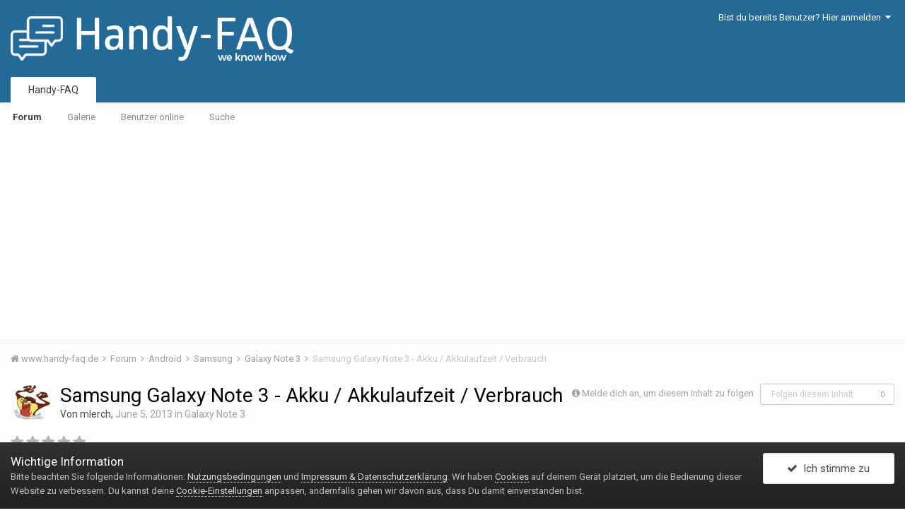

--- FILE ---
content_type: text/html;charset=UTF-8
request_url: https://www.handy-faq.de/forum/samsung-galaxy-note-3-akku-akkulaufzeit-verbrauch-t286696/?&page=5
body_size: 20176
content:
<!DOCTYPE html>
<html lang="de-DE" dir="ltr">
	<head>
		<title>Samsung Galaxy Note 3 - Akku / Akkulaufzeit / Verbrauch - Seite 5 - Galaxy Note 3</title>
		
			<script>
  (function(i,s,o,g,r,a,m){i['GoogleAnalyticsObject']=r;i[r]=i[r]||function(){
  (i[r].q=i[r].q||[]).push(arguments)},i[r].l=1*new Date();a=s.createElement(o),
  m=s.getElementsByTagName(o)[0];a.async=1;a.src=g;m.parentNode.insertBefore(a,m)
  })(window,document,'script','//www.google-analytics.com/analytics.js','ga');
  ga('create', 'UA-505430-1', 'auto');
  ga('set', 'anonymizeIp', true);
  ga('require', 'displayfeatures');
  if (document.title === "Entschuldigung, dafür hast du keine Berechtigung!") {
    ga('send', 'event', '403', document.location.href, document.referrer, 0, {'nonInteraction': true});
  } else if (document.title === "Entschuldigung, die angeforderte Seite wurde nicht gefunden!") {
    ga('send', 'event', '404', document.location.href, document.referrer, 0, {'nonInteraction': true});
  }
  ga('send', 'pageview');
</script>
		
		<!--[if lt IE 9]>
			<link rel="stylesheet" type="text/css" href="//vcdn.handy-faq.de/uploads/css_built_7/5e61784858ad3c11f00b5706d12afe52_ie8.css.4db8da57bfae7fe3f7b233b3bd319913.css">
		    <script src="//www.handy-faq.de/applications/core/interface/html5shiv/html5shiv.js"></script>
		<![endif]-->
		
<meta charset="utf-8">

	<meta name="viewport" content="width=device-width, initial-scale=1">


	
	


	<meta name="twitter:card" content="summary" />



	
		
			
				<meta property="og:title" content="Samsung Galaxy Note 3 - Akku / Akkulaufzeit / Verbrauch">
			
		
	

	
		
			
				<meta property="og:type" content="object">
			
		
	

	
		
			
				<meta property="og:url" content="https://www.handy-faq.de/forum/samsung-galaxy-note-3-akku-akkulaufzeit-verbrauch-t286696/">
			
		
	

	
		
			
				<meta property="og:updated_time" content="2015-03-08T23:44:08Z">
			
		
	

	
		
			
				<meta property="og:site_name" content="Handy-FAQ.de">
			
		
	

	
		
			
				<meta property="og:locale" content="de_DE">
			
		
	


	
		<link rel="first" href="https://www.handy-faq.de/forum/samsung-galaxy-note-3-akku-akkulaufzeit-verbrauch-t286696/" />
	

	
		<link rel="prev" href="https://www.handy-faq.de/forum/samsung-galaxy-note-3-akku-akkulaufzeit-verbrauch-t286696/?page=4" />
	

	
		<link rel="next" href="https://www.handy-faq.de/forum/samsung-galaxy-note-3-akku-akkulaufzeit-verbrauch-t286696/?page=6" />
	

	
		<link rel="last" href="https://www.handy-faq.de/forum/samsung-galaxy-note-3-akku-akkulaufzeit-verbrauch-t286696/?page=10" />
	

	
		<link rel="canonical" href="https://www.handy-faq.de/forum/samsung-galaxy-note-3-akku-akkulaufzeit-verbrauch-t286696/?page=5" />
	




<link rel="manifest" href="https://www.handy-faq.de/manifest.webmanifest/">
<meta name="msapplication-config" content="https://www.handy-faq.de/browserconfig.xml/">
<meta name="msapplication-starturl" content="/">
<meta name="application-name" content="Handy-FAQ.de">
<meta name="apple-mobile-web-app-title" content="Handy-FAQ.de">

	<meta name="theme-color" content="#246a99">






		


	
		<link href="https://fonts.googleapis.com/css?family=Roboto:300,300i,400,400i,700,700i" rel="stylesheet" referrerpolicy="origin">
	



	<link rel='stylesheet' href='//vcdn.handy-faq.de/uploads/css_built_7/341e4a57816af3ba440d891ca87450ff_framework.css.fa57a2c3d8467a821dfed8e12dd9917a.css?v=8068ebd2ce' media='all'>

	<link rel='stylesheet' href='//vcdn.handy-faq.de/uploads/css_built_7/05e81b71abe4f22d6eb8d1a929494829_responsive.css.0a08a2738b5911cdbfe17096a0e349f9.css?v=8068ebd2ce' media='all'>

	<link rel='stylesheet' href='//vcdn.handy-faq.de/uploads/css_built_7/20446cf2d164adcc029377cb04d43d17_flags.css.aee65e45d0fcd5f776a7cb4ec35bf2d5.css?v=8068ebd2ce' media='all'>

	<link rel='stylesheet' href='//vcdn.handy-faq.de/uploads/css_built_7/90eb5adf50a8c640f633d47fd7eb1778_core.css.983d2803a70a54fb4025d9f7eadcc1ea.css?v=8068ebd2ce' media='all'>

	<link rel='stylesheet' href='//vcdn.handy-faq.de/uploads/css_built_7/5a0da001ccc2200dc5625c3f3934497d_core_responsive.css.7d4be3e90ecfe1301b16f65a7f49d79e.css?v=8068ebd2ce' media='all'>

	<link rel='stylesheet' href='//vcdn.handy-faq.de/uploads/css_built_7/62e269ced0fdab7e30e026f1d30ae516_forums.css.327b2e6217138da59d728e2635c8564a.css?v=8068ebd2ce' media='all'>

	<link rel='stylesheet' href='//vcdn.handy-faq.de/uploads/css_built_7/76e62c573090645fb99a15a363d8620e_forums_responsive.css.a20bc83b56d4c0909a4d245b67b16b0b.css?v=8068ebd2ce' media='all'>




<link rel='stylesheet' href='//vcdn.handy-faq.de/uploads/css_built_7/258adbb6e4f3e83cd3b355f84e3fa002_custom.css.7af45bcd8ab7b965ebe1d3501ea67f0a.css?v=8068ebd2ce' media='all'>



		
		

	
	
		<link rel='shortcut icon' href='//vcdn.handy-faq.de/uploads/monthly_2015_07/favicon.ico.a880117c33d18b65a9253487c609952f.ico' type="image/x-icon">
	

		
  		<script data-ad-client="ca-pub-3524998089447360" async src="https://pagead2.googlesyndication.com/pagead/js/adsbygoogle.js"></script>
		
	</head>
	<body class='ipsApp ipsApp_front ipsJS_none ipsClearfix' data-controller='core.front.core.app' data-message="" data-pageApp='forums' data-pageLocation='front' data-pageModule='forums' data-pageController='topic' data-pageID='286696'>
		<a href='#elContent' class='ipsHide' title='Go to main content on this page' accesskey='m'>Jump to content</a>
		<div id='ipsLayout_header' class='ipsClearfix'>
			





			
<ul id='elMobileNav' class='ipsList_inline ipsResponsive_hideDesktop ipsResponsive_block' data-controller='core.front.core.mobileNav'>
	
		
			
			
				
				
			
				
				
			
				
				
			
				
					<li id='elMobileBreadcrumb'>
						<a href='https://www.handy-faq.de/forum/galaxy-note-3-f716/'>
							<span>Galaxy Note 3</span>
						</a>
					</li>
				
				
			
				
				
			
		
	
	
	
	<li class='ipsHide'>
		<a data-action="defaultStream" class='ipsType_light'  href='https://www.handy-faq.de/discover/'><i class='icon-newspaper'></i></a>
	</li>

	

	
	<li data-ipsDrawer data-ipsDrawer-drawerElem='#elMobileDrawer'>
		<a href='#'>
			
			
			
			
			<i class='fa fa-navicon'></i>
		</a>
	</li>
</ul>
			<header>
				<div class='ipsLayout_container'>
					


<a href='https://www.handy-faq.de/' id='elLogo' accesskey='1'><img src="//vcdn.handy-faq.de/uploads/monthly_2015_07/handy-faq-logo-glober.png.0183b4fe443ea4a4e924a9c15105197a.png" alt='Handy-FAQ.de'></a>

					

	<ul id='elUserNav' class='ipsList_inline cSignedOut ipsClearfix ipsResponsive_hidePhone ipsResponsive_block'>
		
		<li id='elSignInLink'>
			<a href='https://www.handy-faq.de/login/' data-ipsMenu-closeOnClick="false" data-ipsMenu id='elUserSignIn'>
				Bist du bereits Benutzer? Hier anmelden &nbsp;<i class='fa fa-caret-down'></i>
			</a>
			
<div id='elUserSignIn_menu' class='ipsMenu ipsMenu_auto ipsHide'>
	<form accept-charset='utf-8' method='post' action='https://www.handy-faq.de/login/' data-controller="core.global.core.login">
		<input type="hidden" name="csrfKey" value="2f05d4d13e519630fba505de67fdf63e">
		<input type="hidden" name="ref" value="aHR0cHM6Ly93d3cuaGFuZHktZmFxLmRlL2ZvcnVtL3NhbXN1bmctZ2FsYXh5LW5vdGUtMy1ha2t1LWFra3VsYXVmemVpdC12ZXJicmF1Y2gtdDI4NjY5Ni8/JnBhZ2U9NQ==">
		<div data-role="loginForm">
			
			
			
				
<div class="ipsPad ipsForm ipsForm_vertical">
	<h4 class="ipsType_sectionHead">Anmelden</h4>
	<br><br>
	<ul class='ipsList_reset'>
		<li class="ipsFieldRow ipsFieldRow_noLabel ipsFieldRow_fullWidth">
			
			
				<input type="text" placeholder="Benutzername oder E-Mail Adresse" name="auth" autocomplete="email">
			
		</li>
		<li class="ipsFieldRow ipsFieldRow_noLabel ipsFieldRow_fullWidth">
			<input type="password" placeholder="Passwort" name="password" autocomplete="current-password">
		</li>
		<li class="ipsFieldRow ipsFieldRow_checkbox ipsClearfix">
			<span class="ipsCustomInput">
				<input type="checkbox" name="remember_me" id="remember_me_checkbox" value="1" checked aria-checked="true">
				<span></span>
			</span>
			<div class="ipsFieldRow_content">
				<label class="ipsFieldRow_label" for="remember_me_checkbox">Angemeldet bleiben</label>
				<span class="ipsFieldRow_desc">Bei öffentlichen Computern nicht empfohlen</span>
			</div>
		</li>
		
			<li class="ipsFieldRow ipsFieldRow_checkbox ipsClearfix">
				<span class="ipsCustomInput">
					<input type="checkbox" name="anonymous" id="anonymous_checkbox" value="1" aria-checked="false">
					<span></span>
				</span>
				<div class="ipsFieldRow_content">
					<label class="ipsFieldRow_label" for="anonymous_checkbox">Anonym anmelden</label>
				</div>
			</li>
		
		<li class="ipsFieldRow ipsFieldRow_fullWidth">
			<br>
			<button type="submit" name="_processLogin" value="usernamepassword" class="ipsButton ipsButton_primary ipsButton_small" id="elSignIn_submit">Anmelden</button>
			
				<br>
				<p class="ipsType_right ipsType_small">
					
						<a href='https://www.handy-faq.de/lostpassword/' data-ipsDialog data-ipsDialog-title='Passwort vergessen?'>
					
					Passwort vergessen?</a>
				</p>
			
		</li>
	</ul>
</div>
			
		</div>
	</form>
</div>
		</li>
		
	</ul>

				</div>
			</header>
			

	<nav data-controller='core.front.core.navBar' class=''>
		<div class='ipsNavBar_primary ipsLayout_container  ipsClearfix'>
			

			<ul data-role="primaryNavBar" class='ipsResponsive_showDesktop ipsResponsive_block'>
				


	
		
		
			
		
		<li class='ipsNavBar_active' data-active id='elNavSecondary_16' data-role="navBarItem" data-navApp="cms" data-navExt="Pages">
			
			
				<a href="https://www.handy-faq.de"  data-navItem-id="16" data-navDefault>
					Handy-FAQ
				</a>
			
			
				<ul class='ipsNavBar_secondary ' data-role='secondaryNavBar'>
					


	
		
		
			
		
		<li class='ipsNavBar_active' data-active id='elNavSecondary_3' data-role="navBarItem" data-navApp="forums" data-navExt="Forums">
			
			
				<a href="https://www.handy-faq.de/forum/"  data-navItem-id="3" data-navDefault>
					Forum
				</a>
			
			
		</li>
	
	

	
		
		
		<li  id='elNavSecondary_4' data-role="navBarItem" data-navApp="gallery" data-navExt="Gallery">
			
			
				<a href="https://www.handy-faq.de/bildergalerie/"  data-navItem-id="4" >
					Galerie
				</a>
			
			
		</li>
	
	

	
	

	
		
		
		<li  id='elNavSecondary_10' data-role="navBarItem" data-navApp="core" data-navExt="OnlineUsers">
			
			
				<a href="https://www.handy-faq.de/online/"  data-navItem-id="10" >
					Benutzer online
				</a>
			
			
		</li>
	
	

	
		
		
		<li  id='elNavSecondary_15' data-role="navBarItem" data-navApp="core" data-navExt="Search">
			
			
				<a href="https://www.handy-faq.de/search/"  data-navItem-id="15" >
					Suche
				</a>
			
			
		</li>
	
	

	
	

					<li class='ipsHide' id='elNavigationMore_16' data-role='navMore'>
						<a href='#' data-ipsMenu data-ipsMenu-appendTo='#elNavigationMore_16' id='elNavigationMore_16_dropdown'>Mehr <i class='fa fa-caret-down'></i></a>
						<ul class='ipsHide ipsMenu ipsMenu_auto' id='elNavigationMore_16_dropdown_menu' data-role='moreDropdown'></ul>
					</li>
				</ul>
			
		</li>
	
	

	
	

	
	

	
	

	
	

	
	

				<li class='ipsHide' id='elNavigationMore' data-role='navMore'>
					<a href='#' data-ipsMenu data-ipsMenu-appendTo='#elNavigationMore' id='elNavigationMore_dropdown'>Mehr</a>
					<ul class='ipsNavBar_secondary ipsHide' data-role='secondaryNavBar'>
						<li class='ipsHide' id='elNavigationMore_more' data-role='navMore'>
							<a href='#' data-ipsMenu data-ipsMenu-appendTo='#elNavigationMore_more' id='elNavigationMore_more_dropdown'>Mehr <i class='fa fa-caret-down'></i></a>
							<ul class='ipsHide ipsMenu ipsMenu_auto' id='elNavigationMore_more_dropdown_menu' data-role='moreDropdown'></ul>
						</li>
					</ul>
				</li>
			</ul>
		</div>
	</nav>

		</div>
		<main id='ipsLayout_body' class='ipsLayout_container'>
			<div id='ipsLayout_contentArea'>
				<div id='ipsLayout_contentWrapper'>
					
<nav class='ipsBreadcrumb ipsBreadcrumb_top ipsFaded_withHover'>
	

	<ul class='ipsList_inline ipsPos_right'>
		
		<li  class='ipsHide'>
			<a data-action="defaultStream" class='ipsType_light '  href='https://www.handy-faq.de/discover/'><i class='icon-newspaper'></i> <span>Alle Aktivitäten</span></a>
		</li>
		
	</ul>

	<ul data-role="breadcrumbList">
		<li>
			<a title="www.handy-faq.de" href='https://www.handy-faq.de/'>
				<span><i class='fa fa-home'></i> www.handy-faq.de <i class='fa fa-angle-right'></i></span>
			</a>
		</li>
		
		
			<li>
				
					<a href='https://www.handy-faq.de/forum/'>
						<span>Forum <i class='fa fa-angle-right'></i></span>
					</a>
				
			</li>
		
			<li>
				
					<a href='https://www.handy-faq.de/forum/android-f1/'>
						<span>Android <i class='fa fa-angle-right'></i></span>
					</a>
				
			</li>
		
			<li>
				
					<a href='https://www.handy-faq.de/forum/samsung-f13/'>
						<span>Samsung <i class='fa fa-angle-right'></i></span>
					</a>
				
			</li>
		
			<li>
				
					<a href='https://www.handy-faq.de/forum/galaxy-note-3-f716/'>
						<span>Galaxy Note 3 <i class='fa fa-angle-right'></i></span>
					</a>
				
			</li>
		
			<li>
				
					Samsung Galaxy Note 3 - Akku / Akkulaufzeit / Verbrauch
				
			</li>
		
	</ul>
</nav>
					
					<div id='ipsLayout_mainArea'>
						<a id='elContent'></a>
						
						
						
						

	




						






<div class="ipsPageHeader ipsClearfix">
	
		<div class="ipsPos_right ipsResponsive_noFloat ipsResponsive_hidePhone">
			

<div data-followApp='forums' data-followArea='topic' data-followID='286696' data-controller='core.front.core.followButton'>
	
		<span class='ipsType_light ipsType_blendLinks ipsResponsive_hidePhone ipsResponsive_inline'><i class='fa fa-info-circle'></i> <a href='https://www.handy-faq.de/login/' title='Go to the sign in page'>Melde dich an, um diesem Inhalt zu folgen</a>&nbsp;&nbsp;</span>
	
	

	<div class="ipsFollow ipsPos_middle ipsButton ipsButton_link ipsButton_verySmall ipsButton_disabled" data-role="followButton">
		
			<span>Folgen diesem Inhalt</span>
			<span class='ipsCommentCount'>0</span>
		
	</div>

</div>
		</div>
		<div class="ipsPos_right ipsResponsive_noFloat ipsResponsive_hidePhone">
			



		</div>
		
	
	<div class="ipsPhotoPanel ipsPhotoPanel_small ipsPhotoPanel_notPhone ipsClearfix">
		

	<span class='ipsUserPhoto ipsUserPhoto_small '>
		<img src='//vcdn.handy-faq.de/uploads/profile/photo-thumb-404882.gif' alt='mlerch'>
	</span>

		<div>
			<h1 class="ipsType_pageTitle ipsContained_container">
				

				
				
					<span class="ipsType_break ipsContained">
						<span>Samsung Galaxy Note 3 - Akku / Akkulaufzeit / Verbrauch</span>
					</span>
				
			</h1>
			
			<p class="ipsType_reset ipsType_blendLinks ">
				<span class="ipsType_normal">
				
					Von 

mlerch, <span class="ipsType_light"><time datetime='2013-06-05T12:54:20Z' title='05.06.2013 12:54 ' data-short='12 yr'>June 5, 2013</time> in <a href="https://www.handy-faq.de/forum/galaxy-note-3-f716/">Galaxy Note 3</a></span>
				
				</span>
				<br>
			</p>
			
		</div>
	</div>
</div>








<div class="ipsClearfix">
	
		<div class="ipsPos_left ipsType_light ipsResponsive_hidePhone">
			
			
<div  class='ipsClearfix ipsRating  ipsRating_veryLarge'>
	
	<ul class='ipsRating_collective'>
		
			
				<li class='ipsRating_off'>
					<i class='fa fa-star'></i>
				</li>
			
		
			
				<li class='ipsRating_off'>
					<i class='fa fa-star'></i>
				</li>
			
		
			
				<li class='ipsRating_off'>
					<i class='fa fa-star'></i>
				</li>
			
		
			
				<li class='ipsRating_off'>
					<i class='fa fa-star'></i>
				</li>
			
		
			
				<li class='ipsRating_off'>
					<i class='fa fa-star'></i>
				</li>
			
		
	</ul>
</div>
		</div>
	
	
	<ul class="ipsToolList ipsToolList_horizontal ipsClearfix ipsSpacer_both ipsResponsive_hidePhone">
		
		
		
	</ul>
</div>

<div data-controller="core.front.core.commentFeed,forums.front.topic.view, core.front.core.ignoredComments"  data-baseurl="https://www.handy-faq.de/forum/samsung-galaxy-note-3-akku-akkulaufzeit-verbrauch-t286696/"  data-feedid="topic-286696" class="cTopic ipsClear ipsSpacer_top">
	
			

				<div class="ipsClearfix ipsClear ipsSpacer_bottom">
					
					
						


	
	<ul class='ipsPagination' id='elPagination_a58d3252129befef396163045f855e2e_886951396' data-ipsPagination-seoPagination='false' data-pages='10' data-ipsPagination  data-ipsPagination-pages="10" data-ipsPagination-perPage='20'>
		
			
				<li class='ipsPagination_first'><a href='https://www.handy-faq.de/forum/samsung-galaxy-note-3-akku-akkulaufzeit-verbrauch-t286696/#comments' rel="first" data-page='1' data-ipsTooltip title='Erste Seite'><i class='fa fa-angle-double-left'></i></a></li>
				<li class='ipsPagination_prev'><a href='https://www.handy-faq.de/forum/samsung-galaxy-note-3-akku-akkulaufzeit-verbrauch-t286696/?&amp;page=4#comments' rel="prev" data-page='4' data-ipsTooltip title='Previous page'>Vorherige</a></li>
				
					<li class='ipsPagination_page'><a href='https://www.handy-faq.de/forum/samsung-galaxy-note-3-akku-akkulaufzeit-verbrauch-t286696/#comments' data-page='1'>1</a></li>
				
					<li class='ipsPagination_page'><a href='https://www.handy-faq.de/forum/samsung-galaxy-note-3-akku-akkulaufzeit-verbrauch-t286696/?&amp;page=2#comments' data-page='2'>2</a></li>
				
					<li class='ipsPagination_page'><a href='https://www.handy-faq.de/forum/samsung-galaxy-note-3-akku-akkulaufzeit-verbrauch-t286696/?&amp;page=3#comments' data-page='3'>3</a></li>
				
					<li class='ipsPagination_page'><a href='https://www.handy-faq.de/forum/samsung-galaxy-note-3-akku-akkulaufzeit-verbrauch-t286696/?&amp;page=4#comments' data-page='4'>4</a></li>
				
			
			<li class='ipsPagination_page ipsPagination_active'><a href='https://www.handy-faq.de/forum/samsung-galaxy-note-3-akku-akkulaufzeit-verbrauch-t286696/?&amp;page=5#comments' data-page='5'>5</a></li>
			
				
					<li class='ipsPagination_page'><a href='https://www.handy-faq.de/forum/samsung-galaxy-note-3-akku-akkulaufzeit-verbrauch-t286696/?&amp;page=6#comments' data-page='6'>6</a></li>
				
					<li class='ipsPagination_page'><a href='https://www.handy-faq.de/forum/samsung-galaxy-note-3-akku-akkulaufzeit-verbrauch-t286696/?&amp;page=7#comments' data-page='7'>7</a></li>
				
					<li class='ipsPagination_page'><a href='https://www.handy-faq.de/forum/samsung-galaxy-note-3-akku-akkulaufzeit-verbrauch-t286696/?&amp;page=8#comments' data-page='8'>8</a></li>
				
					<li class='ipsPagination_page'><a href='https://www.handy-faq.de/forum/samsung-galaxy-note-3-akku-akkulaufzeit-verbrauch-t286696/?&amp;page=9#comments' data-page='9'>9</a></li>
				
					<li class='ipsPagination_page'><a href='https://www.handy-faq.de/forum/samsung-galaxy-note-3-akku-akkulaufzeit-verbrauch-t286696/?&amp;page=10#comments' data-page='10'>10</a></li>
				
				<li class='ipsPagination_next'><a href='https://www.handy-faq.de/forum/samsung-galaxy-note-3-akku-akkulaufzeit-verbrauch-t286696/?&amp;page=6#comments' rel="next" data-page='6' data-ipsTooltip title='Next page'>Nächste</a></li>
				<li class='ipsPagination_last'><a href='https://www.handy-faq.de/forum/samsung-galaxy-note-3-akku-akkulaufzeit-verbrauch-t286696/?&amp;page=10#comments' rel="last" data-page='10' data-ipsTooltip title='Letzte Seite'><i class='fa fa-angle-double-right'></i></a></li>
			
			
				<li class='ipsPagination_pageJump'>
					<a href='#' data-ipsMenu data-ipsMenu-closeOnClick='false' data-ipsMenu-appendTo='#elPagination_a58d3252129befef396163045f855e2e_886951396' id='elPagination_a58d3252129befef396163045f855e2e_886951396_jump'>Seite 5 von 10 &nbsp;<i class='fa fa-caret-down'></i></a>
					<div class='ipsMenu ipsMenu_narrow ipsPad ipsHide' id='elPagination_a58d3252129befef396163045f855e2e_886951396_jump_menu'>
						<form accept-charset='utf-8' method='post' action='https://www.handy-faq.de/forum/samsung-galaxy-note-3-akku-akkulaufzeit-verbrauch-t286696/#comments' data-role="pageJump">
							<ul class='ipsForm ipsForm_horizontal'>
								<li class='ipsFieldRow'>
									<input type='number' min='1' max='10' placeholder='Page number' class='ipsField_fullWidth' name='page'>
								</li>
								<li class='ipsFieldRow ipsFieldRow_fullWidth'>
									<input type='submit' class='ipsButton_fullWidth ipsButton ipsButton_verySmall ipsButton_primary' value='Go'>
								</li>
							</ul>
						</form>
					</div>
				</li>
			
		
	</ul>

					
				</div>
			
	

	

<div data-controller='core.front.core.recommendedComments' data-url='https://www.handy-faq.de/forum/samsung-galaxy-note-3-akku-akkulaufzeit-verbrauch-t286696/?recommended=comments' class='ipsAreaBackground ipsPad ipsBox ipsBox_transparent ipsSpacer_bottom ipsRecommendedComments ipsHide'>
	<div data-role="recommendedComments">
		<h2 class='ipsType_sectionHead ipsType_large'>Recommended Posts</h2>
		
	</div>
</div>
	
	<div id="elPostFeed" data-role="commentFeed" data-controller="core.front.core.moderation" >
		<form action="https://www.handy-faq.de/forum/samsung-galaxy-note-3-akku-akkulaufzeit-verbrauch-t286696/?csrfKey=2f05d4d13e519630fba505de67fdf63e&amp;do=multimodComment" method="post" data-ipspageaction data-role="moderationTools">
			
			
				
					
					
					




<a id='comment-2701468'></a>
<article  id='elComment_2701468' class='cPost ipsBox  ipsComment  ipsComment_parent ipsClearfix ipsClear ipsColumns ipsColumns_noSpacing ipsColumns_collapsePhone   '>
	

	<div class='cAuthorPane cAuthorPane_mobile ipsResponsive_showPhone ipsResponsive_block'>
		<h3 class='ipsType_sectionHead cAuthorPane_author ipsResponsive_showPhone ipsResponsive_inlineBlock ipsType_break ipsType_blendLinks ipsTruncate ipsTruncate_line'>
			

Lumi25
			<span class='ipsResponsive_showPhone ipsResponsive_inline'>&nbsp;&nbsp;

	
		<span title="Allgemeines Ansehen des Benutzers" data-ipsTooltip class='ipsRepBadge ipsRepBadge_positive'>
	
			<i class='fa fa-plus-circle'></i> 13
	
		</span>
	
</span>
		</h3>
		<div class='cAuthorPane_photo'>
			

	<span class='ipsUserPhoto ipsUserPhoto_large '>
		<img src='//vcdn.handy-faq.de/uploads/profile/photo-thumb-749995.gif' alt='Lumi25'>
	</span>

		</div>
	</div>
	<aside class='ipsComment_author cAuthorPane ipsColumn ipsColumn_medium ipsResponsive_hidePhone'>
		<h3 class='ipsType_sectionHead cAuthorPane_author ipsType_blendLinks ipsType_break'><strong>

Lumi25
			</strong> <span class='ipsResponsive_showPhone ipsResponsive_inline'>&nbsp;&nbsp;

	
		<span title="Allgemeines Ansehen des Benutzers" data-ipsTooltip class='ipsRepBadge ipsRepBadge_positive'>
	
			<i class='fa fa-plus-circle'></i> 13
	
		</span>
	
</span></h3>

		<ul class='cAuthorPane_info ipsList_reset'>
			
				<li class='ipsType_break'>Nerd</li>
			
			
				<li><span class='ipsPip'></span><span class='ipsPip'></span><span class='ipsPip'></span><span class='ipsPip'></span></li>
			

			<li class='cAuthorPane_photo'>
				

	<span class='ipsUserPhoto ipsUserPhoto_large '>
		<img src='//vcdn.handy-faq.de/uploads/profile/photo-thumb-749995.gif' alt='Lumi25'>
	</span>

			</li>
			<li>Mitglied</li>
			
			
				<li>

	
		<span title="Allgemeines Ansehen des Benutzers" data-ipsTooltip class='ipsRepBadge ipsRepBadge_positive'>
	
			<i class='fa fa-plus-circle'></i> 13
	
		</span>
	
</li>
				<li class='ipsType_light'>322 Beiträge</li>
				
				

			
		</ul>
	</aside>
	<div class='ipsColumn ipsColumn_fluid'>
		

<div id='comment-2701468_wrap' data-controller='core.front.core.comment' data-commentApp='forums' data-commentType='forums' data-commentID="2701468" data-quoteData='{&quot;userid&quot;:749995,&quot;username&quot;:&quot;Lumi25&quot;,&quot;timestamp&quot;:1394562043,&quot;contentapp&quot;:&quot;forums&quot;,&quot;contenttype&quot;:&quot;forums&quot;,&quot;contentid&quot;:286696,&quot;contentclass&quot;:&quot;forums_Topic&quot;,&quot;contentcommentid&quot;:2701468}' class='ipsComment_content ipsType_medium  ipsFaded_withHover'>
	

	<div class='ipsComment_meta ipsType_light'>
		<div class='ipsPos_right ipsType_light ipsType_reset ipsFaded ipsFaded_more ipsType_blendLinks'>
			<ul class='ipsList_inline ipsComment_tools'>
				
					<li><a href='https://www.handy-faq.de/forum/samsung-galaxy-note-3-akku-akkulaufzeit-verbrauch-t286696/?do=reportComment&amp;comment=2701468' data-ipsDialog data-ipsDialog-remoteSubmit data-ipsDialog-size='medium' data-ipsDialog-flashMessage='Danke für deine Meldung.' data-ipsDialog-title="Beitrag melden" data-action='reportComment' title='Diesen Inhalt melden' class='ipsFaded ipsFaded_more'><span class='ipsResponsive_showPhone ipsResponsive_inline'><i class='fa fa-flag'></i></span><span class='ipsResponsive_hidePhone ipsResponsive_inline'>Beitrag melden</span></a></li>
				
				
				
					<li><a class='ipsType_blendLinks' href='https://www.handy-faq.de/forum/samsung-galaxy-note-3-akku-akkulaufzeit-verbrauch-t286696/?do=findComment&amp;comment=2701468' data-ipsTooltip title='Diesen Beitrag teilen' data-ipsMenu data-ipsMenu-closeOnClick='false' id='elSharePost_2701468' data-role='shareComment'><i class='fa fa-share-alt'></i></a></li>
				
				
			</ul>
		</div>

		<div class='ipsType_reset'>
			<a href='https://www.handy-faq.de/forum/samsung-galaxy-note-3-akku-akkulaufzeit-verbrauch-t286696/?do=findComment&amp;comment=2701468' class='ipsType_blendLinks'>Geschrieben <time datetime='2014-03-11T18:20:43Z' title='11.03.2014 18:20 ' data-short='11 yr'>March 11, 2014</time></a>
			<span class='ipsResponsive_hidePhone'>
				
				
			</span>
		</div>
	</div>

	


	<div class='cPost_contentWrap ipsPad'>
		
		<div data-role='commentContent' class='ipsType_normal ipsType_richText ipsContained' data-controller='core.front.core.lightboxedImages'>
			
<p>wir haben schon gelernt, dass der werksreset nicht immer die Lösung ist und es nicht sein kann, dass man bei einem 600 Euro Handy nach jedem update neu einrichten muss. </p><p>
macht nicht wirklich sinn.</p><p>
klar manchmal bleibt nichts anderes übrig. aber ich denke, das sollte die Ausnahme sein. </p><p>
</p><p>
bei mir ist akku wieder ganz gut. </p><p>
habe nach 13 Stunden noch 64 Prozent </p><p>
</p><p>
Ich bin keine Signatur - ich putz' hier nur</p>


			
		</div>

		<div class='ipsItemControls'>
			
				
					

	<div data-controller='core.front.core.reaction' class='ipsItemControls_right ipsClearfix '>	
		<div class='ipsReact ipsPos_right'>
			
				
				<div class='ipsReact_blurb ipsHide' data-role='reactionBlurb'>
					
				</div>
			
			
			
		</div>
	</div>

				
			
			<ul class='ipsComment_controls ipsClearfix ipsItemControls_left' data-role="commentControls">
				
					
					
					
				
				<li class='ipsHide' data-role='commentLoading'>
					<span class='ipsLoading ipsLoading_tiny ipsLoading_noAnim'></span>
				</li>
			</ul>
		</div>

		
	</div>

	<div class='ipsMenu ipsMenu_wide ipsHide cPostShareMenu' id='elSharePost_2701468_menu'>
		<div class='ipsPad'>
			<h4 class='ipsType_sectionHead'>Diesen Beitrag teilen</h4>
			<hr class='ipsHr'>
			<h5 class='ipsType_normal ipsType_reset'>Link zum Beitrag</h5>
			
			<input type='text' value='https://www.handy-faq.de/forum/samsung-galaxy-note-3-akku-akkulaufzeit-verbrauch-t286696/?do=findComment&amp;comment=2701468' class='ipsField_fullWidth'>
			

			
		</div>
	</div>
</div>
	</div>
</article>
					
				
					
					
					




<a id='comment-2701500'></a>
<article  id='elComment_2701500' class='cPost ipsBox  ipsComment  ipsComment_parent ipsClearfix ipsClear ipsColumns ipsColumns_noSpacing ipsColumns_collapsePhone   '>
	

	<div class='cAuthorPane cAuthorPane_mobile ipsResponsive_showPhone ipsResponsive_block'>
		<h3 class='ipsType_sectionHead cAuthorPane_author ipsResponsive_showPhone ipsResponsive_inlineBlock ipsType_break ipsType_blendLinks ipsTruncate ipsTruncate_line'>
			

donnerxm
			<span class='ipsResponsive_showPhone ipsResponsive_inline'>&nbsp;&nbsp;

	
		<span title="Allgemeines Ansehen des Benutzers" data-ipsTooltip class='ipsRepBadge ipsRepBadge_neutral'>
	
			<i class='fa fa-circle'></i> 0
	
		</span>
	
</span>
		</h3>
		<div class='cAuthorPane_photo'>
			

	<span class='ipsUserPhoto ipsUserPhoto_large '>
		<img src='data:image/svg+xml,%3Csvg%20xmlns%3D%22http%3A%2F%2Fwww.w3.org%2F2000%2Fsvg%22%20viewBox%3D%220%200%201024%201024%22%20style%3D%22background%3A%2362c4b3%22%3E%3Cg%3E%3Ctext%20text-anchor%3D%22middle%22%20dy%3D%22.35em%22%20x%3D%22512%22%20y%3D%22512%22%20fill%3D%22%23ffffff%22%20font-size%3D%22700%22%20font-family%3D%22-apple-system%2C%20BlinkMacSystemFont%2C%20Roboto%2C%20Helvetica%2C%20Arial%2C%20sans-serif%22%3ED%3C%2Ftext%3E%3C%2Fg%3E%3C%2Fsvg%3E' alt='donnerxm'>
	</span>

		</div>
	</div>
	<aside class='ipsComment_author cAuthorPane ipsColumn ipsColumn_medium ipsResponsive_hidePhone'>
		<h3 class='ipsType_sectionHead cAuthorPane_author ipsType_blendLinks ipsType_break'><strong>

donnerxm
			</strong> <span class='ipsResponsive_showPhone ipsResponsive_inline'>&nbsp;&nbsp;

	
		<span title="Allgemeines Ansehen des Benutzers" data-ipsTooltip class='ipsRepBadge ipsRepBadge_neutral'>
	
			<i class='fa fa-circle'></i> 0
	
		</span>
	
</span></h3>

		<ul class='cAuthorPane_info ipsList_reset'>
			
				<li class='ipsType_break'>Erstanwender</li>
			
			
				<li><span class='ipsPip'></span></li>
			

			<li class='cAuthorPane_photo'>
				

	<span class='ipsUserPhoto ipsUserPhoto_large '>
		<img src='data:image/svg+xml,%3Csvg%20xmlns%3D%22http%3A%2F%2Fwww.w3.org%2F2000%2Fsvg%22%20viewBox%3D%220%200%201024%201024%22%20style%3D%22background%3A%2362c4b3%22%3E%3Cg%3E%3Ctext%20text-anchor%3D%22middle%22%20dy%3D%22.35em%22%20x%3D%22512%22%20y%3D%22512%22%20fill%3D%22%23ffffff%22%20font-size%3D%22700%22%20font-family%3D%22-apple-system%2C%20BlinkMacSystemFont%2C%20Roboto%2C%20Helvetica%2C%20Arial%2C%20sans-serif%22%3ED%3C%2Ftext%3E%3C%2Fg%3E%3C%2Fsvg%3E' alt='donnerxm'>
	</span>

			</li>
			<li>Mitglied</li>
			
			
				<li>

	
		<span title="Allgemeines Ansehen des Benutzers" data-ipsTooltip class='ipsRepBadge ipsRepBadge_neutral'>
	
			<i class='fa fa-circle'></i> 0
	
		</span>
	
</li>
				<li class='ipsType_light'>6 Beiträge</li>
				
				

			
		</ul>
	</aside>
	<div class='ipsColumn ipsColumn_fluid'>
		

<div id='comment-2701500_wrap' data-controller='core.front.core.comment' data-commentApp='forums' data-commentType='forums' data-commentID="2701500" data-quoteData='{&quot;userid&quot;:656149,&quot;username&quot;:&quot;donnerxm&quot;,&quot;timestamp&quot;:1394563817,&quot;contentapp&quot;:&quot;forums&quot;,&quot;contenttype&quot;:&quot;forums&quot;,&quot;contentid&quot;:286696,&quot;contentclass&quot;:&quot;forums_Topic&quot;,&quot;contentcommentid&quot;:2701500}' class='ipsComment_content ipsType_medium  ipsFaded_withHover'>
	

	<div class='ipsComment_meta ipsType_light'>
		<div class='ipsPos_right ipsType_light ipsType_reset ipsFaded ipsFaded_more ipsType_blendLinks'>
			<ul class='ipsList_inline ipsComment_tools'>
				
					<li><a href='https://www.handy-faq.de/forum/samsung-galaxy-note-3-akku-akkulaufzeit-verbrauch-t286696/?do=reportComment&amp;comment=2701500' data-ipsDialog data-ipsDialog-remoteSubmit data-ipsDialog-size='medium' data-ipsDialog-flashMessage='Danke für deine Meldung.' data-ipsDialog-title="Beitrag melden" data-action='reportComment' title='Diesen Inhalt melden' class='ipsFaded ipsFaded_more'><span class='ipsResponsive_showPhone ipsResponsive_inline'><i class='fa fa-flag'></i></span><span class='ipsResponsive_hidePhone ipsResponsive_inline'>Beitrag melden</span></a></li>
				
				
				
					<li><a class='ipsType_blendLinks' href='https://www.handy-faq.de/forum/samsung-galaxy-note-3-akku-akkulaufzeit-verbrauch-t286696/?do=findComment&amp;comment=2701500' data-ipsTooltip title='Diesen Beitrag teilen' data-ipsMenu data-ipsMenu-closeOnClick='false' id='elSharePost_2701500' data-role='shareComment'><i class='fa fa-share-alt'></i></a></li>
				
				
			</ul>
		</div>

		<div class='ipsType_reset'>
			<a href='https://www.handy-faq.de/forum/samsung-galaxy-note-3-akku-akkulaufzeit-verbrauch-t286696/?do=findComment&amp;comment=2701500' class='ipsType_blendLinks'>Geschrieben <time datetime='2014-03-11T18:50:17Z' title='11.03.2014 18:50 ' data-short='11 yr'>March 11, 2014</time></a>
			<span class='ipsResponsive_hidePhone'>
				
				
			</span>
		</div>
	</div>

	


	<div class='cPost_contentWrap ipsPad'>
		
		<div data-role='commentContent' class='ipsType_normal ipsType_richText ipsContained' data-controller='core.front.core.lightboxedImages'>
			
<p>Nope, sollt das was bringen?</p>


			
		</div>

		<div class='ipsItemControls'>
			
				
					

	<div data-controller='core.front.core.reaction' class='ipsItemControls_right ipsClearfix '>	
		<div class='ipsReact ipsPos_right'>
			
				
				<div class='ipsReact_blurb ipsHide' data-role='reactionBlurb'>
					
				</div>
			
			
			
		</div>
	</div>

				
			
			<ul class='ipsComment_controls ipsClearfix ipsItemControls_left' data-role="commentControls">
				
					
					
					
				
				<li class='ipsHide' data-role='commentLoading'>
					<span class='ipsLoading ipsLoading_tiny ipsLoading_noAnim'></span>
				</li>
			</ul>
		</div>

		
	</div>

	<div class='ipsMenu ipsMenu_wide ipsHide cPostShareMenu' id='elSharePost_2701500_menu'>
		<div class='ipsPad'>
			<h4 class='ipsType_sectionHead'>Diesen Beitrag teilen</h4>
			<hr class='ipsHr'>
			<h5 class='ipsType_normal ipsType_reset'>Link zum Beitrag</h5>
			
			<input type='text' value='https://www.handy-faq.de/forum/samsung-galaxy-note-3-akku-akkulaufzeit-verbrauch-t286696/?do=findComment&amp;comment=2701500' class='ipsField_fullWidth'>
			

			
		</div>
	</div>
</div>
	</div>
</article>
					
				
					
					
					




<a id='comment-2716789'></a>
<article  id='elComment_2716789' class='cPost ipsBox  ipsComment  ipsComment_parent ipsClearfix ipsClear ipsColumns ipsColumns_noSpacing ipsColumns_collapsePhone   '>
	

	<div class='cAuthorPane cAuthorPane_mobile ipsResponsive_showPhone ipsResponsive_block'>
		<h3 class='ipsType_sectionHead cAuthorPane_author ipsResponsive_showPhone ipsResponsive_inlineBlock ipsType_break ipsType_blendLinks ipsTruncate ipsTruncate_line'>
			

game360
			<span class='ipsResponsive_showPhone ipsResponsive_inline'>&nbsp;&nbsp;

	
		<span title="Allgemeines Ansehen des Benutzers" data-ipsTooltip class='ipsRepBadge ipsRepBadge_positive'>
	
			<i class='fa fa-plus-circle'></i> 5.502
	
		</span>
	
</span>
		</h3>
		<div class='cAuthorPane_photo'>
			

	<span class='ipsUserPhoto ipsUserPhoto_large '>
		<img src='//vcdn.handy-faq.de/uploads/profile/photo-thumb-359826.gif' alt='game360'>
	</span>

		</div>
	</div>
	<aside class='ipsComment_author cAuthorPane ipsColumn ipsColumn_medium ipsResponsive_hidePhone'>
		<h3 class='ipsType_sectionHead cAuthorPane_author ipsType_blendLinks ipsType_break'><strong>

game360
			</strong> <span class='ipsResponsive_showPhone ipsResponsive_inline'>&nbsp;&nbsp;

	
		<span title="Allgemeines Ansehen des Benutzers" data-ipsTooltip class='ipsRepBadge ipsRepBadge_positive'>
	
			<i class='fa fa-plus-circle'></i> 5.502
	
		</span>
	
</span></h3>

		<ul class='cAuthorPane_info ipsList_reset'>
			
				<li class='ipsType_break'>Support King</li>
			
			
				<li><span class='ipsPip'></span><span class='ipsPip'></span><span class='ipsPip'></span><span class='ipsPip'></span><span class='ipsPip'></span><span class='ipsPip'></span><span class='ipsPip'></span></li>
			

			<li class='cAuthorPane_photo'>
				

	<span class='ipsUserPhoto ipsUserPhoto_large '>
		<img src='//vcdn.handy-faq.de/uploads/profile/photo-thumb-359826.gif' alt='game360'>
	</span>

			</li>
			<li>Mitglied</li>
			
			
				<li>

	
		<span title="Allgemeines Ansehen des Benutzers" data-ipsTooltip class='ipsRepBadge ipsRepBadge_positive'>
	
			<i class='fa fa-plus-circle'></i> 5.502
	
		</span>
	
</li>
				<li class='ipsType_light'>22.216 Beiträge</li>
				
				

			
		</ul>
	</aside>
	<div class='ipsColumn ipsColumn_fluid'>
		

<div id='comment-2716789_wrap' data-controller='core.front.core.comment' data-commentApp='forums' data-commentType='forums' data-commentID="2716789" data-quoteData='{&quot;userid&quot;:359826,&quot;username&quot;:&quot;game360&quot;,&quot;timestamp&quot;:1396902532,&quot;contentapp&quot;:&quot;forums&quot;,&quot;contenttype&quot;:&quot;forums&quot;,&quot;contentid&quot;:286696,&quot;contentclass&quot;:&quot;forums_Topic&quot;,&quot;contentcommentid&quot;:2716789}' class='ipsComment_content ipsType_medium  ipsFaded_withHover'>
	

	<div class='ipsComment_meta ipsType_light'>
		<div class='ipsPos_right ipsType_light ipsType_reset ipsFaded ipsFaded_more ipsType_blendLinks'>
			<ul class='ipsList_inline ipsComment_tools'>
				
					<li><a href='https://www.handy-faq.de/forum/samsung-galaxy-note-3-akku-akkulaufzeit-verbrauch-t286696/?do=reportComment&amp;comment=2716789' data-ipsDialog data-ipsDialog-remoteSubmit data-ipsDialog-size='medium' data-ipsDialog-flashMessage='Danke für deine Meldung.' data-ipsDialog-title="Beitrag melden" data-action='reportComment' title='Diesen Inhalt melden' class='ipsFaded ipsFaded_more'><span class='ipsResponsive_showPhone ipsResponsive_inline'><i class='fa fa-flag'></i></span><span class='ipsResponsive_hidePhone ipsResponsive_inline'>Beitrag melden</span></a></li>
				
				
				
					<li><a class='ipsType_blendLinks' href='https://www.handy-faq.de/forum/samsung-galaxy-note-3-akku-akkulaufzeit-verbrauch-t286696/?do=findComment&amp;comment=2716789' data-ipsTooltip title='Diesen Beitrag teilen' data-ipsMenu data-ipsMenu-closeOnClick='false' id='elSharePost_2716789' data-role='shareComment'><i class='fa fa-share-alt'></i></a></li>
				
				
			</ul>
		</div>

		<div class='ipsType_reset'>
			<a href='https://www.handy-faq.de/forum/samsung-galaxy-note-3-akku-akkulaufzeit-verbrauch-t286696/?do=findComment&amp;comment=2716789' class='ipsType_blendLinks'>Geschrieben <time datetime='2014-04-07T20:28:52Z' title='07.04.2014 20:28 ' data-short='11 yr'>April 7, 2014</time></a>
			<span class='ipsResponsive_hidePhone'>
				
				
			</span>
		</div>
	</div>

	


	<div class='cPost_contentWrap ipsPad'>
		
		<div data-role='commentContent' class='ipsType_normal ipsType_richText ipsContained' data-controller='core.front.core.lightboxedImages'>
			<p>Unter CyanogenMod 11 mit der ersten Akkuladung.</p><p>
</p><p>
<a href="https://picload.org/image/loolglr/screenshot_2014-04-07-22-20-36.png" rel="external nofollow"><img src="//www.handy-faq.de/applications/core/interface/js/spacer.png" alt="screenshot_2014-04-07-22-20-36.png" data-src="https://picload.org/thumbnail/loolglr/screenshot_2014-04-07-22-20-36.png"></a> <a href="https://picload.org/image/loolgli/screenshot_2014-04-07-22-20-44.png" rel="external nofollow"><img src="//www.handy-faq.de/applications/core/interface/js/spacer.png" alt="screenshot_2014-04-07-22-20-44.png" data-src="https://picload.org/thumbnail/loolgli/screenshot_2014-04-07-22-20-44.png"></a></p>

			
		</div>

		<div class='ipsItemControls'>
			
				
					

	<div data-controller='core.front.core.reaction' class='ipsItemControls_right ipsClearfix '>	
		<div class='ipsReact ipsPos_right'>
			
				
				<div class='ipsReact_blurb ipsHide' data-role='reactionBlurb'>
					
				</div>
			
			
			
		</div>
	</div>

				
			
			<ul class='ipsComment_controls ipsClearfix ipsItemControls_left' data-role="commentControls">
				
					
					
					
				
				<li class='ipsHide' data-role='commentLoading'>
					<span class='ipsLoading ipsLoading_tiny ipsLoading_noAnim'></span>
				</li>
			</ul>
		</div>

		
			

		
	</div>

	<div class='ipsMenu ipsMenu_wide ipsHide cPostShareMenu' id='elSharePost_2716789_menu'>
		<div class='ipsPad'>
			<h4 class='ipsType_sectionHead'>Diesen Beitrag teilen</h4>
			<hr class='ipsHr'>
			<h5 class='ipsType_normal ipsType_reset'>Link zum Beitrag</h5>
			
			<input type='text' value='https://www.handy-faq.de/forum/samsung-galaxy-note-3-akku-akkulaufzeit-verbrauch-t286696/?do=findComment&amp;comment=2716789' class='ipsField_fullWidth'>
			

			
		</div>
	</div>
</div>
	</div>
</article>
					
				
					
					
					




<a id='comment-2719579'></a>
<article  id='elComment_2719579' class='cPost ipsBox  ipsComment  ipsComment_parent ipsClearfix ipsClear ipsColumns ipsColumns_noSpacing ipsColumns_collapsePhone   '>
	

	<div class='cAuthorPane cAuthorPane_mobile ipsResponsive_showPhone ipsResponsive_block'>
		<h3 class='ipsType_sectionHead cAuthorPane_author ipsResponsive_showPhone ipsResponsive_inlineBlock ipsType_break ipsType_blendLinks ipsTruncate ipsTruncate_line'>
			

alexandrino
			<span class='ipsResponsive_showPhone ipsResponsive_inline'>&nbsp;&nbsp;

	
		<span title="Allgemeines Ansehen des Benutzers" data-ipsTooltip class='ipsRepBadge ipsRepBadge_positive'>
	
			<i class='fa fa-plus-circle'></i> 293
	
		</span>
	
</span>
		</h3>
		<div class='cAuthorPane_photo'>
			

	<span class='ipsUserPhoto ipsUserPhoto_large '>
		<img src='//vcdn.handy-faq.de/uploads/profile/photo-thumb-757094.gif' alt='alexandrino'>
	</span>

		</div>
	</div>
	<aside class='ipsComment_author cAuthorPane ipsColumn ipsColumn_medium ipsResponsive_hidePhone'>
		<h3 class='ipsType_sectionHead cAuthorPane_author ipsType_blendLinks ipsType_break'><strong>

alexandrino
			</strong> <span class='ipsResponsive_showPhone ipsResponsive_inline'>&nbsp;&nbsp;

	
		<span title="Allgemeines Ansehen des Benutzers" data-ipsTooltip class='ipsRepBadge ipsRepBadge_positive'>
	
			<i class='fa fa-plus-circle'></i> 293
	
		</span>
	
</span></h3>

		<ul class='cAuthorPane_info ipsList_reset'>
			
				<li class='ipsType_break'>Flash-A-Holic</li>
			
			
				<li><span class='ipsPip'></span><span class='ipsPip'></span><span class='ipsPip'></span><span class='ipsPip'></span><span class='ipsPip'></span></li>
			

			<li class='cAuthorPane_photo'>
				

	<span class='ipsUserPhoto ipsUserPhoto_large '>
		<img src='//vcdn.handy-faq.de/uploads/profile/photo-thumb-757094.gif' alt='alexandrino'>
	</span>

			</li>
			<li>Mitglied</li>
			
			
				<li>

	
		<span title="Allgemeines Ansehen des Benutzers" data-ipsTooltip class='ipsRepBadge ipsRepBadge_positive'>
	
			<i class='fa fa-plus-circle'></i> 293
	
		</span>
	
</li>
				<li class='ipsType_light'>593 Beiträge</li>
				
				

			
		</ul>
	</aside>
	<div class='ipsColumn ipsColumn_fluid'>
		

<div id='comment-2719579_wrap' data-controller='core.front.core.comment' data-commentApp='forums' data-commentType='forums' data-commentID="2719579" data-quoteData='{&quot;userid&quot;:757094,&quot;username&quot;:&quot;alexandrino&quot;,&quot;timestamp&quot;:1397331894,&quot;contentapp&quot;:&quot;forums&quot;,&quot;contenttype&quot;:&quot;forums&quot;,&quot;contentid&quot;:286696,&quot;contentclass&quot;:&quot;forums_Topic&quot;,&quot;contentcommentid&quot;:2719579}' class='ipsComment_content ipsType_medium  ipsFaded_withHover'>
	

	<div class='ipsComment_meta ipsType_light'>
		<div class='ipsPos_right ipsType_light ipsType_reset ipsFaded ipsFaded_more ipsType_blendLinks'>
			<ul class='ipsList_inline ipsComment_tools'>
				
					<li><a href='https://www.handy-faq.de/forum/samsung-galaxy-note-3-akku-akkulaufzeit-verbrauch-t286696/?do=reportComment&amp;comment=2719579' data-ipsDialog data-ipsDialog-remoteSubmit data-ipsDialog-size='medium' data-ipsDialog-flashMessage='Danke für deine Meldung.' data-ipsDialog-title="Beitrag melden" data-action='reportComment' title='Diesen Inhalt melden' class='ipsFaded ipsFaded_more'><span class='ipsResponsive_showPhone ipsResponsive_inline'><i class='fa fa-flag'></i></span><span class='ipsResponsive_hidePhone ipsResponsive_inline'>Beitrag melden</span></a></li>
				
				
				
					<li><a class='ipsType_blendLinks' href='https://www.handy-faq.de/forum/samsung-galaxy-note-3-akku-akkulaufzeit-verbrauch-t286696/?do=findComment&amp;comment=2719579' data-ipsTooltip title='Diesen Beitrag teilen' data-ipsMenu data-ipsMenu-closeOnClick='false' id='elSharePost_2719579' data-role='shareComment'><i class='fa fa-share-alt'></i></a></li>
				
				
			</ul>
		</div>

		<div class='ipsType_reset'>
			<a href='https://www.handy-faq.de/forum/samsung-galaxy-note-3-akku-akkulaufzeit-verbrauch-t286696/?do=findComment&amp;comment=2719579' class='ipsType_blendLinks'>Geschrieben <time datetime='2014-04-12T19:44:54Z' title='12.04.2014 19:44 ' data-short='11 yr'>April 12, 2014</time></a>
			<span class='ipsResponsive_hidePhone'>
				
				
			</span>
		</div>
	</div>

	


	<div class='cPost_contentWrap ipsPad'>
		
		<div data-role='commentContent' class='ipsType_normal ipsType_richText ipsContained' data-controller='core.front.core.lightboxedImages'>
			<p>Nach den ersten 10 Prozent (Alles auf Stock) <a href="//vcdn.handy-faq.de/uploads/monthly_04_2014/post-1014051-14356932898786.jpg" rel="external nofollow"><img src="//www.handy-faq.de/applications/core/interface/js/spacer.png" data-fileid="137917" alt="post-1014051-14356932898786_thumb.jpg" data-src="//vcdn.handy-faq.de/uploads/monthly_04_2014/post-1014051-14356932898786_thumb.jpg" width="57" data-ratio="175.44"></a></p><p>
</p><p>
Gesendet von meinem SM-N9005 mit Tapatalk</p>

			
		</div>

		<div class='ipsItemControls'>
			
				
					

	<div data-controller='core.front.core.reaction' class='ipsItemControls_right ipsClearfix '>	
		<div class='ipsReact ipsPos_right'>
			
				
				<div class='ipsReact_blurb ipsHide' data-role='reactionBlurb'>
					
				</div>
			
			
			
		</div>
	</div>

				
			
			<ul class='ipsComment_controls ipsClearfix ipsItemControls_left' data-role="commentControls">
				
					
					
					
				
				<li class='ipsHide' data-role='commentLoading'>
					<span class='ipsLoading ipsLoading_tiny ipsLoading_noAnim'></span>
				</li>
			</ul>
		</div>

		
			

		
	</div>

	<div class='ipsMenu ipsMenu_wide ipsHide cPostShareMenu' id='elSharePost_2719579_menu'>
		<div class='ipsPad'>
			<h4 class='ipsType_sectionHead'>Diesen Beitrag teilen</h4>
			<hr class='ipsHr'>
			<h5 class='ipsType_normal ipsType_reset'>Link zum Beitrag</h5>
			
			<input type='text' value='https://www.handy-faq.de/forum/samsung-galaxy-note-3-akku-akkulaufzeit-verbrauch-t286696/?do=findComment&amp;comment=2719579' class='ipsField_fullWidth'>
			

			
		</div>
	</div>
</div>
	</div>
</article>
					
				
					
					
					




<a id='comment-2720487'></a>
<article  id='elComment_2720487' class='cPost ipsBox  ipsComment  ipsComment_parent ipsClearfix ipsClear ipsColumns ipsColumns_noSpacing ipsColumns_collapsePhone   '>
	

	<div class='cAuthorPane cAuthorPane_mobile ipsResponsive_showPhone ipsResponsive_block'>
		<h3 class='ipsType_sectionHead cAuthorPane_author ipsResponsive_showPhone ipsResponsive_inlineBlock ipsType_break ipsType_blendLinks ipsTruncate ipsTruncate_line'>
			

josy146
			<span class='ipsResponsive_showPhone ipsResponsive_inline'>&nbsp;&nbsp;

	
		<span title="Allgemeines Ansehen des Benutzers" data-ipsTooltip class='ipsRepBadge ipsRepBadge_positive'>
	
			<i class='fa fa-plus-circle'></i> 4
	
		</span>
	
</span>
		</h3>
		<div class='cAuthorPane_photo'>
			

	<span class='ipsUserPhoto ipsUserPhoto_large '>
		<img src='data:image/svg+xml,%3Csvg%20xmlns%3D%22http%3A%2F%2Fwww.w3.org%2F2000%2Fsvg%22%20viewBox%3D%220%200%201024%201024%22%20style%3D%22background%3A%23629cc4%22%3E%3Cg%3E%3Ctext%20text-anchor%3D%22middle%22%20dy%3D%22.35em%22%20x%3D%22512%22%20y%3D%22512%22%20fill%3D%22%23ffffff%22%20font-size%3D%22700%22%20font-family%3D%22-apple-system%2C%20BlinkMacSystemFont%2C%20Roboto%2C%20Helvetica%2C%20Arial%2C%20sans-serif%22%3EJ%3C%2Ftext%3E%3C%2Fg%3E%3C%2Fsvg%3E' alt='josy146'>
	</span>

		</div>
	</div>
	<aside class='ipsComment_author cAuthorPane ipsColumn ipsColumn_medium ipsResponsive_hidePhone'>
		<h3 class='ipsType_sectionHead cAuthorPane_author ipsType_blendLinks ipsType_break'><strong>

josy146
			</strong> <span class='ipsResponsive_showPhone ipsResponsive_inline'>&nbsp;&nbsp;

	
		<span title="Allgemeines Ansehen des Benutzers" data-ipsTooltip class='ipsRepBadge ipsRepBadge_positive'>
	
			<i class='fa fa-plus-circle'></i> 4
	
		</span>
	
</span></h3>

		<ul class='cAuthorPane_info ipsList_reset'>
			
				<li class='ipsType_break'>T9-User</li>
			
			
				<li><span class='ipsPip'></span><span class='ipsPip'></span><span class='ipsPip'></span></li>
			

			<li class='cAuthorPane_photo'>
				

	<span class='ipsUserPhoto ipsUserPhoto_large '>
		<img src='data:image/svg+xml,%3Csvg%20xmlns%3D%22http%3A%2F%2Fwww.w3.org%2F2000%2Fsvg%22%20viewBox%3D%220%200%201024%201024%22%20style%3D%22background%3A%23629cc4%22%3E%3Cg%3E%3Ctext%20text-anchor%3D%22middle%22%20dy%3D%22.35em%22%20x%3D%22512%22%20y%3D%22512%22%20fill%3D%22%23ffffff%22%20font-size%3D%22700%22%20font-family%3D%22-apple-system%2C%20BlinkMacSystemFont%2C%20Roboto%2C%20Helvetica%2C%20Arial%2C%20sans-serif%22%3EJ%3C%2Ftext%3E%3C%2Fg%3E%3C%2Fsvg%3E' alt='josy146'>
	</span>

			</li>
			<li>Mitglied</li>
			
			
				<li>

	
		<span title="Allgemeines Ansehen des Benutzers" data-ipsTooltip class='ipsRepBadge ipsRepBadge_positive'>
	
			<i class='fa fa-plus-circle'></i> 4
	
		</span>
	
</li>
				<li class='ipsType_light'>113 Beiträge</li>
				
				

			
		</ul>
	</aside>
	<div class='ipsColumn ipsColumn_fluid'>
		

<div id='comment-2720487_wrap' data-controller='core.front.core.comment' data-commentApp='forums' data-commentType='forums' data-commentID="2720487" data-quoteData='{&quot;userid&quot;:170185,&quot;username&quot;:&quot;josy146&quot;,&quot;timestamp&quot;:1397471688,&quot;contentapp&quot;:&quot;forums&quot;,&quot;contenttype&quot;:&quot;forums&quot;,&quot;contentid&quot;:286696,&quot;contentclass&quot;:&quot;forums_Topic&quot;,&quot;contentcommentid&quot;:2720487}' class='ipsComment_content ipsType_medium  ipsFaded_withHover'>
	

	<div class='ipsComment_meta ipsType_light'>
		<div class='ipsPos_right ipsType_light ipsType_reset ipsFaded ipsFaded_more ipsType_blendLinks'>
			<ul class='ipsList_inline ipsComment_tools'>
				
					<li><a href='https://www.handy-faq.de/forum/samsung-galaxy-note-3-akku-akkulaufzeit-verbrauch-t286696/?do=reportComment&amp;comment=2720487' data-ipsDialog data-ipsDialog-remoteSubmit data-ipsDialog-size='medium' data-ipsDialog-flashMessage='Danke für deine Meldung.' data-ipsDialog-title="Beitrag melden" data-action='reportComment' title='Diesen Inhalt melden' class='ipsFaded ipsFaded_more'><span class='ipsResponsive_showPhone ipsResponsive_inline'><i class='fa fa-flag'></i></span><span class='ipsResponsive_hidePhone ipsResponsive_inline'>Beitrag melden</span></a></li>
				
				
				
					<li><a class='ipsType_blendLinks' href='https://www.handy-faq.de/forum/samsung-galaxy-note-3-akku-akkulaufzeit-verbrauch-t286696/?do=findComment&amp;comment=2720487' data-ipsTooltip title='Diesen Beitrag teilen' data-ipsMenu data-ipsMenu-closeOnClick='false' id='elSharePost_2720487' data-role='shareComment'><i class='fa fa-share-alt'></i></a></li>
				
				
			</ul>
		</div>

		<div class='ipsType_reset'>
			<a href='https://www.handy-faq.de/forum/samsung-galaxy-note-3-akku-akkulaufzeit-verbrauch-t286696/?do=findComment&amp;comment=2720487' class='ipsType_blendLinks'>Geschrieben <time datetime='2014-04-14T10:34:48Z' title='14.04.2014 10:34 ' data-short='11 yr'>April 14, 2014</time></a>
			<span class='ipsResponsive_hidePhone'>
				
				
			</span>
		</div>
	</div>

	


	<div class='cPost_contentWrap ipsPad'>
		
		<div data-role='commentContent' class='ipsType_normal ipsType_richText ipsContained' data-controller='core.front.core.lightboxedImages'>
			
<p>Hallo,</p><p>
</p><p>
ich habe mir ein Note 3 gekauft und war sofort über den Akku verbrauch geschockt. AAlso mit voller Laden abend bis morgend früh hält das Smartphone nicht aus ich muss ca 2-3 mal laden ob wohl ich nicht viel mache und das nervt mich total.</p>


			
		</div>

		<div class='ipsItemControls'>
			
				
					

	<div data-controller='core.front.core.reaction' class='ipsItemControls_right ipsClearfix '>	
		<div class='ipsReact ipsPos_right'>
			
				
				<div class='ipsReact_blurb ipsHide' data-role='reactionBlurb'>
					
				</div>
			
			
			
		</div>
	</div>

				
			
			<ul class='ipsComment_controls ipsClearfix ipsItemControls_left' data-role="commentControls">
				
					
					
					
				
				<li class='ipsHide' data-role='commentLoading'>
					<span class='ipsLoading ipsLoading_tiny ipsLoading_noAnim'></span>
				</li>
			</ul>
		</div>

		
	</div>

	<div class='ipsMenu ipsMenu_wide ipsHide cPostShareMenu' id='elSharePost_2720487_menu'>
		<div class='ipsPad'>
			<h4 class='ipsType_sectionHead'>Diesen Beitrag teilen</h4>
			<hr class='ipsHr'>
			<h5 class='ipsType_normal ipsType_reset'>Link zum Beitrag</h5>
			
			<input type='text' value='https://www.handy-faq.de/forum/samsung-galaxy-note-3-akku-akkulaufzeit-verbrauch-t286696/?do=findComment&amp;comment=2720487' class='ipsField_fullWidth'>
			

			
		</div>
	</div>
</div>
	</div>
</article>
					
				
					
					
					




<a id='comment-2720521'></a>
<article  id='elComment_2720521' class='cPost ipsBox  ipsComment  ipsComment_parent ipsClearfix ipsClear ipsColumns ipsColumns_noSpacing ipsColumns_collapsePhone   '>
	

	<div class='cAuthorPane cAuthorPane_mobile ipsResponsive_showPhone ipsResponsive_block'>
		<h3 class='ipsType_sectionHead cAuthorPane_author ipsResponsive_showPhone ipsResponsive_inlineBlock ipsType_break ipsType_blendLinks ipsTruncate ipsTruncate_line'>
			

alexandrino
			<span class='ipsResponsive_showPhone ipsResponsive_inline'>&nbsp;&nbsp;

	
		<span title="Allgemeines Ansehen des Benutzers" data-ipsTooltip class='ipsRepBadge ipsRepBadge_positive'>
	
			<i class='fa fa-plus-circle'></i> 293
	
		</span>
	
</span>
		</h3>
		<div class='cAuthorPane_photo'>
			

	<span class='ipsUserPhoto ipsUserPhoto_large '>
		<img src='//vcdn.handy-faq.de/uploads/profile/photo-thumb-757094.gif' alt='alexandrino'>
	</span>

		</div>
	</div>
	<aside class='ipsComment_author cAuthorPane ipsColumn ipsColumn_medium ipsResponsive_hidePhone'>
		<h3 class='ipsType_sectionHead cAuthorPane_author ipsType_blendLinks ipsType_break'><strong>

alexandrino
			</strong> <span class='ipsResponsive_showPhone ipsResponsive_inline'>&nbsp;&nbsp;

	
		<span title="Allgemeines Ansehen des Benutzers" data-ipsTooltip class='ipsRepBadge ipsRepBadge_positive'>
	
			<i class='fa fa-plus-circle'></i> 293
	
		</span>
	
</span></h3>

		<ul class='cAuthorPane_info ipsList_reset'>
			
				<li class='ipsType_break'>Flash-A-Holic</li>
			
			
				<li><span class='ipsPip'></span><span class='ipsPip'></span><span class='ipsPip'></span><span class='ipsPip'></span><span class='ipsPip'></span></li>
			

			<li class='cAuthorPane_photo'>
				

	<span class='ipsUserPhoto ipsUserPhoto_large '>
		<img src='//vcdn.handy-faq.de/uploads/profile/photo-thumb-757094.gif' alt='alexandrino'>
	</span>

			</li>
			<li>Mitglied</li>
			
			
				<li>

	
		<span title="Allgemeines Ansehen des Benutzers" data-ipsTooltip class='ipsRepBadge ipsRepBadge_positive'>
	
			<i class='fa fa-plus-circle'></i> 293
	
		</span>
	
</li>
				<li class='ipsType_light'>593 Beiträge</li>
				
				

			
		</ul>
	</aside>
	<div class='ipsColumn ipsColumn_fluid'>
		

<div id='comment-2720521_wrap' data-controller='core.front.core.comment' data-commentApp='forums' data-commentType='forums' data-commentID="2720521" data-quoteData='{&quot;userid&quot;:757094,&quot;username&quot;:&quot;alexandrino&quot;,&quot;timestamp&quot;:1397475097,&quot;contentapp&quot;:&quot;forums&quot;,&quot;contenttype&quot;:&quot;forums&quot;,&quot;contentid&quot;:286696,&quot;contentclass&quot;:&quot;forums_Topic&quot;,&quot;contentcommentid&quot;:2720521}' class='ipsComment_content ipsType_medium  ipsFaded_withHover'>
	

	<div class='ipsComment_meta ipsType_light'>
		<div class='ipsPos_right ipsType_light ipsType_reset ipsFaded ipsFaded_more ipsType_blendLinks'>
			<ul class='ipsList_inline ipsComment_tools'>
				
					<li><a href='https://www.handy-faq.de/forum/samsung-galaxy-note-3-akku-akkulaufzeit-verbrauch-t286696/?do=reportComment&amp;comment=2720521' data-ipsDialog data-ipsDialog-remoteSubmit data-ipsDialog-size='medium' data-ipsDialog-flashMessage='Danke für deine Meldung.' data-ipsDialog-title="Beitrag melden" data-action='reportComment' title='Diesen Inhalt melden' class='ipsFaded ipsFaded_more'><span class='ipsResponsive_showPhone ipsResponsive_inline'><i class='fa fa-flag'></i></span><span class='ipsResponsive_hidePhone ipsResponsive_inline'>Beitrag melden</span></a></li>
				
				
				
					<li><a class='ipsType_blendLinks' href='https://www.handy-faq.de/forum/samsung-galaxy-note-3-akku-akkulaufzeit-verbrauch-t286696/?do=findComment&amp;comment=2720521' data-ipsTooltip title='Diesen Beitrag teilen' data-ipsMenu data-ipsMenu-closeOnClick='false' id='elSharePost_2720521' data-role='shareComment'><i class='fa fa-share-alt'></i></a></li>
				
				
			</ul>
		</div>

		<div class='ipsType_reset'>
			<a href='https://www.handy-faq.de/forum/samsung-galaxy-note-3-akku-akkulaufzeit-verbrauch-t286696/?do=findComment&amp;comment=2720521' class='ipsType_blendLinks'>Geschrieben <time datetime='2014-04-14T11:31:37Z' title='14.04.2014 11:31 ' data-short='11 yr'>April 14, 2014</time></a>
			<span class='ipsResponsive_hidePhone'>
				
				
			</span>
		</div>
	</div>

	


	<div class='cPost_contentWrap ipsPad'>
		
		<div data-role='commentContent' class='ipsType_normal ipsType_richText ipsContained' data-controller='core.front.core.lightboxedImages'>
			
<p>Da stimmt was nicht. Läuft bei dir irgendwas im Hintergrund? Navigation verbraucht sehr viel Akku. </p><p>
</p><p>
Gesendet von meinem SM-N9005 mit Tapatalk</p>


			
		</div>

		<div class='ipsItemControls'>
			
				
					

	<div data-controller='core.front.core.reaction' class='ipsItemControls_right ipsClearfix '>	
		<div class='ipsReact ipsPos_right'>
			
				
				<div class='ipsReact_blurb ipsHide' data-role='reactionBlurb'>
					
				</div>
			
			
			
		</div>
	</div>

				
			
			<ul class='ipsComment_controls ipsClearfix ipsItemControls_left' data-role="commentControls">
				
					
					
					
				
				<li class='ipsHide' data-role='commentLoading'>
					<span class='ipsLoading ipsLoading_tiny ipsLoading_noAnim'></span>
				</li>
			</ul>
		</div>

		
			

		
	</div>

	<div class='ipsMenu ipsMenu_wide ipsHide cPostShareMenu' id='elSharePost_2720521_menu'>
		<div class='ipsPad'>
			<h4 class='ipsType_sectionHead'>Diesen Beitrag teilen</h4>
			<hr class='ipsHr'>
			<h5 class='ipsType_normal ipsType_reset'>Link zum Beitrag</h5>
			
			<input type='text' value='https://www.handy-faq.de/forum/samsung-galaxy-note-3-akku-akkulaufzeit-verbrauch-t286696/?do=findComment&amp;comment=2720521' class='ipsField_fullWidth'>
			

			
		</div>
	</div>
</div>
	</div>
</article>
					
				
					
					
					




<a id='comment-2720541'></a>
<article  id='elComment_2720541' class='cPost ipsBox  ipsComment  ipsComment_parent ipsClearfix ipsClear ipsColumns ipsColumns_noSpacing ipsColumns_collapsePhone   '>
	

	<div class='cAuthorPane cAuthorPane_mobile ipsResponsive_showPhone ipsResponsive_block'>
		<h3 class='ipsType_sectionHead cAuthorPane_author ipsResponsive_showPhone ipsResponsive_inlineBlock ipsType_break ipsType_blendLinks ipsTruncate ipsTruncate_line'>
			

josy146
			<span class='ipsResponsive_showPhone ipsResponsive_inline'>&nbsp;&nbsp;

	
		<span title="Allgemeines Ansehen des Benutzers" data-ipsTooltip class='ipsRepBadge ipsRepBadge_positive'>
	
			<i class='fa fa-plus-circle'></i> 4
	
		</span>
	
</span>
		</h3>
		<div class='cAuthorPane_photo'>
			

	<span class='ipsUserPhoto ipsUserPhoto_large '>
		<img src='data:image/svg+xml,%3Csvg%20xmlns%3D%22http%3A%2F%2Fwww.w3.org%2F2000%2Fsvg%22%20viewBox%3D%220%200%201024%201024%22%20style%3D%22background%3A%23629cc4%22%3E%3Cg%3E%3Ctext%20text-anchor%3D%22middle%22%20dy%3D%22.35em%22%20x%3D%22512%22%20y%3D%22512%22%20fill%3D%22%23ffffff%22%20font-size%3D%22700%22%20font-family%3D%22-apple-system%2C%20BlinkMacSystemFont%2C%20Roboto%2C%20Helvetica%2C%20Arial%2C%20sans-serif%22%3EJ%3C%2Ftext%3E%3C%2Fg%3E%3C%2Fsvg%3E' alt='josy146'>
	</span>

		</div>
	</div>
	<aside class='ipsComment_author cAuthorPane ipsColumn ipsColumn_medium ipsResponsive_hidePhone'>
		<h3 class='ipsType_sectionHead cAuthorPane_author ipsType_blendLinks ipsType_break'><strong>

josy146
			</strong> <span class='ipsResponsive_showPhone ipsResponsive_inline'>&nbsp;&nbsp;

	
		<span title="Allgemeines Ansehen des Benutzers" data-ipsTooltip class='ipsRepBadge ipsRepBadge_positive'>
	
			<i class='fa fa-plus-circle'></i> 4
	
		</span>
	
</span></h3>

		<ul class='cAuthorPane_info ipsList_reset'>
			
				<li class='ipsType_break'>T9-User</li>
			
			
				<li><span class='ipsPip'></span><span class='ipsPip'></span><span class='ipsPip'></span></li>
			

			<li class='cAuthorPane_photo'>
				

	<span class='ipsUserPhoto ipsUserPhoto_large '>
		<img src='data:image/svg+xml,%3Csvg%20xmlns%3D%22http%3A%2F%2Fwww.w3.org%2F2000%2Fsvg%22%20viewBox%3D%220%200%201024%201024%22%20style%3D%22background%3A%23629cc4%22%3E%3Cg%3E%3Ctext%20text-anchor%3D%22middle%22%20dy%3D%22.35em%22%20x%3D%22512%22%20y%3D%22512%22%20fill%3D%22%23ffffff%22%20font-size%3D%22700%22%20font-family%3D%22-apple-system%2C%20BlinkMacSystemFont%2C%20Roboto%2C%20Helvetica%2C%20Arial%2C%20sans-serif%22%3EJ%3C%2Ftext%3E%3C%2Fg%3E%3C%2Fsvg%3E' alt='josy146'>
	</span>

			</li>
			<li>Mitglied</li>
			
			
				<li>

	
		<span title="Allgemeines Ansehen des Benutzers" data-ipsTooltip class='ipsRepBadge ipsRepBadge_positive'>
	
			<i class='fa fa-plus-circle'></i> 4
	
		</span>
	
</li>
				<li class='ipsType_light'>113 Beiträge</li>
				
				

			
		</ul>
	</aside>
	<div class='ipsColumn ipsColumn_fluid'>
		

<div id='comment-2720541_wrap' data-controller='core.front.core.comment' data-commentApp='forums' data-commentType='forums' data-commentID="2720541" data-quoteData='{&quot;userid&quot;:170185,&quot;username&quot;:&quot;josy146&quot;,&quot;timestamp&quot;:1397477572,&quot;contentapp&quot;:&quot;forums&quot;,&quot;contenttype&quot;:&quot;forums&quot;,&quot;contentid&quot;:286696,&quot;contentclass&quot;:&quot;forums_Topic&quot;,&quot;contentcommentid&quot;:2720541}' class='ipsComment_content ipsType_medium  ipsFaded_withHover'>
	

	<div class='ipsComment_meta ipsType_light'>
		<div class='ipsPos_right ipsType_light ipsType_reset ipsFaded ipsFaded_more ipsType_blendLinks'>
			<ul class='ipsList_inline ipsComment_tools'>
				
					<li><a href='https://www.handy-faq.de/forum/samsung-galaxy-note-3-akku-akkulaufzeit-verbrauch-t286696/?do=reportComment&amp;comment=2720541' data-ipsDialog data-ipsDialog-remoteSubmit data-ipsDialog-size='medium' data-ipsDialog-flashMessage='Danke für deine Meldung.' data-ipsDialog-title="Beitrag melden" data-action='reportComment' title='Diesen Inhalt melden' class='ipsFaded ipsFaded_more'><span class='ipsResponsive_showPhone ipsResponsive_inline'><i class='fa fa-flag'></i></span><span class='ipsResponsive_hidePhone ipsResponsive_inline'>Beitrag melden</span></a></li>
				
				
				
					<li><a class='ipsType_blendLinks' href='https://www.handy-faq.de/forum/samsung-galaxy-note-3-akku-akkulaufzeit-verbrauch-t286696/?do=findComment&amp;comment=2720541' data-ipsTooltip title='Diesen Beitrag teilen' data-ipsMenu data-ipsMenu-closeOnClick='false' id='elSharePost_2720541' data-role='shareComment'><i class='fa fa-share-alt'></i></a></li>
				
				
			</ul>
		</div>

		<div class='ipsType_reset'>
			<a href='https://www.handy-faq.de/forum/samsung-galaxy-note-3-akku-akkulaufzeit-verbrauch-t286696/?do=findComment&amp;comment=2720541' class='ipsType_blendLinks'>Geschrieben <time datetime='2014-04-14T12:12:52Z' title='14.04.2014 12:12 ' data-short='11 yr'>April 14, 2014</time></a>
			<span class='ipsResponsive_hidePhone'>
				
				
			</span>
		</div>
	</div>

	


	<div class='cPost_contentWrap ipsPad'>
		
		<div data-role='commentContent' class='ipsType_normal ipsType_richText ipsContained' data-controller='core.front.core.lightboxedImages'>
			
<p>Hi,</p><p>
</p><p>
bei mir läuft nichts im Hintergrund ich weiss nicht woran das liegt.</p>


			
		</div>

		<div class='ipsItemControls'>
			
				
					

	<div data-controller='core.front.core.reaction' class='ipsItemControls_right ipsClearfix '>	
		<div class='ipsReact ipsPos_right'>
			
				
				<div class='ipsReact_blurb ipsHide' data-role='reactionBlurb'>
					
				</div>
			
			
			
		</div>
	</div>

				
			
			<ul class='ipsComment_controls ipsClearfix ipsItemControls_left' data-role="commentControls">
				
					
					
					
				
				<li class='ipsHide' data-role='commentLoading'>
					<span class='ipsLoading ipsLoading_tiny ipsLoading_noAnim'></span>
				</li>
			</ul>
		</div>

		
	</div>

	<div class='ipsMenu ipsMenu_wide ipsHide cPostShareMenu' id='elSharePost_2720541_menu'>
		<div class='ipsPad'>
			<h4 class='ipsType_sectionHead'>Diesen Beitrag teilen</h4>
			<hr class='ipsHr'>
			<h5 class='ipsType_normal ipsType_reset'>Link zum Beitrag</h5>
			
			<input type='text' value='https://www.handy-faq.de/forum/samsung-galaxy-note-3-akku-akkulaufzeit-verbrauch-t286696/?do=findComment&amp;comment=2720541' class='ipsField_fullWidth'>
			

			
		</div>
	</div>
</div>
	</div>
</article>
					
				
					
					
					




<a id='comment-2720552'></a>
<article  id='elComment_2720552' class='cPost ipsBox  ipsComment  ipsComment_parent ipsClearfix ipsClear ipsColumns ipsColumns_noSpacing ipsColumns_collapsePhone   '>
	

	<div class='cAuthorPane cAuthorPane_mobile ipsResponsive_showPhone ipsResponsive_block'>
		<h3 class='ipsType_sectionHead cAuthorPane_author ipsResponsive_showPhone ipsResponsive_inlineBlock ipsType_break ipsType_blendLinks ipsTruncate ipsTruncate_line'>
			

game360
			<span class='ipsResponsive_showPhone ipsResponsive_inline'>&nbsp;&nbsp;

	
		<span title="Allgemeines Ansehen des Benutzers" data-ipsTooltip class='ipsRepBadge ipsRepBadge_positive'>
	
			<i class='fa fa-plus-circle'></i> 5.502
	
		</span>
	
</span>
		</h3>
		<div class='cAuthorPane_photo'>
			

	<span class='ipsUserPhoto ipsUserPhoto_large '>
		<img src='//vcdn.handy-faq.de/uploads/profile/photo-thumb-359826.gif' alt='game360'>
	</span>

		</div>
	</div>
	<aside class='ipsComment_author cAuthorPane ipsColumn ipsColumn_medium ipsResponsive_hidePhone'>
		<h3 class='ipsType_sectionHead cAuthorPane_author ipsType_blendLinks ipsType_break'><strong>

game360
			</strong> <span class='ipsResponsive_showPhone ipsResponsive_inline'>&nbsp;&nbsp;

	
		<span title="Allgemeines Ansehen des Benutzers" data-ipsTooltip class='ipsRepBadge ipsRepBadge_positive'>
	
			<i class='fa fa-plus-circle'></i> 5.502
	
		</span>
	
</span></h3>

		<ul class='cAuthorPane_info ipsList_reset'>
			
				<li class='ipsType_break'>Support King</li>
			
			
				<li><span class='ipsPip'></span><span class='ipsPip'></span><span class='ipsPip'></span><span class='ipsPip'></span><span class='ipsPip'></span><span class='ipsPip'></span><span class='ipsPip'></span></li>
			

			<li class='cAuthorPane_photo'>
				

	<span class='ipsUserPhoto ipsUserPhoto_large '>
		<img src='//vcdn.handy-faq.de/uploads/profile/photo-thumb-359826.gif' alt='game360'>
	</span>

			</li>
			<li>Mitglied</li>
			
			
				<li>

	
		<span title="Allgemeines Ansehen des Benutzers" data-ipsTooltip class='ipsRepBadge ipsRepBadge_positive'>
	
			<i class='fa fa-plus-circle'></i> 5.502
	
		</span>
	
</li>
				<li class='ipsType_light'>22.216 Beiträge</li>
				
				

			
		</ul>
	</aside>
	<div class='ipsColumn ipsColumn_fluid'>
		

<div id='comment-2720552_wrap' data-controller='core.front.core.comment' data-commentApp='forums' data-commentType='forums' data-commentID="2720552" data-quoteData='{&quot;userid&quot;:359826,&quot;username&quot;:&quot;game360&quot;,&quot;timestamp&quot;:1397477938,&quot;contentapp&quot;:&quot;forums&quot;,&quot;contenttype&quot;:&quot;forums&quot;,&quot;contentid&quot;:286696,&quot;contentclass&quot;:&quot;forums_Topic&quot;,&quot;contentcommentid&quot;:2720552}' class='ipsComment_content ipsType_medium  ipsFaded_withHover'>
	

	<div class='ipsComment_meta ipsType_light'>
		<div class='ipsPos_right ipsType_light ipsType_reset ipsFaded ipsFaded_more ipsType_blendLinks'>
			<ul class='ipsList_inline ipsComment_tools'>
				
					<li><a href='https://www.handy-faq.de/forum/samsung-galaxy-note-3-akku-akkulaufzeit-verbrauch-t286696/?do=reportComment&amp;comment=2720552' data-ipsDialog data-ipsDialog-remoteSubmit data-ipsDialog-size='medium' data-ipsDialog-flashMessage='Danke für deine Meldung.' data-ipsDialog-title="Beitrag melden" data-action='reportComment' title='Diesen Inhalt melden' class='ipsFaded ipsFaded_more'><span class='ipsResponsive_showPhone ipsResponsive_inline'><i class='fa fa-flag'></i></span><span class='ipsResponsive_hidePhone ipsResponsive_inline'>Beitrag melden</span></a></li>
				
				
				
					<li><a class='ipsType_blendLinks' href='https://www.handy-faq.de/forum/samsung-galaxy-note-3-akku-akkulaufzeit-verbrauch-t286696/?do=findComment&amp;comment=2720552' data-ipsTooltip title='Diesen Beitrag teilen' data-ipsMenu data-ipsMenu-closeOnClick='false' id='elSharePost_2720552' data-role='shareComment'><i class='fa fa-share-alt'></i></a></li>
				
				
			</ul>
		</div>

		<div class='ipsType_reset'>
			<a href='https://www.handy-faq.de/forum/samsung-galaxy-note-3-akku-akkulaufzeit-verbrauch-t286696/?do=findComment&amp;comment=2720552' class='ipsType_blendLinks'>Geschrieben <time datetime='2014-04-14T12:18:58Z' title='14.04.2014 12:18 ' data-short='11 yr'>April 14, 2014</time></a>
			<span class='ipsResponsive_hidePhone'>
				
				
			</span>
		</div>
	</div>

	


	<div class='cPost_contentWrap ipsPad'>
		
		<div data-role='commentContent' class='ipsType_normal ipsType_richText ipsContained' data-controller='core.front.core.lightboxedImages'>
			
<p>Siehst du die Werte über dir? </p><p>
Da kann etwas nicht stimmen. Setz mal bitte ein paar Screenshots rein, nach diesem <a href="https://www.handy-faq.de/forum/galaxy_note_3_custom_roms/305098-samsung_galaxy_note_3_cyanogenmod_11_n9005_official.html#post2842319">Muster</a>, dann suchen wir nach dem Problem. </p><p>
</p><p>
Gruß</p>


			
		</div>

		<div class='ipsItemControls'>
			
				
					

	<div data-controller='core.front.core.reaction' class='ipsItemControls_right ipsClearfix '>	
		<div class='ipsReact ipsPos_right'>
			
				
				<div class='ipsReact_blurb ipsHide' data-role='reactionBlurb'>
					
				</div>
			
			
			
		</div>
	</div>

				
			
			<ul class='ipsComment_controls ipsClearfix ipsItemControls_left' data-role="commentControls">
				
					
					
					
				
				<li class='ipsHide' data-role='commentLoading'>
					<span class='ipsLoading ipsLoading_tiny ipsLoading_noAnim'></span>
				</li>
			</ul>
		</div>

		
			

		
	</div>

	<div class='ipsMenu ipsMenu_wide ipsHide cPostShareMenu' id='elSharePost_2720552_menu'>
		<div class='ipsPad'>
			<h4 class='ipsType_sectionHead'>Diesen Beitrag teilen</h4>
			<hr class='ipsHr'>
			<h5 class='ipsType_normal ipsType_reset'>Link zum Beitrag</h5>
			
			<input type='text' value='https://www.handy-faq.de/forum/samsung-galaxy-note-3-akku-akkulaufzeit-verbrauch-t286696/?do=findComment&amp;comment=2720552' class='ipsField_fullWidth'>
			

			
		</div>
	</div>
</div>
	</div>
</article>
					
				
					
					
					




<a id='comment-2720553'></a>
<article  id='elComment_2720553' class='cPost ipsBox  ipsComment  ipsComment_parent ipsClearfix ipsClear ipsColumns ipsColumns_noSpacing ipsColumns_collapsePhone   '>
	

	<div class='cAuthorPane cAuthorPane_mobile ipsResponsive_showPhone ipsResponsive_block'>
		<h3 class='ipsType_sectionHead cAuthorPane_author ipsResponsive_showPhone ipsResponsive_inlineBlock ipsType_break ipsType_blendLinks ipsTruncate ipsTruncate_line'>
			

alexandrino
			<span class='ipsResponsive_showPhone ipsResponsive_inline'>&nbsp;&nbsp;

	
		<span title="Allgemeines Ansehen des Benutzers" data-ipsTooltip class='ipsRepBadge ipsRepBadge_positive'>
	
			<i class='fa fa-plus-circle'></i> 293
	
		</span>
	
</span>
		</h3>
		<div class='cAuthorPane_photo'>
			

	<span class='ipsUserPhoto ipsUserPhoto_large '>
		<img src='//vcdn.handy-faq.de/uploads/profile/photo-thumb-757094.gif' alt='alexandrino'>
	</span>

		</div>
	</div>
	<aside class='ipsComment_author cAuthorPane ipsColumn ipsColumn_medium ipsResponsive_hidePhone'>
		<h3 class='ipsType_sectionHead cAuthorPane_author ipsType_blendLinks ipsType_break'><strong>

alexandrino
			</strong> <span class='ipsResponsive_showPhone ipsResponsive_inline'>&nbsp;&nbsp;

	
		<span title="Allgemeines Ansehen des Benutzers" data-ipsTooltip class='ipsRepBadge ipsRepBadge_positive'>
	
			<i class='fa fa-plus-circle'></i> 293
	
		</span>
	
</span></h3>

		<ul class='cAuthorPane_info ipsList_reset'>
			
				<li class='ipsType_break'>Flash-A-Holic</li>
			
			
				<li><span class='ipsPip'></span><span class='ipsPip'></span><span class='ipsPip'></span><span class='ipsPip'></span><span class='ipsPip'></span></li>
			

			<li class='cAuthorPane_photo'>
				

	<span class='ipsUserPhoto ipsUserPhoto_large '>
		<img src='//vcdn.handy-faq.de/uploads/profile/photo-thumb-757094.gif' alt='alexandrino'>
	</span>

			</li>
			<li>Mitglied</li>
			
			
				<li>

	
		<span title="Allgemeines Ansehen des Benutzers" data-ipsTooltip class='ipsRepBadge ipsRepBadge_positive'>
	
			<i class='fa fa-plus-circle'></i> 293
	
		</span>
	
</li>
				<li class='ipsType_light'>593 Beiträge</li>
				
				

			
		</ul>
	</aside>
	<div class='ipsColumn ipsColumn_fluid'>
		

<div id='comment-2720553_wrap' data-controller='core.front.core.comment' data-commentApp='forums' data-commentType='forums' data-commentID="2720553" data-quoteData='{&quot;userid&quot;:757094,&quot;username&quot;:&quot;alexandrino&quot;,&quot;timestamp&quot;:1397477974,&quot;contentapp&quot;:&quot;forums&quot;,&quot;contenttype&quot;:&quot;forums&quot;,&quot;contentid&quot;:286696,&quot;contentclass&quot;:&quot;forums_Topic&quot;,&quot;contentcommentid&quot;:2720553}' class='ipsComment_content ipsType_medium  ipsFaded_withHover'>
	

	<div class='ipsComment_meta ipsType_light'>
		<div class='ipsPos_right ipsType_light ipsType_reset ipsFaded ipsFaded_more ipsType_blendLinks'>
			<ul class='ipsList_inline ipsComment_tools'>
				
					<li><a href='https://www.handy-faq.de/forum/samsung-galaxy-note-3-akku-akkulaufzeit-verbrauch-t286696/?do=reportComment&amp;comment=2720553' data-ipsDialog data-ipsDialog-remoteSubmit data-ipsDialog-size='medium' data-ipsDialog-flashMessage='Danke für deine Meldung.' data-ipsDialog-title="Beitrag melden" data-action='reportComment' title='Diesen Inhalt melden' class='ipsFaded ipsFaded_more'><span class='ipsResponsive_showPhone ipsResponsive_inline'><i class='fa fa-flag'></i></span><span class='ipsResponsive_hidePhone ipsResponsive_inline'>Beitrag melden</span></a></li>
				
				
				
					<li><a class='ipsType_blendLinks' href='https://www.handy-faq.de/forum/samsung-galaxy-note-3-akku-akkulaufzeit-verbrauch-t286696/?do=findComment&amp;comment=2720553' data-ipsTooltip title='Diesen Beitrag teilen' data-ipsMenu data-ipsMenu-closeOnClick='false' id='elSharePost_2720553' data-role='shareComment'><i class='fa fa-share-alt'></i></a></li>
				
				
			</ul>
		</div>

		<div class='ipsType_reset'>
			<a href='https://www.handy-faq.de/forum/samsung-galaxy-note-3-akku-akkulaufzeit-verbrauch-t286696/?do=findComment&amp;comment=2720553' class='ipsType_blendLinks'>Geschrieben <time datetime='2014-04-14T12:19:34Z' title='14.04.2014 12:19 ' data-short='11 yr'>April 14, 2014</time></a>
			<span class='ipsResponsive_hidePhone'>
				
				
			</span>
		</div>
	</div>

	


	<div class='cPost_contentWrap ipsPad'>
		
		<div data-role='commentContent' class='ipsType_normal ipsType_richText ipsContained' data-controller='core.front.core.lightboxedImages'>
			
<p>Mach mal einen Screenshot von der Akkuanzeige (Einstellungen, unter dem Punkt Akku). </p><p>
</p><p>
Gesendet von meinem SM-N9005 mit Tapatalk</p>


			
		</div>

		<div class='ipsItemControls'>
			
				
					

	<div data-controller='core.front.core.reaction' class='ipsItemControls_right ipsClearfix '>	
		<div class='ipsReact ipsPos_right'>
			
				
				<div class='ipsReact_blurb ipsHide' data-role='reactionBlurb'>
					
				</div>
			
			
			
		</div>
	</div>

				
			
			<ul class='ipsComment_controls ipsClearfix ipsItemControls_left' data-role="commentControls">
				
					
					
					
				
				<li class='ipsHide' data-role='commentLoading'>
					<span class='ipsLoading ipsLoading_tiny ipsLoading_noAnim'></span>
				</li>
			</ul>
		</div>

		
			

		
	</div>

	<div class='ipsMenu ipsMenu_wide ipsHide cPostShareMenu' id='elSharePost_2720553_menu'>
		<div class='ipsPad'>
			<h4 class='ipsType_sectionHead'>Diesen Beitrag teilen</h4>
			<hr class='ipsHr'>
			<h5 class='ipsType_normal ipsType_reset'>Link zum Beitrag</h5>
			
			<input type='text' value='https://www.handy-faq.de/forum/samsung-galaxy-note-3-akku-akkulaufzeit-verbrauch-t286696/?do=findComment&amp;comment=2720553' class='ipsField_fullWidth'>
			

			
		</div>
	</div>
</div>
	</div>
</article>
					
				
					
					
					




<a id='comment-2720572'></a>
<article  id='elComment_2720572' class='cPost ipsBox  ipsComment  ipsComment_parent ipsClearfix ipsClear ipsColumns ipsColumns_noSpacing ipsColumns_collapsePhone   '>
	

	<div class='cAuthorPane cAuthorPane_mobile ipsResponsive_showPhone ipsResponsive_block'>
		<h3 class='ipsType_sectionHead cAuthorPane_author ipsResponsive_showPhone ipsResponsive_inlineBlock ipsType_break ipsType_blendLinks ipsTruncate ipsTruncate_line'>
			

Guest Ace_Experte
			<span class='ipsResponsive_showPhone ipsResponsive_inline'>&nbsp;&nbsp;
</span>
		</h3>
		<div class='cAuthorPane_photo'>
			

	<span class='ipsUserPhoto ipsUserPhoto_large '>
		<img src='//vcdn.handy-faq.de/uploads/set_resources_7/84c1e40ea0e759e3f1505eb1788ddf3c_default_photo.png' alt='Guest Ace_Experte'>
	</span>

		</div>
	</div>
	<aside class='ipsComment_author cAuthorPane ipsColumn ipsColumn_medium ipsResponsive_hidePhone'>
		<h3 class='ipsType_sectionHead cAuthorPane_author ipsType_blendLinks ipsType_break'><strong>

Guest Ace_Experte
			</strong> <span class='ipsResponsive_showPhone ipsResponsive_inline'>&nbsp;&nbsp;
</span></h3>

		<ul class='cAuthorPane_info ipsList_reset'>
			
			

			<li class='cAuthorPane_photo'>
				

	<span class='ipsUserPhoto ipsUserPhoto_large '>
		<img src='//vcdn.handy-faq.de/uploads/set_resources_7/84c1e40ea0e759e3f1505eb1788ddf3c_default_photo.png' alt='Guest Ace_Experte'>
	</span>

			</li>
			<li>Gast</li>
			
			
		</ul>
	</aside>
	<div class='ipsColumn ipsColumn_fluid'>
		

<div id='comment-2720572_wrap' data-controller='core.front.core.comment' data-commentApp='forums' data-commentType='forums' data-commentID="2720572" data-quoteData='{&quot;userid&quot;:null,&quot;username&quot;:&quot;Guest Ace_Experte&quot;,&quot;timestamp&quot;:1397480711,&quot;contentapp&quot;:&quot;forums&quot;,&quot;contenttype&quot;:&quot;forums&quot;,&quot;contentid&quot;:286696,&quot;contentclass&quot;:&quot;forums_Topic&quot;,&quot;contentcommentid&quot;:2720572}' class='ipsComment_content ipsType_medium  ipsFaded_withHover'>
	

	<div class='ipsComment_meta ipsType_light'>
		<div class='ipsPos_right ipsType_light ipsType_reset ipsFaded ipsFaded_more ipsType_blendLinks'>
			<ul class='ipsList_inline ipsComment_tools'>
				
					<li><a href='https://www.handy-faq.de/forum/samsung-galaxy-note-3-akku-akkulaufzeit-verbrauch-t286696/?do=reportComment&amp;comment=2720572' data-ipsDialog data-ipsDialog-remoteSubmit data-ipsDialog-size='medium' data-ipsDialog-flashMessage='Danke für deine Meldung.' data-ipsDialog-title="Beitrag melden" data-action='reportComment' title='Diesen Inhalt melden' class='ipsFaded ipsFaded_more'><span class='ipsResponsive_showPhone ipsResponsive_inline'><i class='fa fa-flag'></i></span><span class='ipsResponsive_hidePhone ipsResponsive_inline'>Beitrag melden</span></a></li>
				
				
				
					<li><a class='ipsType_blendLinks' href='https://www.handy-faq.de/forum/samsung-galaxy-note-3-akku-akkulaufzeit-verbrauch-t286696/?do=findComment&amp;comment=2720572' data-ipsTooltip title='Diesen Beitrag teilen' data-ipsMenu data-ipsMenu-closeOnClick='false' id='elSharePost_2720572' data-role='shareComment'><i class='fa fa-share-alt'></i></a></li>
				
				
			</ul>
		</div>

		<div class='ipsType_reset'>
			<a href='https://www.handy-faq.de/forum/samsung-galaxy-note-3-akku-akkulaufzeit-verbrauch-t286696/?do=findComment&amp;comment=2720572' class='ipsType_blendLinks'>Geschrieben <time datetime='2014-04-14T13:05:11Z' title='14.04.2014 13:05 ' data-short='11 yr'>April 14, 2014</time></a>
			<span class='ipsResponsive_hidePhone'>
				
				
			</span>
		</div>
	</div>

	


	<div class='cPost_contentWrap ipsPad'>
		
		<div data-role='commentContent' class='ipsType_normal ipsType_richText ipsContained' data-controller='core.front.core.lightboxedImages'>
			<p>So sollte es aussehen.</p><p>
</p><p>
Alles Stock lediglich gerootet</p><p>
</p><p>
<a href="//vcdn.handy-faq.de/uploads/monthly_04_2014/post-711130-14356932964746.jpg" rel="external nofollow"><img src="//www.handy-faq.de/applications/core/interface/js/spacer.png" data-fileid="137953" alt="post-711130-14356932964746_thumb.jpg" data-src="//vcdn.handy-faq.de/uploads/monthly_04_2014/post-711130-14356932964746_thumb.jpg" width="57" data-ratio="175.44"></a></p><p>
</p><p>
Gruß Pille </p><p>
</p><p>
Gesendet mit Tapatalk von meinem Samsung Galaxy Note3</p>

			
		</div>

		<div class='ipsItemControls'>
			
				
					

	<div data-controller='core.front.core.reaction' class='ipsItemControls_right ipsClearfix '>	
		<div class='ipsReact ipsPos_right'>
			
				
				<div class='ipsReact_blurb ipsHide' data-role='reactionBlurb'>
					
				</div>
			
			
			
		</div>
	</div>

				
			
			<ul class='ipsComment_controls ipsClearfix ipsItemControls_left' data-role="commentControls">
				
					
					
					
				
				<li class='ipsHide' data-role='commentLoading'>
					<span class='ipsLoading ipsLoading_tiny ipsLoading_noAnim'></span>
				</li>
			</ul>
		</div>

		
	</div>

	<div class='ipsMenu ipsMenu_wide ipsHide cPostShareMenu' id='elSharePost_2720572_menu'>
		<div class='ipsPad'>
			<h4 class='ipsType_sectionHead'>Diesen Beitrag teilen</h4>
			<hr class='ipsHr'>
			<h5 class='ipsType_normal ipsType_reset'>Link zum Beitrag</h5>
			
			<input type='text' value='https://www.handy-faq.de/forum/samsung-galaxy-note-3-akku-akkulaufzeit-verbrauch-t286696/?do=findComment&amp;comment=2720572' class='ipsField_fullWidth'>
			

			
		</div>
	</div>
</div>
	</div>
</article>
					
				
					
					
					




<a id='comment-2720581'></a>
<article  id='elComment_2720581' class='cPost ipsBox  ipsComment  ipsComment_parent ipsClearfix ipsClear ipsColumns ipsColumns_noSpacing ipsColumns_collapsePhone   '>
	

	<div class='cAuthorPane cAuthorPane_mobile ipsResponsive_showPhone ipsResponsive_block'>
		<h3 class='ipsType_sectionHead cAuthorPane_author ipsResponsive_showPhone ipsResponsive_inlineBlock ipsType_break ipsType_blendLinks ipsTruncate ipsTruncate_line'>
			

alexandrino
			<span class='ipsResponsive_showPhone ipsResponsive_inline'>&nbsp;&nbsp;

	
		<span title="Allgemeines Ansehen des Benutzers" data-ipsTooltip class='ipsRepBadge ipsRepBadge_positive'>
	
			<i class='fa fa-plus-circle'></i> 293
	
		</span>
	
</span>
		</h3>
		<div class='cAuthorPane_photo'>
			

	<span class='ipsUserPhoto ipsUserPhoto_large '>
		<img src='//vcdn.handy-faq.de/uploads/profile/photo-thumb-757094.gif' alt='alexandrino'>
	</span>

		</div>
	</div>
	<aside class='ipsComment_author cAuthorPane ipsColumn ipsColumn_medium ipsResponsive_hidePhone'>
		<h3 class='ipsType_sectionHead cAuthorPane_author ipsType_blendLinks ipsType_break'><strong>

alexandrino
			</strong> <span class='ipsResponsive_showPhone ipsResponsive_inline'>&nbsp;&nbsp;

	
		<span title="Allgemeines Ansehen des Benutzers" data-ipsTooltip class='ipsRepBadge ipsRepBadge_positive'>
	
			<i class='fa fa-plus-circle'></i> 293
	
		</span>
	
</span></h3>

		<ul class='cAuthorPane_info ipsList_reset'>
			
				<li class='ipsType_break'>Flash-A-Holic</li>
			
			
				<li><span class='ipsPip'></span><span class='ipsPip'></span><span class='ipsPip'></span><span class='ipsPip'></span><span class='ipsPip'></span></li>
			

			<li class='cAuthorPane_photo'>
				

	<span class='ipsUserPhoto ipsUserPhoto_large '>
		<img src='//vcdn.handy-faq.de/uploads/profile/photo-thumb-757094.gif' alt='alexandrino'>
	</span>

			</li>
			<li>Mitglied</li>
			
			
				<li>

	
		<span title="Allgemeines Ansehen des Benutzers" data-ipsTooltip class='ipsRepBadge ipsRepBadge_positive'>
	
			<i class='fa fa-plus-circle'></i> 293
	
		</span>
	
</li>
				<li class='ipsType_light'>593 Beiträge</li>
				
				

			
		</ul>
	</aside>
	<div class='ipsColumn ipsColumn_fluid'>
		

<div id='comment-2720581_wrap' data-controller='core.front.core.comment' data-commentApp='forums' data-commentType='forums' data-commentID="2720581" data-quoteData='{&quot;userid&quot;:757094,&quot;username&quot;:&quot;alexandrino&quot;,&quot;timestamp&quot;:1397481788,&quot;contentapp&quot;:&quot;forums&quot;,&quot;contenttype&quot;:&quot;forums&quot;,&quot;contentid&quot;:286696,&quot;contentclass&quot;:&quot;forums_Topic&quot;,&quot;contentcommentid&quot;:2720581}' class='ipsComment_content ipsType_medium  ipsFaded_withHover'>
	

	<div class='ipsComment_meta ipsType_light'>
		<div class='ipsPos_right ipsType_light ipsType_reset ipsFaded ipsFaded_more ipsType_blendLinks'>
			<ul class='ipsList_inline ipsComment_tools'>
				
					<li><a href='https://www.handy-faq.de/forum/samsung-galaxy-note-3-akku-akkulaufzeit-verbrauch-t286696/?do=reportComment&amp;comment=2720581' data-ipsDialog data-ipsDialog-remoteSubmit data-ipsDialog-size='medium' data-ipsDialog-flashMessage='Danke für deine Meldung.' data-ipsDialog-title="Beitrag melden" data-action='reportComment' title='Diesen Inhalt melden' class='ipsFaded ipsFaded_more'><span class='ipsResponsive_showPhone ipsResponsive_inline'><i class='fa fa-flag'></i></span><span class='ipsResponsive_hidePhone ipsResponsive_inline'>Beitrag melden</span></a></li>
				
				
				
					<li><a class='ipsType_blendLinks' href='https://www.handy-faq.de/forum/samsung-galaxy-note-3-akku-akkulaufzeit-verbrauch-t286696/?do=findComment&amp;comment=2720581' data-ipsTooltip title='Diesen Beitrag teilen' data-ipsMenu data-ipsMenu-closeOnClick='false' id='elSharePost_2720581' data-role='shareComment'><i class='fa fa-share-alt'></i></a></li>
				
				
			</ul>
		</div>

		<div class='ipsType_reset'>
			<a href='https://www.handy-faq.de/forum/samsung-galaxy-note-3-akku-akkulaufzeit-verbrauch-t286696/?do=findComment&amp;comment=2720581' class='ipsType_blendLinks'>Geschrieben <time datetime='2014-04-14T13:23:08Z' title='14.04.2014 13:23 ' data-short='11 yr'>April 14, 2014</time></a>
			<span class='ipsResponsive_hidePhone'>
				
				
			</span>
		</div>
	</div>

	


	<div class='cPost_contentWrap ipsPad'>
		
		<div data-role='commentContent' class='ipsType_normal ipsType_richText ipsContained' data-controller='core.front.core.lightboxedImages'>
			
<p>@Pille</p><p>
</p><p>
Wie lange lief da dein Display? </p><p>
</p><p>
Gesendet von meinem SM-N9005 mit Tapatalk</p>


			
		</div>

		<div class='ipsItemControls'>
			
				
					

	<div data-controller='core.front.core.reaction' class='ipsItemControls_right ipsClearfix '>	
		<div class='ipsReact ipsPos_right'>
			
				
				<div class='ipsReact_blurb ipsHide' data-role='reactionBlurb'>
					
				</div>
			
			
			
		</div>
	</div>

				
			
			<ul class='ipsComment_controls ipsClearfix ipsItemControls_left' data-role="commentControls">
				
					
					
					
				
				<li class='ipsHide' data-role='commentLoading'>
					<span class='ipsLoading ipsLoading_tiny ipsLoading_noAnim'></span>
				</li>
			</ul>
		</div>

		
			

		
	</div>

	<div class='ipsMenu ipsMenu_wide ipsHide cPostShareMenu' id='elSharePost_2720581_menu'>
		<div class='ipsPad'>
			<h4 class='ipsType_sectionHead'>Diesen Beitrag teilen</h4>
			<hr class='ipsHr'>
			<h5 class='ipsType_normal ipsType_reset'>Link zum Beitrag</h5>
			
			<input type='text' value='https://www.handy-faq.de/forum/samsung-galaxy-note-3-akku-akkulaufzeit-verbrauch-t286696/?do=findComment&amp;comment=2720581' class='ipsField_fullWidth'>
			

			
		</div>
	</div>
</div>
	</div>
</article>
					
				
					
					
					




<a id='comment-2720598'></a>
<article  id='elComment_2720598' class='cPost ipsBox  ipsComment  ipsComment_parent ipsClearfix ipsClear ipsColumns ipsColumns_noSpacing ipsColumns_collapsePhone   '>
	

	<div class='cAuthorPane cAuthorPane_mobile ipsResponsive_showPhone ipsResponsive_block'>
		<h3 class='ipsType_sectionHead cAuthorPane_author ipsResponsive_showPhone ipsResponsive_inlineBlock ipsType_break ipsType_blendLinks ipsTruncate ipsTruncate_line'>
			

Guest Ace_Experte
			<span class='ipsResponsive_showPhone ipsResponsive_inline'>&nbsp;&nbsp;
</span>
		</h3>
		<div class='cAuthorPane_photo'>
			

	<span class='ipsUserPhoto ipsUserPhoto_large '>
		<img src='//vcdn.handy-faq.de/uploads/set_resources_7/84c1e40ea0e759e3f1505eb1788ddf3c_default_photo.png' alt='Guest Ace_Experte'>
	</span>

		</div>
	</div>
	<aside class='ipsComment_author cAuthorPane ipsColumn ipsColumn_medium ipsResponsive_hidePhone'>
		<h3 class='ipsType_sectionHead cAuthorPane_author ipsType_blendLinks ipsType_break'><strong>

Guest Ace_Experte
			</strong> <span class='ipsResponsive_showPhone ipsResponsive_inline'>&nbsp;&nbsp;
</span></h3>

		<ul class='cAuthorPane_info ipsList_reset'>
			
			

			<li class='cAuthorPane_photo'>
				

	<span class='ipsUserPhoto ipsUserPhoto_large '>
		<img src='//vcdn.handy-faq.de/uploads/set_resources_7/84c1e40ea0e759e3f1505eb1788ddf3c_default_photo.png' alt='Guest Ace_Experte'>
	</span>

			</li>
			<li>Gast</li>
			
			
		</ul>
	</aside>
	<div class='ipsColumn ipsColumn_fluid'>
		

<div id='comment-2720598_wrap' data-controller='core.front.core.comment' data-commentApp='forums' data-commentType='forums' data-commentID="2720598" data-quoteData='{&quot;userid&quot;:null,&quot;username&quot;:&quot;Guest Ace_Experte&quot;,&quot;timestamp&quot;:1397483632,&quot;contentapp&quot;:&quot;forums&quot;,&quot;contenttype&quot;:&quot;forums&quot;,&quot;contentid&quot;:286696,&quot;contentclass&quot;:&quot;forums_Topic&quot;,&quot;contentcommentid&quot;:2720598}' class='ipsComment_content ipsType_medium  ipsFaded_withHover'>
	

	<div class='ipsComment_meta ipsType_light'>
		<div class='ipsPos_right ipsType_light ipsType_reset ipsFaded ipsFaded_more ipsType_blendLinks'>
			<ul class='ipsList_inline ipsComment_tools'>
				
					<li><a href='https://www.handy-faq.de/forum/samsung-galaxy-note-3-akku-akkulaufzeit-verbrauch-t286696/?do=reportComment&amp;comment=2720598' data-ipsDialog data-ipsDialog-remoteSubmit data-ipsDialog-size='medium' data-ipsDialog-flashMessage='Danke für deine Meldung.' data-ipsDialog-title="Beitrag melden" data-action='reportComment' title='Diesen Inhalt melden' class='ipsFaded ipsFaded_more'><span class='ipsResponsive_showPhone ipsResponsive_inline'><i class='fa fa-flag'></i></span><span class='ipsResponsive_hidePhone ipsResponsive_inline'>Beitrag melden</span></a></li>
				
				
				
					<li><a class='ipsType_blendLinks' href='https://www.handy-faq.de/forum/samsung-galaxy-note-3-akku-akkulaufzeit-verbrauch-t286696/?do=findComment&amp;comment=2720598' data-ipsTooltip title='Diesen Beitrag teilen' data-ipsMenu data-ipsMenu-closeOnClick='false' id='elSharePost_2720598' data-role='shareComment'><i class='fa fa-share-alt'></i></a></li>
				
				
			</ul>
		</div>

		<div class='ipsType_reset'>
			<a href='https://www.handy-faq.de/forum/samsung-galaxy-note-3-akku-akkulaufzeit-verbrauch-t286696/?do=findComment&amp;comment=2720598' class='ipsType_blendLinks'>Geschrieben <time datetime='2014-04-14T13:53:52Z' title='14.04.2014 13:53 ' data-short='11 yr'>April 14, 2014</time></a>
			<span class='ipsResponsive_hidePhone'>
				
				
			</span>
		</div>
	</div>

	


	<div class='cPost_contentWrap ipsPad'>
		
		<div data-role='commentContent' class='ipsType_normal ipsType_richText ipsContained' data-controller='core.front.core.lightboxedImages'>
			<p>2 Stunden 41 Minuten</p><p>
</p><p>
<a href="//vcdn.handy-faq.de/uploads/monthly_04_2014/post-711130-14356932965576.jpg" rel="external nofollow"><img src="//www.handy-faq.de/applications/core/interface/js/spacer.png" data-fileid="137955" alt="post-711130-14356932965576_thumb.jpg" data-src="//vcdn.handy-faq.de/uploads/monthly_04_2014/post-711130-14356932965576_thumb.jpg" width="57" data-ratio="175.44"></a></p><p>
</p><p>
Gruß Pille </p><p>
</p><p>
Gesendet mit Tapatalk von meinem Samsung Galaxy Note3</p>

			
		</div>

		<div class='ipsItemControls'>
			
				
					

	<div data-controller='core.front.core.reaction' class='ipsItemControls_right ipsClearfix '>	
		<div class='ipsReact ipsPos_right'>
			
				
				<div class='ipsReact_blurb ipsHide' data-role='reactionBlurb'>
					
				</div>
			
			
			
		</div>
	</div>

				
			
			<ul class='ipsComment_controls ipsClearfix ipsItemControls_left' data-role="commentControls">
				
					
					
					
				
				<li class='ipsHide' data-role='commentLoading'>
					<span class='ipsLoading ipsLoading_tiny ipsLoading_noAnim'></span>
				</li>
			</ul>
		</div>

		
	</div>

	<div class='ipsMenu ipsMenu_wide ipsHide cPostShareMenu' id='elSharePost_2720598_menu'>
		<div class='ipsPad'>
			<h4 class='ipsType_sectionHead'>Diesen Beitrag teilen</h4>
			<hr class='ipsHr'>
			<h5 class='ipsType_normal ipsType_reset'>Link zum Beitrag</h5>
			
			<input type='text' value='https://www.handy-faq.de/forum/samsung-galaxy-note-3-akku-akkulaufzeit-verbrauch-t286696/?do=findComment&amp;comment=2720598' class='ipsField_fullWidth'>
			

			
		</div>
	</div>
</div>
	</div>
</article>
					
				
					
					
					




<a id='comment-2720602'></a>
<article  id='elComment_2720602' class='cPost ipsBox  ipsComment  ipsComment_parent ipsClearfix ipsClear ipsColumns ipsColumns_noSpacing ipsColumns_collapsePhone   '>
	

	<div class='cAuthorPane cAuthorPane_mobile ipsResponsive_showPhone ipsResponsive_block'>
		<h3 class='ipsType_sectionHead cAuthorPane_author ipsResponsive_showPhone ipsResponsive_inlineBlock ipsType_break ipsType_blendLinks ipsTruncate ipsTruncate_line'>
			

alexandrino
			<span class='ipsResponsive_showPhone ipsResponsive_inline'>&nbsp;&nbsp;

	
		<span title="Allgemeines Ansehen des Benutzers" data-ipsTooltip class='ipsRepBadge ipsRepBadge_positive'>
	
			<i class='fa fa-plus-circle'></i> 293
	
		</span>
	
</span>
		</h3>
		<div class='cAuthorPane_photo'>
			

	<span class='ipsUserPhoto ipsUserPhoto_large '>
		<img src='//vcdn.handy-faq.de/uploads/profile/photo-thumb-757094.gif' alt='alexandrino'>
	</span>

		</div>
	</div>
	<aside class='ipsComment_author cAuthorPane ipsColumn ipsColumn_medium ipsResponsive_hidePhone'>
		<h3 class='ipsType_sectionHead cAuthorPane_author ipsType_blendLinks ipsType_break'><strong>

alexandrino
			</strong> <span class='ipsResponsive_showPhone ipsResponsive_inline'>&nbsp;&nbsp;

	
		<span title="Allgemeines Ansehen des Benutzers" data-ipsTooltip class='ipsRepBadge ipsRepBadge_positive'>
	
			<i class='fa fa-plus-circle'></i> 293
	
		</span>
	
</span></h3>

		<ul class='cAuthorPane_info ipsList_reset'>
			
				<li class='ipsType_break'>Flash-A-Holic</li>
			
			
				<li><span class='ipsPip'></span><span class='ipsPip'></span><span class='ipsPip'></span><span class='ipsPip'></span><span class='ipsPip'></span></li>
			

			<li class='cAuthorPane_photo'>
				

	<span class='ipsUserPhoto ipsUserPhoto_large '>
		<img src='//vcdn.handy-faq.de/uploads/profile/photo-thumb-757094.gif' alt='alexandrino'>
	</span>

			</li>
			<li>Mitglied</li>
			
			
				<li>

	
		<span title="Allgemeines Ansehen des Benutzers" data-ipsTooltip class='ipsRepBadge ipsRepBadge_positive'>
	
			<i class='fa fa-plus-circle'></i> 293
	
		</span>
	
</li>
				<li class='ipsType_light'>593 Beiträge</li>
				
				

			
		</ul>
	</aside>
	<div class='ipsColumn ipsColumn_fluid'>
		

<div id='comment-2720602_wrap' data-controller='core.front.core.comment' data-commentApp='forums' data-commentType='forums' data-commentID="2720602" data-quoteData='{&quot;userid&quot;:757094,&quot;username&quot;:&quot;alexandrino&quot;,&quot;timestamp&quot;:1397483986,&quot;contentapp&quot;:&quot;forums&quot;,&quot;contenttype&quot;:&quot;forums&quot;,&quot;contentid&quot;:286696,&quot;contentclass&quot;:&quot;forums_Topic&quot;,&quot;contentcommentid&quot;:2720602}' class='ipsComment_content ipsType_medium  ipsFaded_withHover'>
	

	<div class='ipsComment_meta ipsType_light'>
		<div class='ipsPos_right ipsType_light ipsType_reset ipsFaded ipsFaded_more ipsType_blendLinks'>
			<ul class='ipsList_inline ipsComment_tools'>
				
					<li><a href='https://www.handy-faq.de/forum/samsung-galaxy-note-3-akku-akkulaufzeit-verbrauch-t286696/?do=reportComment&amp;comment=2720602' data-ipsDialog data-ipsDialog-remoteSubmit data-ipsDialog-size='medium' data-ipsDialog-flashMessage='Danke für deine Meldung.' data-ipsDialog-title="Beitrag melden" data-action='reportComment' title='Diesen Inhalt melden' class='ipsFaded ipsFaded_more'><span class='ipsResponsive_showPhone ipsResponsive_inline'><i class='fa fa-flag'></i></span><span class='ipsResponsive_hidePhone ipsResponsive_inline'>Beitrag melden</span></a></li>
				
				
				
					<li><a class='ipsType_blendLinks' href='https://www.handy-faq.de/forum/samsung-galaxy-note-3-akku-akkulaufzeit-verbrauch-t286696/?do=findComment&amp;comment=2720602' data-ipsTooltip title='Diesen Beitrag teilen' data-ipsMenu data-ipsMenu-closeOnClick='false' id='elSharePost_2720602' data-role='shareComment'><i class='fa fa-share-alt'></i></a></li>
				
				
			</ul>
		</div>

		<div class='ipsType_reset'>
			<a href='https://www.handy-faq.de/forum/samsung-galaxy-note-3-akku-akkulaufzeit-verbrauch-t286696/?do=findComment&amp;comment=2720602' class='ipsType_blendLinks'>Geschrieben <time datetime='2014-04-14T13:59:46Z' title='14.04.2014 13:59 ' data-short='11 yr'>April 14, 2014</time></a>
			<span class='ipsResponsive_hidePhone'>
				
				
			</span>
		</div>
	</div>

	


	<div class='cPost_contentWrap ipsPad'>
		
		<div data-role='commentContent' class='ipsType_normal ipsType_richText ipsContained' data-controller='core.front.core.lightboxedImages'>
			
<p>Ok, auf solche Werte komme ich auch hin. Das Note 3 kann man wirklich beinahe als 2 Tage Smartphone betiteln. </p><p>
</p><p>
Gesendet von meinem SM-N9005 mit Tapatalk</p>


			
		</div>

		<div class='ipsItemControls'>
			
				
					

	<div data-controller='core.front.core.reaction' class='ipsItemControls_right ipsClearfix '>	
		<div class='ipsReact ipsPos_right'>
			
				
				<div class='ipsReact_blurb ipsHide' data-role='reactionBlurb'>
					
				</div>
			
			
			
		</div>
	</div>

				
			
			<ul class='ipsComment_controls ipsClearfix ipsItemControls_left' data-role="commentControls">
				
					
					
					
				
				<li class='ipsHide' data-role='commentLoading'>
					<span class='ipsLoading ipsLoading_tiny ipsLoading_noAnim'></span>
				</li>
			</ul>
		</div>

		
			

		
	</div>

	<div class='ipsMenu ipsMenu_wide ipsHide cPostShareMenu' id='elSharePost_2720602_menu'>
		<div class='ipsPad'>
			<h4 class='ipsType_sectionHead'>Diesen Beitrag teilen</h4>
			<hr class='ipsHr'>
			<h5 class='ipsType_normal ipsType_reset'>Link zum Beitrag</h5>
			
			<input type='text' value='https://www.handy-faq.de/forum/samsung-galaxy-note-3-akku-akkulaufzeit-verbrauch-t286696/?do=findComment&amp;comment=2720602' class='ipsField_fullWidth'>
			

			
		</div>
	</div>
</div>
	</div>
</article>
					
				
					
					
					




<a id='comment-2720651'></a>
<article  id='elComment_2720651' class='cPost ipsBox  ipsComment  ipsComment_parent ipsClearfix ipsClear ipsColumns ipsColumns_noSpacing ipsColumns_collapsePhone   '>
	

	<div class='cAuthorPane cAuthorPane_mobile ipsResponsive_showPhone ipsResponsive_block'>
		<h3 class='ipsType_sectionHead cAuthorPane_author ipsResponsive_showPhone ipsResponsive_inlineBlock ipsType_break ipsType_blendLinks ipsTruncate ipsTruncate_line'>
			

Guest Ace_Experte
			<span class='ipsResponsive_showPhone ipsResponsive_inline'>&nbsp;&nbsp;
</span>
		</h3>
		<div class='cAuthorPane_photo'>
			

	<span class='ipsUserPhoto ipsUserPhoto_large '>
		<img src='//vcdn.handy-faq.de/uploads/set_resources_7/84c1e40ea0e759e3f1505eb1788ddf3c_default_photo.png' alt='Guest Ace_Experte'>
	</span>

		</div>
	</div>
	<aside class='ipsComment_author cAuthorPane ipsColumn ipsColumn_medium ipsResponsive_hidePhone'>
		<h3 class='ipsType_sectionHead cAuthorPane_author ipsType_blendLinks ipsType_break'><strong>

Guest Ace_Experte
			</strong> <span class='ipsResponsive_showPhone ipsResponsive_inline'>&nbsp;&nbsp;
</span></h3>

		<ul class='cAuthorPane_info ipsList_reset'>
			
			

			<li class='cAuthorPane_photo'>
				

	<span class='ipsUserPhoto ipsUserPhoto_large '>
		<img src='//vcdn.handy-faq.de/uploads/set_resources_7/84c1e40ea0e759e3f1505eb1788ddf3c_default_photo.png' alt='Guest Ace_Experte'>
	</span>

			</li>
			<li>Gast</li>
			
			
		</ul>
	</aside>
	<div class='ipsColumn ipsColumn_fluid'>
		

<div id='comment-2720651_wrap' data-controller='core.front.core.comment' data-commentApp='forums' data-commentType='forums' data-commentID="2720651" data-quoteData='{&quot;userid&quot;:null,&quot;username&quot;:&quot;Guest Ace_Experte&quot;,&quot;timestamp&quot;:1397486817,&quot;contentapp&quot;:&quot;forums&quot;,&quot;contenttype&quot;:&quot;forums&quot;,&quot;contentid&quot;:286696,&quot;contentclass&quot;:&quot;forums_Topic&quot;,&quot;contentcommentid&quot;:2720651}' class='ipsComment_content ipsType_medium  ipsFaded_withHover'>
	

	<div class='ipsComment_meta ipsType_light'>
		<div class='ipsPos_right ipsType_light ipsType_reset ipsFaded ipsFaded_more ipsType_blendLinks'>
			<ul class='ipsList_inline ipsComment_tools'>
				
					<li><a href='https://www.handy-faq.de/forum/samsung-galaxy-note-3-akku-akkulaufzeit-verbrauch-t286696/?do=reportComment&amp;comment=2720651' data-ipsDialog data-ipsDialog-remoteSubmit data-ipsDialog-size='medium' data-ipsDialog-flashMessage='Danke für deine Meldung.' data-ipsDialog-title="Beitrag melden" data-action='reportComment' title='Diesen Inhalt melden' class='ipsFaded ipsFaded_more'><span class='ipsResponsive_showPhone ipsResponsive_inline'><i class='fa fa-flag'></i></span><span class='ipsResponsive_hidePhone ipsResponsive_inline'>Beitrag melden</span></a></li>
				
				
				
					<li><a class='ipsType_blendLinks' href='https://www.handy-faq.de/forum/samsung-galaxy-note-3-akku-akkulaufzeit-verbrauch-t286696/?do=findComment&amp;comment=2720651' data-ipsTooltip title='Diesen Beitrag teilen' data-ipsMenu data-ipsMenu-closeOnClick='false' id='elSharePost_2720651' data-role='shareComment'><i class='fa fa-share-alt'></i></a></li>
				
				
			</ul>
		</div>

		<div class='ipsType_reset'>
			<a href='https://www.handy-faq.de/forum/samsung-galaxy-note-3-akku-akkulaufzeit-verbrauch-t286696/?do=findComment&amp;comment=2720651' class='ipsType_blendLinks'>Geschrieben <time datetime='2014-04-14T14:46:57Z' title='14.04.2014 14:46 ' data-short='11 yr'>April 14, 2014</time></a>
			<span class='ipsResponsive_hidePhone'>
				
				
			</span>
		</div>
	</div>

	


	<div class='cPost_contentWrap ipsPad'>
		
		<div data-role='commentContent' class='ipsType_normal ipsType_richText ipsContained' data-controller='core.front.core.lightboxedImages'>
			
<p>Ja ich schaffe knapp 3 Tage ohne Laden.</p><p>
</p><p>
Habe mit Greenify auch alles in den Ruhestand versetzt und alle Bloatware welche ich eh nicht benötige deinstalliert.</p><p>
</p><p>
Aber auch vorher waren 2 Tage locker drin.</p><p>
</p><p>
Gruß Pille</p>


			
		</div>

		<div class='ipsItemControls'>
			
				
					

	<div data-controller='core.front.core.reaction' class='ipsItemControls_right ipsClearfix '>	
		<div class='ipsReact ipsPos_right'>
			
				
				<div class='ipsReact_blurb ipsHide' data-role='reactionBlurb'>
					
				</div>
			
			
			
		</div>
	</div>

				
			
			<ul class='ipsComment_controls ipsClearfix ipsItemControls_left' data-role="commentControls">
				
					
					
					
				
				<li class='ipsHide' data-role='commentLoading'>
					<span class='ipsLoading ipsLoading_tiny ipsLoading_noAnim'></span>
				</li>
			</ul>
		</div>

		
	</div>

	<div class='ipsMenu ipsMenu_wide ipsHide cPostShareMenu' id='elSharePost_2720651_menu'>
		<div class='ipsPad'>
			<h4 class='ipsType_sectionHead'>Diesen Beitrag teilen</h4>
			<hr class='ipsHr'>
			<h5 class='ipsType_normal ipsType_reset'>Link zum Beitrag</h5>
			
			<input type='text' value='https://www.handy-faq.de/forum/samsung-galaxy-note-3-akku-akkulaufzeit-verbrauch-t286696/?do=findComment&amp;comment=2720651' class='ipsField_fullWidth'>
			

			
		</div>
	</div>
</div>
	</div>
</article>
					
				
					
					
					




<a id='comment-2720963'></a>
<article  id='elComment_2720963' class='cPost ipsBox  ipsComment  ipsComment_parent ipsClearfix ipsClear ipsColumns ipsColumns_noSpacing ipsColumns_collapsePhone   '>
	

	<div class='cAuthorPane cAuthorPane_mobile ipsResponsive_showPhone ipsResponsive_block'>
		<h3 class='ipsType_sectionHead cAuthorPane_author ipsResponsive_showPhone ipsResponsive_inlineBlock ipsType_break ipsType_blendLinks ipsTruncate ipsTruncate_line'>
			

game360
			<span class='ipsResponsive_showPhone ipsResponsive_inline'>&nbsp;&nbsp;

	
		<span title="Allgemeines Ansehen des Benutzers" data-ipsTooltip class='ipsRepBadge ipsRepBadge_positive'>
	
			<i class='fa fa-plus-circle'></i> 5.502
	
		</span>
	
</span>
		</h3>
		<div class='cAuthorPane_photo'>
			

	<span class='ipsUserPhoto ipsUserPhoto_large '>
		<img src='//vcdn.handy-faq.de/uploads/profile/photo-thumb-359826.gif' alt='game360'>
	</span>

		</div>
	</div>
	<aside class='ipsComment_author cAuthorPane ipsColumn ipsColumn_medium ipsResponsive_hidePhone'>
		<h3 class='ipsType_sectionHead cAuthorPane_author ipsType_blendLinks ipsType_break'><strong>

game360
			</strong> <span class='ipsResponsive_showPhone ipsResponsive_inline'>&nbsp;&nbsp;

	
		<span title="Allgemeines Ansehen des Benutzers" data-ipsTooltip class='ipsRepBadge ipsRepBadge_positive'>
	
			<i class='fa fa-plus-circle'></i> 5.502
	
		</span>
	
</span></h3>

		<ul class='cAuthorPane_info ipsList_reset'>
			
				<li class='ipsType_break'>Support King</li>
			
			
				<li><span class='ipsPip'></span><span class='ipsPip'></span><span class='ipsPip'></span><span class='ipsPip'></span><span class='ipsPip'></span><span class='ipsPip'></span><span class='ipsPip'></span></li>
			

			<li class='cAuthorPane_photo'>
				

	<span class='ipsUserPhoto ipsUserPhoto_large '>
		<img src='//vcdn.handy-faq.de/uploads/profile/photo-thumb-359826.gif' alt='game360'>
	</span>

			</li>
			<li>Mitglied</li>
			
			
				<li>

	
		<span title="Allgemeines Ansehen des Benutzers" data-ipsTooltip class='ipsRepBadge ipsRepBadge_positive'>
	
			<i class='fa fa-plus-circle'></i> 5.502
	
		</span>
	
</li>
				<li class='ipsType_light'>22.216 Beiträge</li>
				
				

			
		</ul>
	</aside>
	<div class='ipsColumn ipsColumn_fluid'>
		

<div id='comment-2720963_wrap' data-controller='core.front.core.comment' data-commentApp='forums' data-commentType='forums' data-commentID="2720963" data-quoteData='{&quot;userid&quot;:359826,&quot;username&quot;:&quot;game360&quot;,&quot;timestamp&quot;:1397515343,&quot;contentapp&quot;:&quot;forums&quot;,&quot;contenttype&quot;:&quot;forums&quot;,&quot;contentid&quot;:286696,&quot;contentclass&quot;:&quot;forums_Topic&quot;,&quot;contentcommentid&quot;:2720963}' class='ipsComment_content ipsType_medium  ipsFaded_withHover'>
	

	<div class='ipsComment_meta ipsType_light'>
		<div class='ipsPos_right ipsType_light ipsType_reset ipsFaded ipsFaded_more ipsType_blendLinks'>
			<ul class='ipsList_inline ipsComment_tools'>
				
					<li><a href='https://www.handy-faq.de/forum/samsung-galaxy-note-3-akku-akkulaufzeit-verbrauch-t286696/?do=reportComment&amp;comment=2720963' data-ipsDialog data-ipsDialog-remoteSubmit data-ipsDialog-size='medium' data-ipsDialog-flashMessage='Danke für deine Meldung.' data-ipsDialog-title="Beitrag melden" data-action='reportComment' title='Diesen Inhalt melden' class='ipsFaded ipsFaded_more'><span class='ipsResponsive_showPhone ipsResponsive_inline'><i class='fa fa-flag'></i></span><span class='ipsResponsive_hidePhone ipsResponsive_inline'>Beitrag melden</span></a></li>
				
				
				
					<li><a class='ipsType_blendLinks' href='https://www.handy-faq.de/forum/samsung-galaxy-note-3-akku-akkulaufzeit-verbrauch-t286696/?do=findComment&amp;comment=2720963' data-ipsTooltip title='Diesen Beitrag teilen' data-ipsMenu data-ipsMenu-closeOnClick='false' id='elSharePost_2720963' data-role='shareComment'><i class='fa fa-share-alt'></i></a></li>
				
				
			</ul>
		</div>

		<div class='ipsType_reset'>
			<a href='https://www.handy-faq.de/forum/samsung-galaxy-note-3-akku-akkulaufzeit-verbrauch-t286696/?do=findComment&amp;comment=2720963' class='ipsType_blendLinks'>Geschrieben <time datetime='2014-04-14T22:42:23Z' title='14.04.2014 22:42 ' data-short='11 yr'>April 14, 2014</time></a>
			<span class='ipsResponsive_hidePhone'>
				
				
			</span>
		</div>
	</div>

	


	<div class='cPost_contentWrap ipsPad'>
		
		<div data-role='commentContent' class='ipsType_normal ipsType_richText ipsContained' data-controller='core.front.core.lightboxedImages'>
			
<p>7 Stunden Displaylaufzeit ist schon 1+++ bei so viel Power und so einem großen Display. Ich hätte nie damit gerechnet, dass das bei mir bleibt aber einfach nur genial!</p>


			
		</div>

		<div class='ipsItemControls'>
			
				
					

	<div data-controller='core.front.core.reaction' class='ipsItemControls_right ipsClearfix '>	
		<div class='ipsReact ipsPos_right'>
			
				
				<div class='ipsReact_blurb ipsHide' data-role='reactionBlurb'>
					
				</div>
			
			
			
		</div>
	</div>

				
			
			<ul class='ipsComment_controls ipsClearfix ipsItemControls_left' data-role="commentControls">
				
					
					
					
				
				<li class='ipsHide' data-role='commentLoading'>
					<span class='ipsLoading ipsLoading_tiny ipsLoading_noAnim'></span>
				</li>
			</ul>
		</div>

		
			

		
	</div>

	<div class='ipsMenu ipsMenu_wide ipsHide cPostShareMenu' id='elSharePost_2720963_menu'>
		<div class='ipsPad'>
			<h4 class='ipsType_sectionHead'>Diesen Beitrag teilen</h4>
			<hr class='ipsHr'>
			<h5 class='ipsType_normal ipsType_reset'>Link zum Beitrag</h5>
			
			<input type='text' value='https://www.handy-faq.de/forum/samsung-galaxy-note-3-akku-akkulaufzeit-verbrauch-t286696/?do=findComment&amp;comment=2720963' class='ipsField_fullWidth'>
			

			
		</div>
	</div>
</div>
	</div>
</article>
					
				
					
					
					




<a id='comment-2724873'></a>
<article  id='elComment_2724873' class='cPost ipsBox  ipsComment  ipsComment_parent ipsClearfix ipsClear ipsColumns ipsColumns_noSpacing ipsColumns_collapsePhone   '>
	

	<div class='cAuthorPane cAuthorPane_mobile ipsResponsive_showPhone ipsResponsive_block'>
		<h3 class='ipsType_sectionHead cAuthorPane_author ipsResponsive_showPhone ipsResponsive_inlineBlock ipsType_break ipsType_blendLinks ipsTruncate ipsTruncate_line'>
			

jsc0852
			<span class='ipsResponsive_showPhone ipsResponsive_inline'>&nbsp;&nbsp;

	
		<span title="Allgemeines Ansehen des Benutzers" data-ipsTooltip class='ipsRepBadge ipsRepBadge_neutral'>
	
			<i class='fa fa-circle'></i> 0
	
		</span>
	
</span>
		</h3>
		<div class='cAuthorPane_photo'>
			

	<span class='ipsUserPhoto ipsUserPhoto_large '>
		<img src='data:image/svg+xml,%3Csvg%20xmlns%3D%22http%3A%2F%2Fwww.w3.org%2F2000%2Fsvg%22%20viewBox%3D%220%200%201024%201024%22%20style%3D%22background%3A%2379c462%22%3E%3Cg%3E%3Ctext%20text-anchor%3D%22middle%22%20dy%3D%22.35em%22%20x%3D%22512%22%20y%3D%22512%22%20fill%3D%22%23ffffff%22%20font-size%3D%22700%22%20font-family%3D%22-apple-system%2C%20BlinkMacSystemFont%2C%20Roboto%2C%20Helvetica%2C%20Arial%2C%20sans-serif%22%3EJ%3C%2Ftext%3E%3C%2Fg%3E%3C%2Fsvg%3E' alt='jsc0852'>
	</span>

		</div>
	</div>
	<aside class='ipsComment_author cAuthorPane ipsColumn ipsColumn_medium ipsResponsive_hidePhone'>
		<h3 class='ipsType_sectionHead cAuthorPane_author ipsType_blendLinks ipsType_break'><strong>

jsc0852
			</strong> <span class='ipsResponsive_showPhone ipsResponsive_inline'>&nbsp;&nbsp;

	
		<span title="Allgemeines Ansehen des Benutzers" data-ipsTooltip class='ipsRepBadge ipsRepBadge_neutral'>
	
			<i class='fa fa-circle'></i> 0
	
		</span>
	
</span></h3>

		<ul class='cAuthorPane_info ipsList_reset'>
			
				<li class='ipsType_break'>E-Mail Adresse nicht bestätigt</li>
			
			
				<li><span class='ipsPip'></span></li>
			

			<li class='cAuthorPane_photo'>
				

	<span class='ipsUserPhoto ipsUserPhoto_large '>
		<img src='data:image/svg+xml,%3Csvg%20xmlns%3D%22http%3A%2F%2Fwww.w3.org%2F2000%2Fsvg%22%20viewBox%3D%220%200%201024%201024%22%20style%3D%22background%3A%2379c462%22%3E%3Cg%3E%3Ctext%20text-anchor%3D%22middle%22%20dy%3D%22.35em%22%20x%3D%22512%22%20y%3D%22512%22%20fill%3D%22%23ffffff%22%20font-size%3D%22700%22%20font-family%3D%22-apple-system%2C%20BlinkMacSystemFont%2C%20Roboto%2C%20Helvetica%2C%20Arial%2C%20sans-serif%22%3EJ%3C%2Ftext%3E%3C%2Fg%3E%3C%2Fsvg%3E' alt='jsc0852'>
	</span>

			</li>
			<li>Mitglied</li>
			
			
				<li>

	
		<span title="Allgemeines Ansehen des Benutzers" data-ipsTooltip class='ipsRepBadge ipsRepBadge_neutral'>
	
			<i class='fa fa-circle'></i> 0
	
		</span>
	
</li>
				<li class='ipsType_light'>5 Beiträge</li>
				
				

			
		</ul>
	</aside>
	<div class='ipsColumn ipsColumn_fluid'>
		

<div id='comment-2724873_wrap' data-controller='core.front.core.comment' data-commentApp='forums' data-commentType='forums' data-commentID="2724873" data-quoteData='{&quot;userid&quot;:221906,&quot;username&quot;:&quot;jsc0852&quot;,&quot;timestamp&quot;:1398016549,&quot;contentapp&quot;:&quot;forums&quot;,&quot;contenttype&quot;:&quot;forums&quot;,&quot;contentid&quot;:286696,&quot;contentclass&quot;:&quot;forums_Topic&quot;,&quot;contentcommentid&quot;:2724873}' class='ipsComment_content ipsType_medium  ipsFaded_withHover'>
	

	<div class='ipsComment_meta ipsType_light'>
		<div class='ipsPos_right ipsType_light ipsType_reset ipsFaded ipsFaded_more ipsType_blendLinks'>
			<ul class='ipsList_inline ipsComment_tools'>
				
					<li><a href='https://www.handy-faq.de/forum/samsung-galaxy-note-3-akku-akkulaufzeit-verbrauch-t286696/?do=reportComment&amp;comment=2724873' data-ipsDialog data-ipsDialog-remoteSubmit data-ipsDialog-size='medium' data-ipsDialog-flashMessage='Danke für deine Meldung.' data-ipsDialog-title="Beitrag melden" data-action='reportComment' title='Diesen Inhalt melden' class='ipsFaded ipsFaded_more'><span class='ipsResponsive_showPhone ipsResponsive_inline'><i class='fa fa-flag'></i></span><span class='ipsResponsive_hidePhone ipsResponsive_inline'>Beitrag melden</span></a></li>
				
				
				
					<li><a class='ipsType_blendLinks' href='https://www.handy-faq.de/forum/samsung-galaxy-note-3-akku-akkulaufzeit-verbrauch-t286696/?do=findComment&amp;comment=2724873' data-ipsTooltip title='Diesen Beitrag teilen' data-ipsMenu data-ipsMenu-closeOnClick='false' id='elSharePost_2724873' data-role='shareComment'><i class='fa fa-share-alt'></i></a></li>
				
				
			</ul>
		</div>

		<div class='ipsType_reset'>
			<a href='https://www.handy-faq.de/forum/samsung-galaxy-note-3-akku-akkulaufzeit-verbrauch-t286696/?do=findComment&amp;comment=2724873' class='ipsType_blendLinks'>Geschrieben <time datetime='2014-04-20T17:55:49Z' title='20.04.2014 17:55 ' data-short='11 yr'>April 20, 2014</time></a>
			<span class='ipsResponsive_hidePhone'>
				
				
			</span>
		</div>
	</div>

	


	<div class='cPost_contentWrap ipsPad'>
		
		<div data-role='commentContent' class='ipsType_normal ipsType_richText ipsContained' data-controller='core.front.core.lightboxedImages'>
			
<p>Hallo zusammen, </p><p>
ich weiß, es gibt schon jede Menge Akkuthreads, habe auch bei vielen nachgelesen, jedoch keine Lösung gefunden. </p><p>
Mein Note, 4.4.2 und gerootet, verbraucht ca. 4% Akku in 12 Stunden. In dieser Zeit wurden 1-2 kurze Telefonate geführt und 1 mal Mails abgerufen. Dieses Verhalten ist verifiziert über 3 Ladezyklen. Ich habe also, rein rechnerisch,  eine Laufzeit von ca. 300 Stunden. Das finde ich viel und ist in Ordnung. </p><p>
Aber, wenn ich jetzt eine App starte, Google Maps, Google Kiosk,  einen Reader oder aber ein kleineres Spiel, kann ich zusehen wie der Akku rapide fällt, teilweise 15% in einer Viertelstunde. </p><p>
Das finde ich nicht normal, weil dieser bei regem Gebrauch dann nur ca. 2 Stunden durchhalten würde. </p><p>
Hat jemand eine Idee woran dieses Verhalten liegt? </p><p>
</p><p>
</p><p>
Gesendet von meinem SM-N9005 mit Tapatalk</p>


			
		</div>

		<div class='ipsItemControls'>
			
				
					

	<div data-controller='core.front.core.reaction' class='ipsItemControls_right ipsClearfix '>	
		<div class='ipsReact ipsPos_right'>
			
				
				<div class='ipsReact_blurb ipsHide' data-role='reactionBlurb'>
					
				</div>
			
			
			
		</div>
	</div>

				
			
			<ul class='ipsComment_controls ipsClearfix ipsItemControls_left' data-role="commentControls">
				
					
					
					
				
				<li class='ipsHide' data-role='commentLoading'>
					<span class='ipsLoading ipsLoading_tiny ipsLoading_noAnim'></span>
				</li>
			</ul>
		</div>

		
	</div>

	<div class='ipsMenu ipsMenu_wide ipsHide cPostShareMenu' id='elSharePost_2724873_menu'>
		<div class='ipsPad'>
			<h4 class='ipsType_sectionHead'>Diesen Beitrag teilen</h4>
			<hr class='ipsHr'>
			<h5 class='ipsType_normal ipsType_reset'>Link zum Beitrag</h5>
			
			<input type='text' value='https://www.handy-faq.de/forum/samsung-galaxy-note-3-akku-akkulaufzeit-verbrauch-t286696/?do=findComment&amp;comment=2724873' class='ipsField_fullWidth'>
			

			
		</div>
	</div>
</div>
	</div>
</article>
					
				
					
					
					




<a id='comment-2725202'></a>
<article  id='elComment_2725202' class='cPost ipsBox  ipsComment  ipsComment_parent ipsClearfix ipsClear ipsColumns ipsColumns_noSpacing ipsColumns_collapsePhone   '>
	

	<div class='cAuthorPane cAuthorPane_mobile ipsResponsive_showPhone ipsResponsive_block'>
		<h3 class='ipsType_sectionHead cAuthorPane_author ipsResponsive_showPhone ipsResponsive_inlineBlock ipsType_break ipsType_blendLinks ipsTruncate ipsTruncate_line'>
			

Matrix_1975
			<span class='ipsResponsive_showPhone ipsResponsive_inline'>&nbsp;&nbsp;

	
		<span title="Allgemeines Ansehen des Benutzers" data-ipsTooltip class='ipsRepBadge ipsRepBadge_positive'>
	
			<i class='fa fa-plus-circle'></i> 319
	
		</span>
	
</span>
		</h3>
		<div class='cAuthorPane_photo'>
			

	<span class='ipsUserPhoto ipsUserPhoto_large '>
		<img src='//vcdn.handy-faq.de/uploads/profile/photo-thumb-712542.gif' alt='Matrix_1975'>
	</span>

		</div>
	</div>
	<aside class='ipsComment_author cAuthorPane ipsColumn ipsColumn_medium ipsResponsive_hidePhone'>
		<h3 class='ipsType_sectionHead cAuthorPane_author ipsType_blendLinks ipsType_break'><strong>

Matrix_1975
			</strong> <span class='ipsResponsive_showPhone ipsResponsive_inline'>&nbsp;&nbsp;

	
		<span title="Allgemeines Ansehen des Benutzers" data-ipsTooltip class='ipsRepBadge ipsRepBadge_positive'>
	
			<i class='fa fa-plus-circle'></i> 319
	
		</span>
	
</span></h3>

		<ul class='cAuthorPane_info ipsList_reset'>
			
				<li class='ipsType_break'>Alter Hase</li>
			
			
				<li><span class='ipsPip'></span><span class='ipsPip'></span><span class='ipsPip'></span><span class='ipsPip'></span><span class='ipsPip'></span><span class='ipsPip'></span></li>
			

			<li class='cAuthorPane_photo'>
				

	<span class='ipsUserPhoto ipsUserPhoto_large '>
		<img src='//vcdn.handy-faq.de/uploads/profile/photo-thumb-712542.gif' alt='Matrix_1975'>
	</span>

			</li>
			<li>Mitglied</li>
			
			
				<li>

	
		<span title="Allgemeines Ansehen des Benutzers" data-ipsTooltip class='ipsRepBadge ipsRepBadge_positive'>
	
			<i class='fa fa-plus-circle'></i> 319
	
		</span>
	
</li>
				<li class='ipsType_light'>1.478 Beiträge</li>
				
				

			
		</ul>
	</aside>
	<div class='ipsColumn ipsColumn_fluid'>
		

<div id='comment-2725202_wrap' data-controller='core.front.core.comment' data-commentApp='forums' data-commentType='forums' data-commentID="2725202" data-quoteData='{&quot;userid&quot;:712542,&quot;username&quot;:&quot;Matrix_1975&quot;,&quot;timestamp&quot;:1398066017,&quot;contentapp&quot;:&quot;forums&quot;,&quot;contenttype&quot;:&quot;forums&quot;,&quot;contentid&quot;:286696,&quot;contentclass&quot;:&quot;forums_Topic&quot;,&quot;contentcommentid&quot;:2725202}' class='ipsComment_content ipsType_medium  ipsFaded_withHover'>
	

	<div class='ipsComment_meta ipsType_light'>
		<div class='ipsPos_right ipsType_light ipsType_reset ipsFaded ipsFaded_more ipsType_blendLinks'>
			<ul class='ipsList_inline ipsComment_tools'>
				
					<li><a href='https://www.handy-faq.de/forum/samsung-galaxy-note-3-akku-akkulaufzeit-verbrauch-t286696/?do=reportComment&amp;comment=2725202' data-ipsDialog data-ipsDialog-remoteSubmit data-ipsDialog-size='medium' data-ipsDialog-flashMessage='Danke für deine Meldung.' data-ipsDialog-title="Beitrag melden" data-action='reportComment' title='Diesen Inhalt melden' class='ipsFaded ipsFaded_more'><span class='ipsResponsive_showPhone ipsResponsive_inline'><i class='fa fa-flag'></i></span><span class='ipsResponsive_hidePhone ipsResponsive_inline'>Beitrag melden</span></a></li>
				
				
				
					<li><a class='ipsType_blendLinks' href='https://www.handy-faq.de/forum/samsung-galaxy-note-3-akku-akkulaufzeit-verbrauch-t286696/?do=findComment&amp;comment=2725202' data-ipsTooltip title='Diesen Beitrag teilen' data-ipsMenu data-ipsMenu-closeOnClick='false' id='elSharePost_2725202' data-role='shareComment'><i class='fa fa-share-alt'></i></a></li>
				
				
			</ul>
		</div>

		<div class='ipsType_reset'>
			<a href='https://www.handy-faq.de/forum/samsung-galaxy-note-3-akku-akkulaufzeit-verbrauch-t286696/?do=findComment&amp;comment=2725202' class='ipsType_blendLinks'>Geschrieben <time datetime='2014-04-21T07:40:17Z' title='21.04.2014 07:40 ' data-short='11 yr'>April 21, 2014</time></a>
			<span class='ipsResponsive_hidePhone'>
				
				
			</span>
		</div>
	</div>

	


	<div class='cPost_contentWrap ipsPad'>
		
		<div data-role='commentContent' class='ipsType_normal ipsType_richText ipsContained' data-controller='core.front.core.lightboxedImages'>
			
<p>Vielleicht stimmt was mit der Kalibrierung der Akku Anzeige nicht. Mein Note hat da auch seine Problemchen. Hab die batterystats.bin Datei gelöscht... danach ging es wieder eine Zeit lang gut. </p><p>
</p><p>
Gesendet von meinem SM-N9005 mit Tapatalk</p>


			
		</div>

		<div class='ipsItemControls'>
			
				
					

	<div data-controller='core.front.core.reaction' class='ipsItemControls_right ipsClearfix '>	
		<div class='ipsReact ipsPos_right'>
			
				
				<div class='ipsReact_blurb ipsHide' data-role='reactionBlurb'>
					
				</div>
			
			
			
		</div>
	</div>

				
			
			<ul class='ipsComment_controls ipsClearfix ipsItemControls_left' data-role="commentControls">
				
					
					
					
				
				<li class='ipsHide' data-role='commentLoading'>
					<span class='ipsLoading ipsLoading_tiny ipsLoading_noAnim'></span>
				</li>
			</ul>
		</div>

		
			

		
	</div>

	<div class='ipsMenu ipsMenu_wide ipsHide cPostShareMenu' id='elSharePost_2725202_menu'>
		<div class='ipsPad'>
			<h4 class='ipsType_sectionHead'>Diesen Beitrag teilen</h4>
			<hr class='ipsHr'>
			<h5 class='ipsType_normal ipsType_reset'>Link zum Beitrag</h5>
			
			<input type='text' value='https://www.handy-faq.de/forum/samsung-galaxy-note-3-akku-akkulaufzeit-verbrauch-t286696/?do=findComment&amp;comment=2725202' class='ipsField_fullWidth'>
			

			
		</div>
	</div>
</div>
	</div>
</article>
					
				
					
					
					




<a id='comment-2725203'></a>
<article  id='elComment_2725203' class='cPost ipsBox  ipsComment  ipsComment_parent ipsClearfix ipsClear ipsColumns ipsColumns_noSpacing ipsColumns_collapsePhone   '>
	

	<div class='cAuthorPane cAuthorPane_mobile ipsResponsive_showPhone ipsResponsive_block'>
		<h3 class='ipsType_sectionHead cAuthorPane_author ipsResponsive_showPhone ipsResponsive_inlineBlock ipsType_break ipsType_blendLinks ipsTruncate ipsTruncate_line'>
			

jsc0852
			<span class='ipsResponsive_showPhone ipsResponsive_inline'>&nbsp;&nbsp;

	
		<span title="Allgemeines Ansehen des Benutzers" data-ipsTooltip class='ipsRepBadge ipsRepBadge_neutral'>
	
			<i class='fa fa-circle'></i> 0
	
		</span>
	
</span>
		</h3>
		<div class='cAuthorPane_photo'>
			

	<span class='ipsUserPhoto ipsUserPhoto_large '>
		<img src='data:image/svg+xml,%3Csvg%20xmlns%3D%22http%3A%2F%2Fwww.w3.org%2F2000%2Fsvg%22%20viewBox%3D%220%200%201024%201024%22%20style%3D%22background%3A%2379c462%22%3E%3Cg%3E%3Ctext%20text-anchor%3D%22middle%22%20dy%3D%22.35em%22%20x%3D%22512%22%20y%3D%22512%22%20fill%3D%22%23ffffff%22%20font-size%3D%22700%22%20font-family%3D%22-apple-system%2C%20BlinkMacSystemFont%2C%20Roboto%2C%20Helvetica%2C%20Arial%2C%20sans-serif%22%3EJ%3C%2Ftext%3E%3C%2Fg%3E%3C%2Fsvg%3E' alt='jsc0852'>
	</span>

		</div>
	</div>
	<aside class='ipsComment_author cAuthorPane ipsColumn ipsColumn_medium ipsResponsive_hidePhone'>
		<h3 class='ipsType_sectionHead cAuthorPane_author ipsType_blendLinks ipsType_break'><strong>

jsc0852
			</strong> <span class='ipsResponsive_showPhone ipsResponsive_inline'>&nbsp;&nbsp;

	
		<span title="Allgemeines Ansehen des Benutzers" data-ipsTooltip class='ipsRepBadge ipsRepBadge_neutral'>
	
			<i class='fa fa-circle'></i> 0
	
		</span>
	
</span></h3>

		<ul class='cAuthorPane_info ipsList_reset'>
			
				<li class='ipsType_break'>E-Mail Adresse nicht bestätigt</li>
			
			
				<li><span class='ipsPip'></span></li>
			

			<li class='cAuthorPane_photo'>
				

	<span class='ipsUserPhoto ipsUserPhoto_large '>
		<img src='data:image/svg+xml,%3Csvg%20xmlns%3D%22http%3A%2F%2Fwww.w3.org%2F2000%2Fsvg%22%20viewBox%3D%220%200%201024%201024%22%20style%3D%22background%3A%2379c462%22%3E%3Cg%3E%3Ctext%20text-anchor%3D%22middle%22%20dy%3D%22.35em%22%20x%3D%22512%22%20y%3D%22512%22%20fill%3D%22%23ffffff%22%20font-size%3D%22700%22%20font-family%3D%22-apple-system%2C%20BlinkMacSystemFont%2C%20Roboto%2C%20Helvetica%2C%20Arial%2C%20sans-serif%22%3EJ%3C%2Ftext%3E%3C%2Fg%3E%3C%2Fsvg%3E' alt='jsc0852'>
	</span>

			</li>
			<li>Mitglied</li>
			
			
				<li>

	
		<span title="Allgemeines Ansehen des Benutzers" data-ipsTooltip class='ipsRepBadge ipsRepBadge_neutral'>
	
			<i class='fa fa-circle'></i> 0
	
		</span>
	
</li>
				<li class='ipsType_light'>5 Beiträge</li>
				
				

			
		</ul>
	</aside>
	<div class='ipsColumn ipsColumn_fluid'>
		

<div id='comment-2725203_wrap' data-controller='core.front.core.comment' data-commentApp='forums' data-commentType='forums' data-commentID="2725203" data-quoteData='{&quot;userid&quot;:221906,&quot;username&quot;:&quot;jsc0852&quot;,&quot;timestamp&quot;:1398066195,&quot;contentapp&quot;:&quot;forums&quot;,&quot;contenttype&quot;:&quot;forums&quot;,&quot;contentid&quot;:286696,&quot;contentclass&quot;:&quot;forums_Topic&quot;,&quot;contentcommentid&quot;:2725203}' class='ipsComment_content ipsType_medium  ipsFaded_withHover'>
	

	<div class='ipsComment_meta ipsType_light'>
		<div class='ipsPos_right ipsType_light ipsType_reset ipsFaded ipsFaded_more ipsType_blendLinks'>
			<ul class='ipsList_inline ipsComment_tools'>
				
					<li><a href='https://www.handy-faq.de/forum/samsung-galaxy-note-3-akku-akkulaufzeit-verbrauch-t286696/?do=reportComment&amp;comment=2725203' data-ipsDialog data-ipsDialog-remoteSubmit data-ipsDialog-size='medium' data-ipsDialog-flashMessage='Danke für deine Meldung.' data-ipsDialog-title="Beitrag melden" data-action='reportComment' title='Diesen Inhalt melden' class='ipsFaded ipsFaded_more'><span class='ipsResponsive_showPhone ipsResponsive_inline'><i class='fa fa-flag'></i></span><span class='ipsResponsive_hidePhone ipsResponsive_inline'>Beitrag melden</span></a></li>
				
				
				
					<li><a class='ipsType_blendLinks' href='https://www.handy-faq.de/forum/samsung-galaxy-note-3-akku-akkulaufzeit-verbrauch-t286696/?do=findComment&amp;comment=2725203' data-ipsTooltip title='Diesen Beitrag teilen' data-ipsMenu data-ipsMenu-closeOnClick='false' id='elSharePost_2725203' data-role='shareComment'><i class='fa fa-share-alt'></i></a></li>
				
				
			</ul>
		</div>

		<div class='ipsType_reset'>
			<a href='https://www.handy-faq.de/forum/samsung-galaxy-note-3-akku-akkulaufzeit-verbrauch-t286696/?do=findComment&amp;comment=2725203' class='ipsType_blendLinks'>Geschrieben <time datetime='2014-04-21T07:43:15Z' title='21.04.2014 07:43 ' data-short='11 yr'>April 21, 2014</time></a>
			<span class='ipsResponsive_hidePhone'>
				
				
			</span>
		</div>
	</div>

	


	<div class='cPost_contentWrap ipsPad'>
		
		<div data-role='commentContent' class='ipsType_normal ipsType_richText ipsContained' data-controller='core.front.core.lightboxedImages'>
			
<p>Wäre einen Versuch wert. Wo finde ich denn diese Batterystats Datei? </p><p>
</p><p>
Gesendet von meinem SM-N9005 mit Tapatalk</p>


			
		</div>

		<div class='ipsItemControls'>
			
				
					

	<div data-controller='core.front.core.reaction' class='ipsItemControls_right ipsClearfix '>	
		<div class='ipsReact ipsPos_right'>
			
				
				<div class='ipsReact_blurb ipsHide' data-role='reactionBlurb'>
					
				</div>
			
			
			
		</div>
	</div>

				
			
			<ul class='ipsComment_controls ipsClearfix ipsItemControls_left' data-role="commentControls">
				
					
					
					
				
				<li class='ipsHide' data-role='commentLoading'>
					<span class='ipsLoading ipsLoading_tiny ipsLoading_noAnim'></span>
				</li>
			</ul>
		</div>

		
	</div>

	<div class='ipsMenu ipsMenu_wide ipsHide cPostShareMenu' id='elSharePost_2725203_menu'>
		<div class='ipsPad'>
			<h4 class='ipsType_sectionHead'>Diesen Beitrag teilen</h4>
			<hr class='ipsHr'>
			<h5 class='ipsType_normal ipsType_reset'>Link zum Beitrag</h5>
			
			<input type='text' value='https://www.handy-faq.de/forum/samsung-galaxy-note-3-akku-akkulaufzeit-verbrauch-t286696/?do=findComment&amp;comment=2725203' class='ipsField_fullWidth'>
			

			
		</div>
	</div>
</div>
	</div>
</article>
					
				
					
					
					




<a id='comment-2725218'></a>
<article  id='elComment_2725218' class='cPost ipsBox  ipsComment  ipsComment_parent ipsClearfix ipsClear ipsColumns ipsColumns_noSpacing ipsColumns_collapsePhone   '>
	

	<div class='cAuthorPane cAuthorPane_mobile ipsResponsive_showPhone ipsResponsive_block'>
		<h3 class='ipsType_sectionHead cAuthorPane_author ipsResponsive_showPhone ipsResponsive_inlineBlock ipsType_break ipsType_blendLinks ipsTruncate ipsTruncate_line'>
			

Matrix_1975
			<span class='ipsResponsive_showPhone ipsResponsive_inline'>&nbsp;&nbsp;

	
		<span title="Allgemeines Ansehen des Benutzers" data-ipsTooltip class='ipsRepBadge ipsRepBadge_positive'>
	
			<i class='fa fa-plus-circle'></i> 319
	
		</span>
	
</span>
		</h3>
		<div class='cAuthorPane_photo'>
			

	<span class='ipsUserPhoto ipsUserPhoto_large '>
		<img src='//vcdn.handy-faq.de/uploads/profile/photo-thumb-712542.gif' alt='Matrix_1975'>
	</span>

		</div>
	</div>
	<aside class='ipsComment_author cAuthorPane ipsColumn ipsColumn_medium ipsResponsive_hidePhone'>
		<h3 class='ipsType_sectionHead cAuthorPane_author ipsType_blendLinks ipsType_break'><strong>

Matrix_1975
			</strong> <span class='ipsResponsive_showPhone ipsResponsive_inline'>&nbsp;&nbsp;

	
		<span title="Allgemeines Ansehen des Benutzers" data-ipsTooltip class='ipsRepBadge ipsRepBadge_positive'>
	
			<i class='fa fa-plus-circle'></i> 319
	
		</span>
	
</span></h3>

		<ul class='cAuthorPane_info ipsList_reset'>
			
				<li class='ipsType_break'>Alter Hase</li>
			
			
				<li><span class='ipsPip'></span><span class='ipsPip'></span><span class='ipsPip'></span><span class='ipsPip'></span><span class='ipsPip'></span><span class='ipsPip'></span></li>
			

			<li class='cAuthorPane_photo'>
				

	<span class='ipsUserPhoto ipsUserPhoto_large '>
		<img src='//vcdn.handy-faq.de/uploads/profile/photo-thumb-712542.gif' alt='Matrix_1975'>
	</span>

			</li>
			<li>Mitglied</li>
			
			
				<li>

	
		<span title="Allgemeines Ansehen des Benutzers" data-ipsTooltip class='ipsRepBadge ipsRepBadge_positive'>
	
			<i class='fa fa-plus-circle'></i> 319
	
		</span>
	
</li>
				<li class='ipsType_light'>1.478 Beiträge</li>
				
				

			
		</ul>
	</aside>
	<div class='ipsColumn ipsColumn_fluid'>
		

<div id='comment-2725218_wrap' data-controller='core.front.core.comment' data-commentApp='forums' data-commentType='forums' data-commentID="2725218" data-quoteData='{&quot;userid&quot;:712542,&quot;username&quot;:&quot;Matrix_1975&quot;,&quot;timestamp&quot;:1398067024,&quot;contentapp&quot;:&quot;forums&quot;,&quot;contenttype&quot;:&quot;forums&quot;,&quot;contentid&quot;:286696,&quot;contentclass&quot;:&quot;forums_Topic&quot;,&quot;contentcommentid&quot;:2725218}' class='ipsComment_content ipsType_medium  ipsFaded_withHover'>
	

	<div class='ipsComment_meta ipsType_light'>
		<div class='ipsPos_right ipsType_light ipsType_reset ipsFaded ipsFaded_more ipsType_blendLinks'>
			<ul class='ipsList_inline ipsComment_tools'>
				
					<li><a href='https://www.handy-faq.de/forum/samsung-galaxy-note-3-akku-akkulaufzeit-verbrauch-t286696/?do=reportComment&amp;comment=2725218' data-ipsDialog data-ipsDialog-remoteSubmit data-ipsDialog-size='medium' data-ipsDialog-flashMessage='Danke für deine Meldung.' data-ipsDialog-title="Beitrag melden" data-action='reportComment' title='Diesen Inhalt melden' class='ipsFaded ipsFaded_more'><span class='ipsResponsive_showPhone ipsResponsive_inline'><i class='fa fa-flag'></i></span><span class='ipsResponsive_hidePhone ipsResponsive_inline'>Beitrag melden</span></a></li>
				
				
				
					<li><a class='ipsType_blendLinks' href='https://www.handy-faq.de/forum/samsung-galaxy-note-3-akku-akkulaufzeit-verbrauch-t286696/?do=findComment&amp;comment=2725218' data-ipsTooltip title='Diesen Beitrag teilen' data-ipsMenu data-ipsMenu-closeOnClick='false' id='elSharePost_2725218' data-role='shareComment'><i class='fa fa-share-alt'></i></a></li>
				
				
			</ul>
		</div>

		<div class='ipsType_reset'>
			<a href='https://www.handy-faq.de/forum/samsung-galaxy-note-3-akku-akkulaufzeit-verbrauch-t286696/?do=findComment&amp;comment=2725218' class='ipsType_blendLinks'>Geschrieben <time datetime='2014-04-21T07:57:04Z' title='21.04.2014 07:57 ' data-short='11 yr'>April 21, 2014</time></a>
			<span class='ipsResponsive_hidePhone'>
				
				
			</span>
		</div>
	</div>

	


	<div class='cPost_contentWrap ipsPad'>
		
		<div data-role='commentContent' class='ipsType_normal ipsType_richText ipsContained' data-controller='core.front.core.lightboxedImages'>
			<p>Mit dem App Datei Explorer, du musst ihm vorher allerdings schreib- und leserechte geben. Zu finden unter Werkzeuge, Root Explorer, als R/W einbinden. Dann im System Ordner nach batterystats.bin suchen.</p><p>
</p><p>
Lass das Handy vorher aber voll aufladen und dann erst löschen. </p><p>
</p><p>
Gesendet von meinem SM-N9005 mit Tapatalk</p><p><a href="//vcdn.handy-faq.de/uploads/monthly_04_2014/post-960988-14356933183601.jpg" rel="external nofollow"><img src="//www.handy-faq.de/applications/core/interface/js/spacer.png" data-fileid="138149" alt="post-960988-14356933183601_thumb.jpg" data-src="//vcdn.handy-faq.de/uploads/monthly_04_2014/post-960988-14356933183601_thumb.jpg" width="57" data-ratio="175.44"></a></p>

			
		</div>

		<div class='ipsItemControls'>
			
				
					

	<div data-controller='core.front.core.reaction' class='ipsItemControls_right ipsClearfix '>	
		<div class='ipsReact ipsPos_right'>
			
				
				<div class='ipsReact_blurb ipsHide' data-role='reactionBlurb'>
					
				</div>
			
			
			
		</div>
	</div>

				
			
			<ul class='ipsComment_controls ipsClearfix ipsItemControls_left' data-role="commentControls">
				
					
					
					
				
				<li class='ipsHide' data-role='commentLoading'>
					<span class='ipsLoading ipsLoading_tiny ipsLoading_noAnim'></span>
				</li>
			</ul>
		</div>

		
			

		
	</div>

	<div class='ipsMenu ipsMenu_wide ipsHide cPostShareMenu' id='elSharePost_2725218_menu'>
		<div class='ipsPad'>
			<h4 class='ipsType_sectionHead'>Diesen Beitrag teilen</h4>
			<hr class='ipsHr'>
			<h5 class='ipsType_normal ipsType_reset'>Link zum Beitrag</h5>
			
			<input type='text' value='https://www.handy-faq.de/forum/samsung-galaxy-note-3-akku-akkulaufzeit-verbrauch-t286696/?do=findComment&amp;comment=2725218' class='ipsField_fullWidth'>
			

			
		</div>
	</div>
</div>
	</div>
</article>
					
				
					
					
					




<a id='comment-2728299'></a>
<article  id='elComment_2728299' class='cPost ipsBox  ipsComment  ipsComment_parent ipsClearfix ipsClear ipsColumns ipsColumns_noSpacing ipsColumns_collapsePhone   '>
	

	<div class='cAuthorPane cAuthorPane_mobile ipsResponsive_showPhone ipsResponsive_block'>
		<h3 class='ipsType_sectionHead cAuthorPane_author ipsResponsive_showPhone ipsResponsive_inlineBlock ipsType_break ipsType_blendLinks ipsTruncate ipsTruncate_line'>
			

jsc0852
			<span class='ipsResponsive_showPhone ipsResponsive_inline'>&nbsp;&nbsp;

	
		<span title="Allgemeines Ansehen des Benutzers" data-ipsTooltip class='ipsRepBadge ipsRepBadge_neutral'>
	
			<i class='fa fa-circle'></i> 0
	
		</span>
	
</span>
		</h3>
		<div class='cAuthorPane_photo'>
			

	<span class='ipsUserPhoto ipsUserPhoto_large '>
		<img src='data:image/svg+xml,%3Csvg%20xmlns%3D%22http%3A%2F%2Fwww.w3.org%2F2000%2Fsvg%22%20viewBox%3D%220%200%201024%201024%22%20style%3D%22background%3A%2379c462%22%3E%3Cg%3E%3Ctext%20text-anchor%3D%22middle%22%20dy%3D%22.35em%22%20x%3D%22512%22%20y%3D%22512%22%20fill%3D%22%23ffffff%22%20font-size%3D%22700%22%20font-family%3D%22-apple-system%2C%20BlinkMacSystemFont%2C%20Roboto%2C%20Helvetica%2C%20Arial%2C%20sans-serif%22%3EJ%3C%2Ftext%3E%3C%2Fg%3E%3C%2Fsvg%3E' alt='jsc0852'>
	</span>

		</div>
	</div>
	<aside class='ipsComment_author cAuthorPane ipsColumn ipsColumn_medium ipsResponsive_hidePhone'>
		<h3 class='ipsType_sectionHead cAuthorPane_author ipsType_blendLinks ipsType_break'><strong>

jsc0852
			</strong> <span class='ipsResponsive_showPhone ipsResponsive_inline'>&nbsp;&nbsp;

	
		<span title="Allgemeines Ansehen des Benutzers" data-ipsTooltip class='ipsRepBadge ipsRepBadge_neutral'>
	
			<i class='fa fa-circle'></i> 0
	
		</span>
	
</span></h3>

		<ul class='cAuthorPane_info ipsList_reset'>
			
				<li class='ipsType_break'>E-Mail Adresse nicht bestätigt</li>
			
			
				<li><span class='ipsPip'></span></li>
			

			<li class='cAuthorPane_photo'>
				

	<span class='ipsUserPhoto ipsUserPhoto_large '>
		<img src='data:image/svg+xml,%3Csvg%20xmlns%3D%22http%3A%2F%2Fwww.w3.org%2F2000%2Fsvg%22%20viewBox%3D%220%200%201024%201024%22%20style%3D%22background%3A%2379c462%22%3E%3Cg%3E%3Ctext%20text-anchor%3D%22middle%22%20dy%3D%22.35em%22%20x%3D%22512%22%20y%3D%22512%22%20fill%3D%22%23ffffff%22%20font-size%3D%22700%22%20font-family%3D%22-apple-system%2C%20BlinkMacSystemFont%2C%20Roboto%2C%20Helvetica%2C%20Arial%2C%20sans-serif%22%3EJ%3C%2Ftext%3E%3C%2Fg%3E%3C%2Fsvg%3E' alt='jsc0852'>
	</span>

			</li>
			<li>Mitglied</li>
			
			
				<li>

	
		<span title="Allgemeines Ansehen des Benutzers" data-ipsTooltip class='ipsRepBadge ipsRepBadge_neutral'>
	
			<i class='fa fa-circle'></i> 0
	
		</span>
	
</li>
				<li class='ipsType_light'>5 Beiträge</li>
				
				

			
		</ul>
	</aside>
	<div class='ipsColumn ipsColumn_fluid'>
		

<div id='comment-2728299_wrap' data-controller='core.front.core.comment' data-commentApp='forums' data-commentType='forums' data-commentID="2728299" data-quoteData='{&quot;userid&quot;:221906,&quot;username&quot;:&quot;jsc0852&quot;,&quot;timestamp&quot;:1398488248,&quot;contentapp&quot;:&quot;forums&quot;,&quot;contenttype&quot;:&quot;forums&quot;,&quot;contentid&quot;:286696,&quot;contentclass&quot;:&quot;forums_Topic&quot;,&quot;contentcommentid&quot;:2728299}' class='ipsComment_content ipsType_medium  ipsFaded_withHover'>
	

	<div class='ipsComment_meta ipsType_light'>
		<div class='ipsPos_right ipsType_light ipsType_reset ipsFaded ipsFaded_more ipsType_blendLinks'>
			<ul class='ipsList_inline ipsComment_tools'>
				
					<li><a href='https://www.handy-faq.de/forum/samsung-galaxy-note-3-akku-akkulaufzeit-verbrauch-t286696/?do=reportComment&amp;comment=2728299' data-ipsDialog data-ipsDialog-remoteSubmit data-ipsDialog-size='medium' data-ipsDialog-flashMessage='Danke für deine Meldung.' data-ipsDialog-title="Beitrag melden" data-action='reportComment' title='Diesen Inhalt melden' class='ipsFaded ipsFaded_more'><span class='ipsResponsive_showPhone ipsResponsive_inline'><i class='fa fa-flag'></i></span><span class='ipsResponsive_hidePhone ipsResponsive_inline'>Beitrag melden</span></a></li>
				
				
				
					<li><a class='ipsType_blendLinks' href='https://www.handy-faq.de/forum/samsung-galaxy-note-3-akku-akkulaufzeit-verbrauch-t286696/?do=findComment&amp;comment=2728299' data-ipsTooltip title='Diesen Beitrag teilen' data-ipsMenu data-ipsMenu-closeOnClick='false' id='elSharePost_2728299' data-role='shareComment'><i class='fa fa-share-alt'></i></a></li>
				
				
			</ul>
		</div>

		<div class='ipsType_reset'>
			<a href='https://www.handy-faq.de/forum/samsung-galaxy-note-3-akku-akkulaufzeit-verbrauch-t286696/?do=findComment&amp;comment=2728299' class='ipsType_blendLinks'>Geschrieben <time datetime='2014-04-26T04:57:28Z' title='26.04.2014 04:57 ' data-short='11 yr'>April 26, 2014</time></a>
			<span class='ipsResponsive_hidePhone'>
				
				
			</span>
		</div>
	</div>

	


	<div class='cPost_contentWrap ipsPad'>
		
		<div data-role='commentContent' class='ipsType_normal ipsType_richText ipsContained' data-controller='core.front.core.lightboxedImages'>
			
<p>Das mit der Batterystats hat es nicht gebracht. Hatte die Nase voll und einfach ein Customrom (Bobcat V7.1) installiert. </p><p>
Und was soll ich sage,  besser geht es nicht. Gleiche Nutzung wie oben und nach knapp 24 Stunden noch 75% Restkapazität. </p><p>
Trotzdem danke für eure Tipps </p><p>
</p><p>
Gesendet von meinem SM-T210R mit Tapatalk</p>


			
		</div>

		<div class='ipsItemControls'>
			
				
					

	<div data-controller='core.front.core.reaction' class='ipsItemControls_right ipsClearfix '>	
		<div class='ipsReact ipsPos_right'>
			
				
				<div class='ipsReact_blurb ipsHide' data-role='reactionBlurb'>
					
				</div>
			
			
			
		</div>
	</div>

				
			
			<ul class='ipsComment_controls ipsClearfix ipsItemControls_left' data-role="commentControls">
				
					
					
					
				
				<li class='ipsHide' data-role='commentLoading'>
					<span class='ipsLoading ipsLoading_tiny ipsLoading_noAnim'></span>
				</li>
			</ul>
		</div>

		
	</div>

	<div class='ipsMenu ipsMenu_wide ipsHide cPostShareMenu' id='elSharePost_2728299_menu'>
		<div class='ipsPad'>
			<h4 class='ipsType_sectionHead'>Diesen Beitrag teilen</h4>
			<hr class='ipsHr'>
			<h5 class='ipsType_normal ipsType_reset'>Link zum Beitrag</h5>
			
			<input type='text' value='https://www.handy-faq.de/forum/samsung-galaxy-note-3-akku-akkulaufzeit-verbrauch-t286696/?do=findComment&amp;comment=2728299' class='ipsField_fullWidth'>
			

			
		</div>
	</div>
</div>
	</div>
</article>
					
				
			
			
<input type="hidden" name="csrfKey" value="2f05d4d13e519630fba505de67fdf63e" />


		</form>
	</div>

	
		<div class="ipsSpacer_top ipsClearfix ipsClear">
			


	
	<ul class='ipsPagination' id='elPagination_a58d3252129befef396163045f855e2e_886951396' data-ipsPagination-seoPagination='false' data-pages='10' data-ipsPagination  data-ipsPagination-pages="10" data-ipsPagination-perPage='20'>
		
			
				<li class='ipsPagination_first'><a href='https://www.handy-faq.de/forum/samsung-galaxy-note-3-akku-akkulaufzeit-verbrauch-t286696/#comments' rel="first" data-page='1' data-ipsTooltip title='Erste Seite'><i class='fa fa-angle-double-left'></i></a></li>
				<li class='ipsPagination_prev'><a href='https://www.handy-faq.de/forum/samsung-galaxy-note-3-akku-akkulaufzeit-verbrauch-t286696/?&amp;page=4#comments' rel="prev" data-page='4' data-ipsTooltip title='Previous page'>Vorherige</a></li>
				
					<li class='ipsPagination_page'><a href='https://www.handy-faq.de/forum/samsung-galaxy-note-3-akku-akkulaufzeit-verbrauch-t286696/#comments' data-page='1'>1</a></li>
				
					<li class='ipsPagination_page'><a href='https://www.handy-faq.de/forum/samsung-galaxy-note-3-akku-akkulaufzeit-verbrauch-t286696/?&amp;page=2#comments' data-page='2'>2</a></li>
				
					<li class='ipsPagination_page'><a href='https://www.handy-faq.de/forum/samsung-galaxy-note-3-akku-akkulaufzeit-verbrauch-t286696/?&amp;page=3#comments' data-page='3'>3</a></li>
				
					<li class='ipsPagination_page'><a href='https://www.handy-faq.de/forum/samsung-galaxy-note-3-akku-akkulaufzeit-verbrauch-t286696/?&amp;page=4#comments' data-page='4'>4</a></li>
				
			
			<li class='ipsPagination_page ipsPagination_active'><a href='https://www.handy-faq.de/forum/samsung-galaxy-note-3-akku-akkulaufzeit-verbrauch-t286696/?&amp;page=5#comments' data-page='5'>5</a></li>
			
				
					<li class='ipsPagination_page'><a href='https://www.handy-faq.de/forum/samsung-galaxy-note-3-akku-akkulaufzeit-verbrauch-t286696/?&amp;page=6#comments' data-page='6'>6</a></li>
				
					<li class='ipsPagination_page'><a href='https://www.handy-faq.de/forum/samsung-galaxy-note-3-akku-akkulaufzeit-verbrauch-t286696/?&amp;page=7#comments' data-page='7'>7</a></li>
				
					<li class='ipsPagination_page'><a href='https://www.handy-faq.de/forum/samsung-galaxy-note-3-akku-akkulaufzeit-verbrauch-t286696/?&amp;page=8#comments' data-page='8'>8</a></li>
				
					<li class='ipsPagination_page'><a href='https://www.handy-faq.de/forum/samsung-galaxy-note-3-akku-akkulaufzeit-verbrauch-t286696/?&amp;page=9#comments' data-page='9'>9</a></li>
				
					<li class='ipsPagination_page'><a href='https://www.handy-faq.de/forum/samsung-galaxy-note-3-akku-akkulaufzeit-verbrauch-t286696/?&amp;page=10#comments' data-page='10'>10</a></li>
				
				<li class='ipsPagination_next'><a href='https://www.handy-faq.de/forum/samsung-galaxy-note-3-akku-akkulaufzeit-verbrauch-t286696/?&amp;page=6#comments' rel="next" data-page='6' data-ipsTooltip title='Next page'>Nächste</a></li>
				<li class='ipsPagination_last'><a href='https://www.handy-faq.de/forum/samsung-galaxy-note-3-akku-akkulaufzeit-verbrauch-t286696/?&amp;page=10#comments' rel="last" data-page='10' data-ipsTooltip title='Letzte Seite'><i class='fa fa-angle-double-right'></i></a></li>
			
			
				<li class='ipsPagination_pageJump'>
					<a href='#' data-ipsMenu data-ipsMenu-closeOnClick='false' data-ipsMenu-appendTo='#elPagination_a58d3252129befef396163045f855e2e_886951396' id='elPagination_a58d3252129befef396163045f855e2e_886951396_jump'>Seite 5 von 10 &nbsp;<i class='fa fa-caret-down'></i></a>
					<div class='ipsMenu ipsMenu_narrow ipsPad ipsHide' id='elPagination_a58d3252129befef396163045f855e2e_886951396_jump_menu'>
						<form accept-charset='utf-8' method='post' action='https://www.handy-faq.de/forum/samsung-galaxy-note-3-akku-akkulaufzeit-verbrauch-t286696/#comments' data-role="pageJump">
							<ul class='ipsForm ipsForm_horizontal'>
								<li class='ipsFieldRow'>
									<input type='number' min='1' max='10' placeholder='Page number' class='ipsField_fullWidth' name='page'>
								</li>
								<li class='ipsFieldRow ipsFieldRow_fullWidth'>
									<input type='submit' class='ipsButton_fullWidth ipsButton ipsButton_verySmall ipsButton_primary' value='Go'>
								</li>
							</ul>
						</form>
					</div>
				</li>
			
		
	</ul>

		</div>
	

	
		<a id="replyForm"></a>
		<div data-role="replyArea" class="cTopicPostArea ipsAreaBackground ipsPad cTopicPostArea_noSize ipsSpacer_top">
			
				
				

<div data-controller="core.global.core.login">
	<input type="hidden" name="csrfKey" value="2f05d4d13e519630fba505de67fdf63e">
	
		<div class='ipsType_center ipsPad'>
			<h2 class='ipsType_pageTitle'>Please sign in to comment</h2>
			<p class='ipsType_light ipsType_normal ipsType_reset ipsSpacer_top ipsSpacer_half'>You will be able to leave a comment after signing in</p>
			<br>
			<br>
			<a href='https://www.handy-faq.de/login/?ref=aHR0cHM6Ly93d3cuaGFuZHktZmFxLmRlL2ZvcnVtL3NhbXN1bmctZ2FsYXh5LW5vdGUtMy1ha2t1LWFra3VsYXVmemVpdC12ZXJicmF1Y2gtdDI4NjY5Ni8jcmVwbHlGb3Jt' data-ipsDialog data-ipsDialog-size='medium' data-ipsDialog-title="Jetzt anmelden" class='ipsButton ipsButton_alternate ipsButton_large'>Jetzt anmelden</a>
		</div>
	
</div>
			
		</div>
	

	
		<div class="ipsResponsive_noFloat ipsResponsive_showPhone ipsResponsive_block ipsSpacer_top">
			

<div data-followApp='forums' data-followArea='topic' data-followID='286696' data-controller='core.front.core.followButton'>
	
		<span class='ipsType_light ipsType_blendLinks ipsResponsive_hidePhone ipsResponsive_inline'><i class='fa fa-info-circle'></i> <a href='https://www.handy-faq.de/login/' title='Go to the sign in page'>Melde dich an, um diesem Inhalt zu folgen</a>&nbsp;&nbsp;</span>
	
	

	<div class="ipsFollow ipsPos_middle ipsButton ipsButton_link ipsButton_verySmall ipsButton_disabled" data-role="followButton">
		
			<span>Folgen diesem Inhalt</span>
			<span class='ipsCommentCount'>0</span>
		
	</div>

</div>
		</div>
		<div class="ipsResponsive_noFloat ipsResponsive_showPhone ipsResponsive_block ipsSpacer_top">
			



		</div>
	
</div>



<div class="ipsGrid ipsGrid_collapsePhone ipsPager ipsClearfix ipsSpacer_top ipsContained">
	<div class="ipsGrid_span6 ipsType_left ipsPager_prev ipsPager_noDesc">
		
			<a href="https://www.handy-faq.de/forum/galaxy-note-3-f716/" title="Forum Galaxy Note 3 anzeigen" rel="parent">
				<span class="ipsPager_type">Gehe zur Themenübersicht</span>
			</a>
		
	</div>
	
</div>


	<hr class="ipsHr">
	




						


					</div>
					


					
<nav class='ipsBreadcrumb ipsBreadcrumb_bottom ipsFaded_withHover'>
	
		


	

	<ul class='ipsList_inline ipsPos_right'>
		
		<li  class='ipsHide'>
			<a data-action="defaultStream" class='ipsType_light '  href='https://www.handy-faq.de/discover/'><i class='icon-newspaper'></i> <span>Alle Aktivitäten</span></a>
		</li>
		
	</ul>

	<ul data-role="breadcrumbList">
		<li>
			<a title="www.handy-faq.de" href='https://www.handy-faq.de/'>
				<span><i class='fa fa-home'></i> www.handy-faq.de <i class='fa fa-angle-right'></i></span>
			</a>
		</li>
		
		
			<li>
				
					<a href='https://www.handy-faq.de/forum/'>
						<span>Forum <i class='fa fa-angle-right'></i></span>
					</a>
				
			</li>
		
			<li>
				
					<a href='https://www.handy-faq.de/forum/android-f1/'>
						<span>Android <i class='fa fa-angle-right'></i></span>
					</a>
				
			</li>
		
			<li>
				
					<a href='https://www.handy-faq.de/forum/samsung-f13/'>
						<span>Samsung <i class='fa fa-angle-right'></i></span>
					</a>
				
			</li>
		
			<li>
				
					<a href='https://www.handy-faq.de/forum/galaxy-note-3-f716/'>
						<span>Galaxy Note 3 <i class='fa fa-angle-right'></i></span>
					</a>
				
			</li>
		
			<li>
				
					Samsung Galaxy Note 3 - Akku / Akkulaufzeit / Verbrauch
				
			</li>
		
	</ul>
</nav>
				</div>
			</div>
			
		</main>
		<footer id='ipsLayout_footer' class='ipsClearfix'>
			<div class='ipsLayout_container'>
				
				


<ul class='ipsList_inline ipsType_center ipsSpacer_top' id="elFooterLinks">
	
	
	
	
	
		<li><a href='https://www.handy-faq.de/privacy/'>Impressum & Datenschutzerklärung</a></li>
	
	
		<li><a rel="nofollow" href='https://www.handy-faq.de/contact/' data-ipsdialog data-ipsDialog-remoteSubmit data-ipsDialog-flashMessage='Vielen Dank, deine Nachricht wurde an die Administratoren gesendet.' data-ipsdialog-title="Kontakt">Kontakt</a></li>
	
</ul>	


<p id='elCopyright'>
	<span id='elCopyright_userLine'>Copyright © 2020 Handy-FAQ.de</span>
	<a rel='nofollow' title='Invision Community' href='https://www.invisioncommunity.com/'>Powered by Invision Community</a>
</p>
			</div>
		</footer>
		
<div id='elMobileDrawer' class='ipsDrawer ipsHide'>
	<a href='#' class='ipsDrawer_close' data-action='close'><span>&times;</span></a>
	<div class='ipsDrawer_menu'>
		<div class='ipsDrawer_content'>
			

			<div class='ipsSpacer_bottom ipsPad'>
				<ul class='ipsToolList ipsToolList_vertical'>
					
						<li>
							<a href='https://www.handy-faq.de/login/' id='elSigninButton_mobile' class='ipsButton ipsButton_light ipsButton_small ipsButton_fullWidth'>Bist du bereits Benutzer? Hier anmelden</a>
						</li>
						
					

					
				</ul>
			</div>

			<ul class='ipsDrawer_list'>
				

				
				
				
				
					
						
						
							<li class='ipsDrawer_itemParent'>
								<h4 class='ipsDrawer_title'><a href='#'>Handy-FAQ</a></h4>
								<ul class='ipsDrawer_list'>
									<li data-action="back"><a href='#'>Zurück</a></li>
									
										<li><a href='https://www.handy-faq.de'>Handy-FAQ</a></li>
									
									
									
										


	
		
			<li>
				<a href='https://www.handy-faq.de/forum/' >
					Forum
				</a>
			</li>
		
	

	
		
			<li>
				<a href='https://www.handy-faq.de/bildergalerie/' >
					Galerie
				</a>
			</li>
		
	

	

	
		
			<li>
				<a href='https://www.handy-faq.de/online/' >
					Benutzer online
				</a>
			</li>
		
	

	
		
			<li>
				<a href='https://www.handy-faq.de/search/' >
					Suche
				</a>
			</li>
		
	

	

										
								</ul>
							</li>
						
					
				
					
				
					
				
					
				
					
				
					
				
			</ul>
		</div>
	</div>
</div>

<div id='elMobileCreateMenuDrawer' class='ipsDrawer ipsHide'>
	<a href='#' class='ipsDrawer_close' data-action='close'><span>&times;</span></a>
	<div class='ipsDrawer_menu'>
		<div class='ipsDrawer_content ipsSpacer_bottom ipsPad'>
			<ul class='ipsDrawer_list'>
				<li class="ipsDrawer_listTitle ipsType_reset">Neu erstellen...</li>
				
			</ul>
		</div>
	</div>
</div>
		







	




	





<div id='elGuestTerms' class='ipsPad_half ipsJS_hide' data-role='guestTermsBar' data-controller='core.front.core.guestTerms'>
	<div class='ipsLayout_container'>
		<div class='ipsGrid ipsGrid_collapsePhone'>
			<div class='ipsGrid_span10'>
				<h2 class='ipsType_sectionHead'>Wichtige Information</h2>
				<p class='ipsType_reset ipsType_medium cGuestTerms_contents'>Bitte beachten Sie folgende Informationen: <a href='https://www.handy-faq.de/terms/'>Nutzungsbedingungen</a> und <a href='https://www.handy-faq.de/privacy/'>Impressum & Datenschutzerklärung</a>. Wir haben <a href='https://www.handy-faq.de/cookies/'>Cookies</a> auf deinem Gerät platziert, um die Bedienung dieser Website zu verbessern. Du kannst deine <a href='https://www.handy-faq.de/cookies/'>Cookie-Einstellungen</a> anpassen, andernfalls gehen wir davon aus, dass Du damit einverstanden bist.</p>
			</div>
			<div class='ipsGrid_span2'>
				<a href='https://www.handy-faq.de/index.php?app=core&amp;module=system&amp;controller=terms&amp;do=dismiss&amp;ref=aHR0cHM6Ly93d3cuaGFuZHktZmFxLmRlLw==&amp;csrfKey=2f05d4d13e519630fba505de67fdf63e' rel='nofollow' class='ipsButton ipsButton_veryLight ipsButton_large ipsButton_fullWidth' data-action='dismissTerms'><i class='fa fa-check'></i>&nbsp; Ich stimme zu</a>
			</div>
		</div>
	</div>
</div>
		

	<script type='text/javascript'>
		var ipsDebug = false;		
	
		var CKEDITOR_BASEPATH = '//www.handy-faq.de/applications/core/interface/ckeditor/ckeditor/';
	
		var ipsSettings = {
			
			
			cookie_path: "/",
			
			cookie_prefix: "ips4_",
			
			
			cookie_ssl: true,
			
			upload_imgURL: "",
			message_imgURL: "",
			notification_imgURL: "",
			baseURL: "//www.handy-faq.de/",
			jsURL: "//www.handy-faq.de/applications/core/interface/js/js.php",
			csrfKey: "2f05d4d13e519630fba505de67fdf63e",
			antiCache: "8068ebd2ce",
			disableNotificationSounds: false,
			useCompiledFiles: true,
			links_external: true,
			memberID: 0,
			lazyLoadEnabled: true,
			blankImg: "//www.handy-faq.de/applications/core/interface/js/spacer.png",
			analyticsProvider: "ga",
			viewProfiles: false,
			mapProvider: 'none',
			mapApiKey: '',
			
		};
	</script>





<script type='text/javascript' src='//vcdn.handy-faq.de/uploads/javascript_global/root_library.js.43a2677a51519f37995598c2a5acd286.js' data-ips></script>


<script type='text/javascript' src='//vcdn.handy-faq.de/uploads/javascript_global/root_js_lang_3.js.0acd848c25f91e4933e8bad1541d1519.js' data-ips></script>


<script type='text/javascript' src='//vcdn.handy-faq.de/uploads/javascript_global/root_framework.js.4c818a86290b481a28b56b4431188dab.js' data-ips></script>


<script type='text/javascript' src='//vcdn.handy-faq.de/uploads/javascript_core/global_global_core.js.679afa94f1047e55749bace2dca84763.js' data-ips></script>


<script type='text/javascript' src='//vcdn.handy-faq.de/uploads/javascript_global/root_front.js.2dee10fd61a0e9e72659d7df8f1bd44d.js' data-ips></script>


<script type='text/javascript' src='//vcdn.handy-faq.de/uploads/javascript_forums/front_front_topic.js.0ed8546b66f8ddb627e080a04550766b.js' data-ips></script>


<script type='text/javascript' src='//vcdn.handy-faq.de/uploads/javascript_core/front_front_core.js.d0de597cc3a363164f4ade681f8e61cd.js' data-ips></script>


<script type='text/javascript' src='//vcdn.handy-faq.de/uploads/javascript_global/root_map.js.ceb9f5ecfdeea9c5b415833504590c9a.js' data-ips></script>



	<script type='text/javascript'>
		
			ips.setSetting( 'date_format', jQuery.parseJSON('"dd.mm.yy"') );
		
			ips.setSetting( 'date_first_day', jQuery.parseJSON('0') );
		
			ips.setSetting( 'remote_image_proxy', jQuery.parseJSON('0') );
		
			ips.setSetting( 'ipb_url_filter_option', jQuery.parseJSON('"black"') );
		
			ips.setSetting( 'url_filter_any_action', jQuery.parseJSON('"allow"') );
		
			ips.setSetting( 'bypass_profanity', jQuery.parseJSON('0') );
		
			ips.setSetting( 'emoji_style', jQuery.parseJSON('"native"') );
		
			ips.setSetting( 'emoji_shortcodes', jQuery.parseJSON('"1"') );
		
			ips.setSetting( 'emoji_ascii', jQuery.parseJSON('"1"') );
		
			ips.setSetting( 'emoji_cache', jQuery.parseJSON('"1"') );
		
		
	</script>



<script type='application/ld+json'>
{
    "name": "Samsung Galaxy Note 3 - Akku / Akkulaufzeit / Verbrauch",
    "headline": "Samsung Galaxy Note 3 - Akku / Akkulaufzeit / Verbrauch",
    "text": "wir haben schon gelernt, dass der werksreset nicht immer die L\u00f6sung ist und es nicht sein kann, dass man bei einem 600 Euro Handy nach jedem update neu einrichten muss.  \nmacht nicht wirklich sinn. \nklar manchmal bleibt nichts anderes \u00fcbrig. aber ich denke, das sollte die Ausnahme sein.  \n \nbei mir ist akku wieder ganz gut.  \nhabe nach 13 Stunden noch 64 Prozent  \n \nIch bin keine Signatur - ich putz\u0027 hier nur \n",
    "dateCreated": "2013-06-05T12:54:20+0000",
    "datePublished": "2013-06-05T12:54:20+0000",
    "pageStart": 1,
    "pageEnd": 10,
    "image": "https://vcdn.handy-faq.de/uploads/profile/photo-thumb-404882.gif",
    "author": {
        "url": "https://www.handy-faq.de/profile/404882-mlerch/"
    },
    "interactionStatistic": [
        {
            "@type": "InteractionCounter",
            "interactionType": "http://schema.org/ViewAction",
            "userInteractionCount": 41444
        },
        {
            "@type": "InteractionCounter",
            "interactionType": "http://schema.org/CommentAction",
            "userInteractionCount": 193
        },
        {
            "@type": "InteractionCounter",
            "interactionType": "http://schema.org/FollowAction",
            "userInteractionCount": 7
        }
    ],
    "@context": "http://schema.org",
    "@type": "DiscussionForumPosting",
    "@id": "https://www.handy-faq.de/forum/samsung-galaxy-note-3-akku-akkulaufzeit-verbrauch-t286696/",
    "isPartOf": {
        "@id": "https://www.handy-faq.de/#website"
    },
    "url": "https://www.handy-faq.de/forum/samsung-galaxy-note-3-akku-akkulaufzeit-verbrauch-t286696/",
    "discussionUrl": "https://www.handy-faq.de/forum/samsung-galaxy-note-3-akku-akkulaufzeit-verbrauch-t286696/",
    "comment": [
        {
            "@type": "Comment",
            "@id": "https://www.handy-faq.de/forum/samsung-galaxy-note-3-akku-akkulaufzeit-verbrauch-t286696/?page=5#comment-2701468",
            "url": "https://www.handy-faq.de/forum/samsung-galaxy-note-3-akku-akkulaufzeit-verbrauch-t286696/?page=5#comment-2701468",
            "author": {
                "@type": "Person",
                "name": "Lumi25",
                "image": "//vcdn.handy-faq.de/uploads/profile/photo-thumb-749995.gif",
                "url": "https://www.handy-faq.de/profile/749995-lumi25/"
            },
            "dateCreated": "2014-03-11T18:20:43+0000",
            "text": "wir haben schon gelernt, dass der werksreset nicht immer die L\u00f6sung ist und es nicht sein kann, dass man bei einem 600 Euro Handy nach jedem update neu einrichten muss.  \nmacht nicht wirklich sinn. \nklar manchmal bleibt nichts anderes \u00fcbrig. aber ich denke, das sollte die Ausnahme sein.  \n \nbei mir ist akku wieder ganz gut.  \nhabe nach 13 Stunden noch 64 Prozent  \n \nIch bin keine Signatur - ich putz\u0027 hier nur \n"
        },
        {
            "@type": "Comment",
            "@id": "https://www.handy-faq.de/forum/samsung-galaxy-note-3-akku-akkulaufzeit-verbrauch-t286696/?page=5#comment-2701500",
            "url": "https://www.handy-faq.de/forum/samsung-galaxy-note-3-akku-akkulaufzeit-verbrauch-t286696/?page=5#comment-2701500",
            "author": {
                "@type": "Person",
                "name": "donnerxm",
                "image": "data:image/svg+xml,%3Csvg%20xmlns%3D%22http%3A%2F%2Fwww.w3.org%2F2000%2Fsvg%22%20viewBox%3D%220%200%201024%201024%22%20style%3D%22background%3A%2362c4b3%22%3E%3Cg%3E%3Ctext%20text-anchor%3D%22middle%22%20dy%3D%22.35em%22%20x%3D%22512%22%20y%3D%22512%22%20fill%3D%22%23ffffff%22%20font-size%3D%22700%22%20font-family%3D%22-apple-system%2C%20BlinkMacSystemFont%2C%20Roboto%2C%20Helvetica%2C%20Arial%2C%20sans-serif%22%3ED%3C%2Ftext%3E%3C%2Fg%3E%3C%2Fsvg%3E",
                "url": "https://www.handy-faq.de/profile/656149-donnerxm/"
            },
            "dateCreated": "2014-03-11T18:50:17+0000",
            "text": "Nope, sollt das was bringen? \n"
        },
        {
            "@type": "Comment",
            "@id": "https://www.handy-faq.de/forum/samsung-galaxy-note-3-akku-akkulaufzeit-verbrauch-t286696/?page=5#comment-2716789",
            "url": "https://www.handy-faq.de/forum/samsung-galaxy-note-3-akku-akkulaufzeit-verbrauch-t286696/?page=5#comment-2716789",
            "author": {
                "@type": "Person",
                "name": "game360",
                "image": "//vcdn.handy-faq.de/uploads/profile/photo-thumb-359826.gif",
                "url": "https://www.handy-faq.de/profile/359826-game360/"
            },
            "dateCreated": "2014-04-07T20:28:52+0000",
            "text": "Unter CyanogenMod 11 mit der ersten Akkuladung. \n \n  "
        },
        {
            "@type": "Comment",
            "@id": "https://www.handy-faq.de/forum/samsung-galaxy-note-3-akku-akkulaufzeit-verbrauch-t286696/?page=5#comment-2719579",
            "url": "https://www.handy-faq.de/forum/samsung-galaxy-note-3-akku-akkulaufzeit-verbrauch-t286696/?page=5#comment-2719579",
            "author": {
                "@type": "Person",
                "name": "alexandrino",
                "image": "//vcdn.handy-faq.de/uploads/profile/photo-thumb-757094.gif",
                "url": "https://www.handy-faq.de/profile/757094-alexandrino/"
            },
            "dateCreated": "2014-04-12T19:44:54+0000",
            "text": "Nach den ersten 10 Prozent (Alles auf Stock)  \n \nGesendet von meinem SM-N9005 mit Tapatalk "
        },
        {
            "@type": "Comment",
            "@id": "https://www.handy-faq.de/forum/samsung-galaxy-note-3-akku-akkulaufzeit-verbrauch-t286696/?page=5#comment-2720487",
            "url": "https://www.handy-faq.de/forum/samsung-galaxy-note-3-akku-akkulaufzeit-verbrauch-t286696/?page=5#comment-2720487",
            "author": {
                "@type": "Person",
                "name": "josy146",
                "image": "data:image/svg+xml,%3Csvg%20xmlns%3D%22http%3A%2F%2Fwww.w3.org%2F2000%2Fsvg%22%20viewBox%3D%220%200%201024%201024%22%20style%3D%22background%3A%23629cc4%22%3E%3Cg%3E%3Ctext%20text-anchor%3D%22middle%22%20dy%3D%22.35em%22%20x%3D%22512%22%20y%3D%22512%22%20fill%3D%22%23ffffff%22%20font-size%3D%22700%22%20font-family%3D%22-apple-system%2C%20BlinkMacSystemFont%2C%20Roboto%2C%20Helvetica%2C%20Arial%2C%20sans-serif%22%3EJ%3C%2Ftext%3E%3C%2Fg%3E%3C%2Fsvg%3E",
                "url": "https://www.handy-faq.de/profile/170185-josy146/"
            },
            "dateCreated": "2014-04-14T10:34:48+0000",
            "text": "Hallo, \n \nich habe mir ein Note 3 gekauft und war sofort \u00fcber den Akku verbrauch geschockt. AAlso mit voller Laden abend bis morgend fr\u00fch h\u00e4lt das Smartphone nicht aus ich muss ca 2-3 mal laden ob wohl ich nicht viel mache und das nervt mich total. \n"
        },
        {
            "@type": "Comment",
            "@id": "https://www.handy-faq.de/forum/samsung-galaxy-note-3-akku-akkulaufzeit-verbrauch-t286696/?page=5#comment-2720521",
            "url": "https://www.handy-faq.de/forum/samsung-galaxy-note-3-akku-akkulaufzeit-verbrauch-t286696/?page=5#comment-2720521",
            "author": {
                "@type": "Person",
                "name": "alexandrino",
                "image": "//vcdn.handy-faq.de/uploads/profile/photo-thumb-757094.gif",
                "url": "https://www.handy-faq.de/profile/757094-alexandrino/"
            },
            "dateCreated": "2014-04-14T11:31:37+0000",
            "text": "Da stimmt was nicht. L\u00e4uft bei dir irgendwas im Hintergrund? Navigation verbraucht sehr viel Akku.  \n \nGesendet von meinem SM-N9005 mit Tapatalk \n"
        },
        {
            "@type": "Comment",
            "@id": "https://www.handy-faq.de/forum/samsung-galaxy-note-3-akku-akkulaufzeit-verbrauch-t286696/?page=5#comment-2720541",
            "url": "https://www.handy-faq.de/forum/samsung-galaxy-note-3-akku-akkulaufzeit-verbrauch-t286696/?page=5#comment-2720541",
            "author": {
                "@type": "Person",
                "name": "josy146",
                "image": "data:image/svg+xml,%3Csvg%20xmlns%3D%22http%3A%2F%2Fwww.w3.org%2F2000%2Fsvg%22%20viewBox%3D%220%200%201024%201024%22%20style%3D%22background%3A%23629cc4%22%3E%3Cg%3E%3Ctext%20text-anchor%3D%22middle%22%20dy%3D%22.35em%22%20x%3D%22512%22%20y%3D%22512%22%20fill%3D%22%23ffffff%22%20font-size%3D%22700%22%20font-family%3D%22-apple-system%2C%20BlinkMacSystemFont%2C%20Roboto%2C%20Helvetica%2C%20Arial%2C%20sans-serif%22%3EJ%3C%2Ftext%3E%3C%2Fg%3E%3C%2Fsvg%3E",
                "url": "https://www.handy-faq.de/profile/170185-josy146/"
            },
            "dateCreated": "2014-04-14T12:12:52+0000",
            "text": "Hi, \n \nbei mir l\u00e4uft nichts im Hintergrund ich weiss nicht woran das liegt. \n"
        },
        {
            "@type": "Comment",
            "@id": "https://www.handy-faq.de/forum/samsung-galaxy-note-3-akku-akkulaufzeit-verbrauch-t286696/?page=5#comment-2720552",
            "url": "https://www.handy-faq.de/forum/samsung-galaxy-note-3-akku-akkulaufzeit-verbrauch-t286696/?page=5#comment-2720552",
            "author": {
                "@type": "Person",
                "name": "game360",
                "image": "//vcdn.handy-faq.de/uploads/profile/photo-thumb-359826.gif",
                "url": "https://www.handy-faq.de/profile/359826-game360/"
            },
            "dateCreated": "2014-04-14T12:18:58+0000",
            "text": "Siehst du die Werte \u00fcber dir?  \nDa kann etwas nicht stimmen. Setz mal bitte ein paar Screenshots rein, nach diesem Muster, dann suchen wir nach dem Problem.  \n \nGru\u00df \n"
        },
        {
            "@type": "Comment",
            "@id": "https://www.handy-faq.de/forum/samsung-galaxy-note-3-akku-akkulaufzeit-verbrauch-t286696/?page=5#comment-2720553",
            "url": "https://www.handy-faq.de/forum/samsung-galaxy-note-3-akku-akkulaufzeit-verbrauch-t286696/?page=5#comment-2720553",
            "author": {
                "@type": "Person",
                "name": "alexandrino",
                "image": "//vcdn.handy-faq.de/uploads/profile/photo-thumb-757094.gif",
                "url": "https://www.handy-faq.de/profile/757094-alexandrino/"
            },
            "dateCreated": "2014-04-14T12:19:34+0000",
            "text": "Mach mal einen Screenshot von der Akkuanzeige (Einstellungen, unter dem Punkt Akku).  \n \nGesendet von meinem SM-N9005 mit Tapatalk \n"
        },
        {
            "@type": "Comment",
            "@id": "https://www.handy-faq.de/forum/samsung-galaxy-note-3-akku-akkulaufzeit-verbrauch-t286696/?page=5#comment-2720572",
            "url": "https://www.handy-faq.de/forum/samsung-galaxy-note-3-akku-akkulaufzeit-verbrauch-t286696/?page=5#comment-2720572",
            "author": {
                "@type": "Person",
                "name": "Ace_Experte",
                "image": "//vcdn.handy-faq.de/uploads/set_resources_7/84c1e40ea0e759e3f1505eb1788ddf3c_default_photo.png"
            },
            "dateCreated": "2014-04-14T13:05:11+0000",
            "text": "So sollte es aussehen. \n \nAlles Stock lediglich gerootet \n \n \n \nGru\u00df Pille  \n \nGesendet mit Tapatalk von meinem Samsung Galaxy Note3 "
        },
        {
            "@type": "Comment",
            "@id": "https://www.handy-faq.de/forum/samsung-galaxy-note-3-akku-akkulaufzeit-verbrauch-t286696/?page=5#comment-2720581",
            "url": "https://www.handy-faq.de/forum/samsung-galaxy-note-3-akku-akkulaufzeit-verbrauch-t286696/?page=5#comment-2720581",
            "author": {
                "@type": "Person",
                "name": "alexandrino",
                "image": "//vcdn.handy-faq.de/uploads/profile/photo-thumb-757094.gif",
                "url": "https://www.handy-faq.de/profile/757094-alexandrino/"
            },
            "dateCreated": "2014-04-14T13:23:08+0000",
            "text": "@Pille \n \nWie lange lief da dein Display?  \n \nGesendet von meinem SM-N9005 mit Tapatalk \n"
        },
        {
            "@type": "Comment",
            "@id": "https://www.handy-faq.de/forum/samsung-galaxy-note-3-akku-akkulaufzeit-verbrauch-t286696/?page=5#comment-2720598",
            "url": "https://www.handy-faq.de/forum/samsung-galaxy-note-3-akku-akkulaufzeit-verbrauch-t286696/?page=5#comment-2720598",
            "author": {
                "@type": "Person",
                "name": "Ace_Experte",
                "image": "//vcdn.handy-faq.de/uploads/set_resources_7/84c1e40ea0e759e3f1505eb1788ddf3c_default_photo.png"
            },
            "dateCreated": "2014-04-14T13:53:52+0000",
            "text": "2 Stunden 41 Minuten \n \n \n \nGru\u00df Pille  \n \nGesendet mit Tapatalk von meinem Samsung Galaxy Note3 "
        },
        {
            "@type": "Comment",
            "@id": "https://www.handy-faq.de/forum/samsung-galaxy-note-3-akku-akkulaufzeit-verbrauch-t286696/?page=5#comment-2720602",
            "url": "https://www.handy-faq.de/forum/samsung-galaxy-note-3-akku-akkulaufzeit-verbrauch-t286696/?page=5#comment-2720602",
            "author": {
                "@type": "Person",
                "name": "alexandrino",
                "image": "//vcdn.handy-faq.de/uploads/profile/photo-thumb-757094.gif",
                "url": "https://www.handy-faq.de/profile/757094-alexandrino/"
            },
            "dateCreated": "2014-04-14T13:59:46+0000",
            "text": "Ok, auf solche Werte komme ich auch hin. Das Note 3 kann man wirklich beinahe als 2 Tage Smartphone betiteln.  \n \nGesendet von meinem SM-N9005 mit Tapatalk \n"
        },
        {
            "@type": "Comment",
            "@id": "https://www.handy-faq.de/forum/samsung-galaxy-note-3-akku-akkulaufzeit-verbrauch-t286696/?page=5#comment-2720651",
            "url": "https://www.handy-faq.de/forum/samsung-galaxy-note-3-akku-akkulaufzeit-verbrauch-t286696/?page=5#comment-2720651",
            "author": {
                "@type": "Person",
                "name": "Ace_Experte",
                "image": "//vcdn.handy-faq.de/uploads/set_resources_7/84c1e40ea0e759e3f1505eb1788ddf3c_default_photo.png"
            },
            "dateCreated": "2014-04-14T14:46:57+0000",
            "text": "Ja ich schaffe knapp 3 Tage ohne Laden. \n \nHabe mit Greenify auch alles in den Ruhestand versetzt und alle Bloatware welche ich eh nicht ben\u00f6tige deinstalliert. \n \nAber auch vorher waren 2 Tage locker drin. \n \nGru\u00df Pille \n"
        },
        {
            "@type": "Comment",
            "@id": "https://www.handy-faq.de/forum/samsung-galaxy-note-3-akku-akkulaufzeit-verbrauch-t286696/?page=5#comment-2720963",
            "url": "https://www.handy-faq.de/forum/samsung-galaxy-note-3-akku-akkulaufzeit-verbrauch-t286696/?page=5#comment-2720963",
            "author": {
                "@type": "Person",
                "name": "game360",
                "image": "//vcdn.handy-faq.de/uploads/profile/photo-thumb-359826.gif",
                "url": "https://www.handy-faq.de/profile/359826-game360/"
            },
            "dateCreated": "2014-04-14T22:42:23+0000",
            "text": "7 Stunden Displaylaufzeit ist schon 1+++ bei so viel Power und so einem gro\u00dfen Display. Ich h\u00e4tte nie damit gerechnet, dass das bei mir bleibt aber einfach nur genial! \n"
        },
        {
            "@type": "Comment",
            "@id": "https://www.handy-faq.de/forum/samsung-galaxy-note-3-akku-akkulaufzeit-verbrauch-t286696/?page=5#comment-2724873",
            "url": "https://www.handy-faq.de/forum/samsung-galaxy-note-3-akku-akkulaufzeit-verbrauch-t286696/?page=5#comment-2724873",
            "author": {
                "@type": "Person",
                "name": "jsc0852",
                "image": "data:image/svg+xml,%3Csvg%20xmlns%3D%22http%3A%2F%2Fwww.w3.org%2F2000%2Fsvg%22%20viewBox%3D%220%200%201024%201024%22%20style%3D%22background%3A%2379c462%22%3E%3Cg%3E%3Ctext%20text-anchor%3D%22middle%22%20dy%3D%22.35em%22%20x%3D%22512%22%20y%3D%22512%22%20fill%3D%22%23ffffff%22%20font-size%3D%22700%22%20font-family%3D%22-apple-system%2C%20BlinkMacSystemFont%2C%20Roboto%2C%20Helvetica%2C%20Arial%2C%20sans-serif%22%3EJ%3C%2Ftext%3E%3C%2Fg%3E%3C%2Fsvg%3E",
                "url": "https://www.handy-faq.de/profile/221906-jsc0852/"
            },
            "dateCreated": "2014-04-20T17:55:49+0000",
            "text": "Hallo zusammen,  \nich wei\u00df, es gibt schon jede Menge Akkuthreads, habe auch bei vielen nachgelesen, jedoch keine L\u00f6sung gefunden.  \nMein Note, 4.4.2 und gerootet, verbraucht ca. 4% Akku in 12 Stunden. In dieser Zeit wurden 1-2 kurze Telefonate gef\u00fchrt und 1 mal Mails abgerufen. Dieses Verhalten ist verifiziert \u00fcber 3 Ladezyklen. Ich habe also, rein rechnerisch,  eine Laufzeit von ca. 300 Stunden. Das finde ich viel und ist in Ordnung.  \nAber, wenn ich jetzt eine App starte, Google Maps, Google Kiosk,  einen Reader oder aber ein kleineres Spiel, kann ich zusehen wie der Akku rapide f\u00e4llt, teilweise 15% in einer Viertelstunde.  \nDas finde ich nicht normal, weil dieser bei regem Gebrauch dann nur ca. 2 Stunden durchhalten w\u00fcrde.  \nHat jemand eine Idee woran dieses Verhalten liegt?  \n \n \nGesendet von meinem SM-N9005 mit Tapatalk \n"
        },
        {
            "@type": "Comment",
            "@id": "https://www.handy-faq.de/forum/samsung-galaxy-note-3-akku-akkulaufzeit-verbrauch-t286696/?page=5#comment-2725202",
            "url": "https://www.handy-faq.de/forum/samsung-galaxy-note-3-akku-akkulaufzeit-verbrauch-t286696/?page=5#comment-2725202",
            "author": {
                "@type": "Person",
                "name": "Matrix_1975",
                "image": "//vcdn.handy-faq.de/uploads/profile/photo-thumb-712542.gif",
                "url": "https://www.handy-faq.de/profile/712542-matrix-1975/"
            },
            "dateCreated": "2014-04-21T07:40:17+0000",
            "text": "Vielleicht stimmt was mit der Kalibrierung der Akku Anzeige nicht. Mein Note hat da auch seine Problemchen. Hab die batterystats.bin Datei gel\u00f6scht... danach ging es wieder eine Zeit lang gut.  \n \nGesendet von meinem SM-N9005 mit Tapatalk \n"
        },
        {
            "@type": "Comment",
            "@id": "https://www.handy-faq.de/forum/samsung-galaxy-note-3-akku-akkulaufzeit-verbrauch-t286696/?page=5#comment-2725203",
            "url": "https://www.handy-faq.de/forum/samsung-galaxy-note-3-akku-akkulaufzeit-verbrauch-t286696/?page=5#comment-2725203",
            "author": {
                "@type": "Person",
                "name": "jsc0852",
                "image": "data:image/svg+xml,%3Csvg%20xmlns%3D%22http%3A%2F%2Fwww.w3.org%2F2000%2Fsvg%22%20viewBox%3D%220%200%201024%201024%22%20style%3D%22background%3A%2379c462%22%3E%3Cg%3E%3Ctext%20text-anchor%3D%22middle%22%20dy%3D%22.35em%22%20x%3D%22512%22%20y%3D%22512%22%20fill%3D%22%23ffffff%22%20font-size%3D%22700%22%20font-family%3D%22-apple-system%2C%20BlinkMacSystemFont%2C%20Roboto%2C%20Helvetica%2C%20Arial%2C%20sans-serif%22%3EJ%3C%2Ftext%3E%3C%2Fg%3E%3C%2Fsvg%3E",
                "url": "https://www.handy-faq.de/profile/221906-jsc0852/"
            },
            "dateCreated": "2014-04-21T07:43:15+0000",
            "text": "W\u00e4re einen Versuch wert. Wo finde ich denn diese Batterystats Datei?  \n \nGesendet von meinem SM-N9005 mit Tapatalk \n"
        },
        {
            "@type": "Comment",
            "@id": "https://www.handy-faq.de/forum/samsung-galaxy-note-3-akku-akkulaufzeit-verbrauch-t286696/?page=5#comment-2725218",
            "url": "https://www.handy-faq.de/forum/samsung-galaxy-note-3-akku-akkulaufzeit-verbrauch-t286696/?page=5#comment-2725218",
            "author": {
                "@type": "Person",
                "name": "Matrix_1975",
                "image": "//vcdn.handy-faq.de/uploads/profile/photo-thumb-712542.gif",
                "url": "https://www.handy-faq.de/profile/712542-matrix-1975/"
            },
            "dateCreated": "2014-04-21T07:57:04+0000",
            "text": "Mit dem App Datei Explorer, du musst ihm vorher allerdings schreib- und leserechte geben. Zu finden unter Werkzeuge, Root Explorer, als R/W einbinden. Dann im System Ordner nach batterystats.bin suchen. \n \nLass das Handy vorher aber voll aufladen und dann erst l\u00f6schen.  \n \nGesendet von meinem SM-N9005 mit Tapatalk  "
        },
        {
            "@type": "Comment",
            "@id": "https://www.handy-faq.de/forum/samsung-galaxy-note-3-akku-akkulaufzeit-verbrauch-t286696/?page=5#comment-2728299",
            "url": "https://www.handy-faq.de/forum/samsung-galaxy-note-3-akku-akkulaufzeit-verbrauch-t286696/?page=5#comment-2728299",
            "author": {
                "@type": "Person",
                "name": "jsc0852",
                "image": "data:image/svg+xml,%3Csvg%20xmlns%3D%22http%3A%2F%2Fwww.w3.org%2F2000%2Fsvg%22%20viewBox%3D%220%200%201024%201024%22%20style%3D%22background%3A%2379c462%22%3E%3Cg%3E%3Ctext%20text-anchor%3D%22middle%22%20dy%3D%22.35em%22%20x%3D%22512%22%20y%3D%22512%22%20fill%3D%22%23ffffff%22%20font-size%3D%22700%22%20font-family%3D%22-apple-system%2C%20BlinkMacSystemFont%2C%20Roboto%2C%20Helvetica%2C%20Arial%2C%20sans-serif%22%3EJ%3C%2Ftext%3E%3C%2Fg%3E%3C%2Fsvg%3E",
                "url": "https://www.handy-faq.de/profile/221906-jsc0852/"
            },
            "dateCreated": "2014-04-26T04:57:28+0000",
            "text": "Das mit der Batterystats hat es nicht gebracht. Hatte die Nase voll und einfach ein Customrom (Bobcat V7.1) installiert.  \nUnd was soll ich sage,  besser geht es nicht. Gleiche Nutzung wie oben und nach knapp 24 Stunden noch 75% Restkapazit\u00e4t.  \nTrotzdem danke f\u00fcr eure Tipps  \n \nGesendet von meinem SM-T210R mit Tapatalk \n"
        }
    ]
}	
</script>

<script type='application/ld+json'>
{
    "@context": "http://www.schema.org",
    "publisher": "https://www.handy-faq.de/#organization",
    "@type": "WebSite",
    "@id": "https://www.handy-faq.de/#website",
    "mainEntityOfPage": "https://www.handy-faq.de/",
    "name": "Handy-FAQ.de",
    "url": "https://www.handy-faq.de/",
    "potentialAction": {
        "type": "SearchAction",
        "query-input": "required name=query",
        "target": "https://www.handy-faq.de/search/?q={query}"
    },
    "inLanguage": [
        {
            "@type": "Language",
            "name": "Deutsch_neu",
            "alternateName": "de-DE"
        }
    ]
}	
</script>

<script type='application/ld+json'>
{
    "@context": "http://www.schema.org",
    "@type": "Organization",
    "@id": "https://www.handy-faq.de/#organization",
    "mainEntityOfPage": "https://www.handy-faq.de/",
    "name": "Handy-FAQ.de",
    "url": "https://www.handy-faq.de/",
    "logo": {
        "@type": "ImageObject",
        "@id": "https://www.handy-faq.de/#logo",
        "url": "//vcdn.handy-faq.de/uploads/monthly_2015_07/handy-faq-logo-glober.png.0183b4fe443ea4a4e924a9c15105197a.png"
    },
    "address": {
        "@type": "PostalAddress",
        "streetAddress": "Charlottenstr. 61",
        "addressLocality": "K\u00f6ln",
        "addressRegion": "",
        "postalCode": "51149",
        "addressCountry": "DE"
    }
}	
</script>

<script type='application/ld+json'>
{
    "@context": "http://schema.org",
    "@type": "BreadcrumbList",
    "itemListElement": [
        {
            "@type": "ListItem",
            "position": 1,
            "item": {
                "@id": "https://www.handy-faq.de/forum/",
                "name": "Forum"
            }
        },
        {
            "@type": "ListItem",
            "position": 2,
            "item": {
                "@id": "https://www.handy-faq.de/forum/android-f1/",
                "name": "Android"
            }
        },
        {
            "@type": "ListItem",
            "position": 3,
            "item": {
                "@id": "https://www.handy-faq.de/forum/samsung-f13/",
                "name": "Samsung"
            }
        },
        {
            "@type": "ListItem",
            "position": 4,
            "item": {
                "@id": "https://www.handy-faq.de/forum/galaxy-note-3-f716/",
                "name": "Galaxy Note 3"
            }
        }
    ]
}	
</script>

<script type='application/ld+json'>
{
    "@context": "http://schema.org",
    "@type": "ContactPage",
    "url": "https://www.handy-faq.de/contact/"
}	
</script>


		
		
		<!--ipsQueryLog-->
		<!--ipsCachingLog-->
		
		
	</body>
</html>

--- FILE ---
content_type: text/html; charset=utf-8
request_url: https://www.google.com/recaptcha/api2/aframe
body_size: 268
content:
<!DOCTYPE HTML><html><head><meta http-equiv="content-type" content="text/html; charset=UTF-8"></head><body><script nonce="2-5IDj5gThVEMcCvZ0Q4dg">/** Anti-fraud and anti-abuse applications only. See google.com/recaptcha */ try{var clients={'sodar':'https://pagead2.googlesyndication.com/pagead/sodar?'};window.addEventListener("message",function(a){try{if(a.source===window.parent){var b=JSON.parse(a.data);var c=clients[b['id']];if(c){var d=document.createElement('img');d.src=c+b['params']+'&rc='+(localStorage.getItem("rc::a")?sessionStorage.getItem("rc::b"):"");window.document.body.appendChild(d);sessionStorage.setItem("rc::e",parseInt(sessionStorage.getItem("rc::e")||0)+1);localStorage.setItem("rc::h",'1769193041744');}}}catch(b){}});window.parent.postMessage("_grecaptcha_ready", "*");}catch(b){}</script></body></html>

--- FILE ---
content_type: application/javascript
request_url: https://vcdn.handy-faq.de/uploads/javascript_global/root_map.js.ceb9f5ecfdeea9c5b415833504590c9a.js
body_size: 2191
content:
var ipsJavascriptMap={"core":{"global_core":"//vcdn.handy-faq.de/uploads/javascript_core/global_global_core.js.679afa94f1047e55749bace2dca84763.js","front_core":"//vcdn.handy-faq.de/uploads/javascript_core/front_front_core.js.d0de597cc3a363164f4ade681f8e61cd.js","front_widgets":"//vcdn.handy-faq.de/uploads/javascript_core/front_front_widgets.js.767294d5f97253e4e0520705e49326d9.js","front_statuses":"//vcdn.handy-faq.de/uploads/javascript_core/front_front_statuses.js.513f91a9c2d9dc0f6e76921056c81adb.js","front_profile":"//vcdn.handy-faq.de/uploads/javascript_core/front_front_profile.js.9e1162f5ade58a5e2537d1e8b68c8a03.js","front_search":"//vcdn.handy-faq.de/uploads/javascript_core/front_front_search.js.b72b6582f5aa685d2d03e093e86b1792.js","front_streams":"//vcdn.handy-faq.de/uploads/javascript_core/front_front_streams.js.c12aaa378f7399e25f974b553984adae.js","front_system":"//vcdn.handy-faq.de/uploads/javascript_core/front_front_system.js.c5b78a0ffe2ba598f9c678bf3fd59969.js","front_messages":"//vcdn.handy-faq.de/uploads/javascript_core/front_front_messages.js.e0976e24ecb6870b226911fa7602a45b.js","front_ignore":"//vcdn.handy-faq.de/uploads/javascript_core/front_front_ignore.js.373869dbc79274bbb8fea7fed902c5ce.js","admin_core":"//vcdn.handy-faq.de/uploads/javascript_core/admin_admin_core.js.057112c5e9367d77fc6b962c16cf2957.js","admin_dashboard":"//vcdn.handy-faq.de/uploads/javascript_core/admin_admin_dashboard.js.8b0c09968a17cf861a97ca840862f832.js","admin_members":"//vcdn.handy-faq.de/uploads/javascript_core/admin_admin_members.js.fe026a151cec86c3dc2e410bc833026f.js","admin_system":"//vcdn.handy-faq.de/uploads/javascript_core/admin_admin_system.js.22342d5d405dc52d9489f1ffd5221d7b.js"},"forums":{"front_topic":"//vcdn.handy-faq.de/uploads/javascript_forums/front_front_topic.js.0ed8546b66f8ddb627e080a04550766b.js","front_forum":"//vcdn.handy-faq.de/uploads/javascript_forums/front_front_forum.js.7f0eb6dd7f3fa0038d347e4e32b39bee.js"},"gallery":{"front_view":"//vcdn.handy-faq.de/uploads/javascript_gallery/front_front_view.js.1b7b85b2e893ec0bdeb75896875bdf19.js","front_browse":"//vcdn.handy-faq.de/uploads/javascript_gallery/front_front_browse.js.e3e7d43f630f43254f5475122680edb6.js","front_submit":"//vcdn.handy-faq.de/uploads/javascript_gallery/front_front_submit.js.8db5cdc2b595bfde0b108b241834fadb.js"}};;